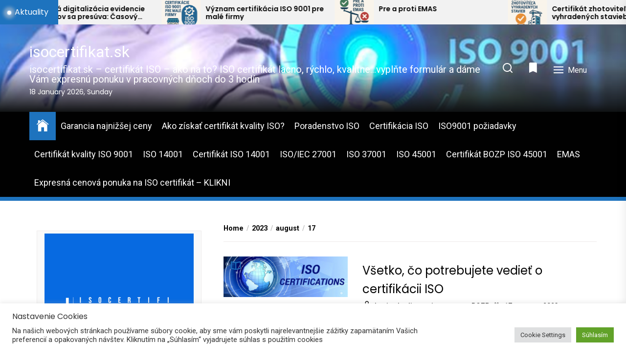

--- FILE ---
content_type: text/html; charset=UTF-8
request_url: https://isocertifikat.sk/2023/08/17/
body_size: 38414
content:
<!DOCTYPE html>
<html class="no-js" lang="sk-SK">
    <head>
        <meta charset="UTF-8">
        <meta name="viewport" content="width=device-width, initial-scale=1.0">
        <link rel="profile" href="https://gmpg.org/xfn/11">
        <link rel="alternate" type="application/rss+xml" title="isocertifikat.sk &raquo; Announce Feed" href="https://isocertifikat.sk/feed/?announce=1" />
<meta name='robots' content='noindex, follow' />

	<!-- This site is optimized with the Yoast SEO plugin v18.9 - https://yoast.com/wordpress/plugins/seo/ -->
	<title>17. augusta 2023 - isocertifikat.sk</title>
	<meta property="og:locale" content="sk_SK" />
	<meta property="og:type" content="website" />
	<meta property="og:title" content="17. augusta 2023 - isocertifikat.sk" />
	<meta property="og:url" content="https://isocertifikat.sk/2023/08/17/" />
	<meta property="og:site_name" content="isocertifikat.sk" />
	<meta name="twitter:card" content="summary_large_image" />
	<script type="application/ld+json" class="yoast-schema-graph">{"@context":"https://schema.org","@graph":[{"@type":"WebSite","@id":"https://isocertifikat.sk/#website","url":"https://isocertifikat.sk/","name":"isocertifikat.sk","description":"isocertifikat.sk - certifikát ISO - ako na to? ISO certifikát lacno, rýchlo, kvalitne...vyplňte formulár a dáme Vám expresnú ponuku v pracovných dňoch do 3 hodín","potentialAction":[{"@type":"SearchAction","target":{"@type":"EntryPoint","urlTemplate":"https://isocertifikat.sk/?s={search_term_string}"},"query-input":"required name=search_term_string"}],"inLanguage":"sk-SK"},{"@type":"CollectionPage","@id":"https://isocertifikat.sk/2023/08/17/#webpage","url":"https://isocertifikat.sk/2023/08/17/","name":"17. augusta 2023 - isocertifikat.sk","isPartOf":{"@id":"https://isocertifikat.sk/#website"},"breadcrumb":{"@id":"https://isocertifikat.sk/2023/08/17/#breadcrumb"},"inLanguage":"sk-SK","potentialAction":[{"@type":"ReadAction","target":["https://isocertifikat.sk/2023/08/17/"]}]},{"@type":"BreadcrumbList","@id":"https://isocertifikat.sk/2023/08/17/#breadcrumb","itemListElement":[{"@type":"ListItem","position":1,"name":"Home","item":"https://isocertifikat.sk/"},{"@type":"ListItem","position":2,"name":"Archives for 17. augusta 2023"}]}]}</script>
	<!-- / Yoast SEO plugin. -->


<link rel='dns-prefetch' href='//fonts.googleapis.com' />
<link rel='dns-prefetch' href='//s.w.org' />
<link rel="alternate" type="application/rss+xml" title="RSS kanál: isocertifikat.sk &raquo;" href="https://isocertifikat.sk/feed/" />
<link rel="alternate" type="application/rss+xml" title="RSS kanál komentárov webu isocertifikat.sk &raquo;" href="https://isocertifikat.sk/comments/feed/" />
		<!-- This site uses the Google Analytics by MonsterInsights plugin v8.10.0 - Using Analytics tracking - https://www.monsterinsights.com/ -->
							<script
				src="//www.googletagmanager.com/gtag/js?id=G-4G8MES9YBX"  data-cfasync="false" data-wpfc-render="false" async></script>
			<script type="text/plain" data-cli-class="cli-blocker-script"  data-cli-script-type="analytics" data-cli-block="true"  data-cli-element-position="head" data-cfasync="false" data-wpfc-render="false">
				var mi_version = '8.10.0';
				var mi_track_user = true;
				var mi_no_track_reason = '';
				
								var disableStrs = [
										'ga-disable-G-4G8MES9YBX',
														];

				/* Function to detect opted out users */
				function __gtagTrackerIsOptedOut() {
					for (var index = 0; index < disableStrs.length; index++) {
						if (document.cookie.indexOf(disableStrs[index] + '=true') > -1) {
							return true;
						}
					}

					return false;
				}

				/* Disable tracking if the opt-out cookie exists. */
				if (__gtagTrackerIsOptedOut()) {
					for (var index = 0; index < disableStrs.length; index++) {
						window[disableStrs[index]] = true;
					}
				}

				/* Opt-out function */
				function __gtagTrackerOptout() {
					for (var index = 0; index < disableStrs.length; index++) {
						document.cookie = disableStrs[index] + '=true; expires=Thu, 31 Dec 2099 23:59:59 UTC; path=/';
						window[disableStrs[index]] = true;
					}
				}

				if ('undefined' === typeof gaOptout) {
					function gaOptout() {
						__gtagTrackerOptout();
					}
				}
								window.dataLayer = window.dataLayer || [];

				window.MonsterInsightsDualTracker = {
					helpers: {},
					trackers: {},
				};
				if (mi_track_user) {
					function __gtagDataLayer() {
						dataLayer.push(arguments);
					}

					function __gtagTracker(type, name, parameters) {
						if (!parameters) {
							parameters = {};
						}

						if (parameters.send_to) {
							__gtagDataLayer.apply(null, arguments);
							return;
						}

						if (type === 'event') {
														parameters.send_to = monsterinsights_frontend.v4_id;
							var hookName = name;
							if (typeof parameters['event_category'] !== 'undefined') {
								hookName = parameters['event_category'] + ':' + name;
							}

							if (typeof MonsterInsightsDualTracker.trackers[hookName] !== 'undefined') {
								MonsterInsightsDualTracker.trackers[hookName](parameters);
							} else {
								__gtagDataLayer('event', name, parameters);
							}
							
													} else {
							__gtagDataLayer.apply(null, arguments);
						}
					}

					__gtagTracker('js', new Date());
					__gtagTracker('set', {
						'developer_id.dZGIzZG': true,
											});
										__gtagTracker('config', 'G-4G8MES9YBX', {"forceSSL":"true","link_attribution":"true"} );
															window.gtag = __gtagTracker;										(function () {
						/* https://developers.google.com/analytics/devguides/collection/analyticsjs/ */
						/* ga and __gaTracker compatibility shim. */
						var noopfn = function () {
							return null;
						};
						var newtracker = function () {
							return new Tracker();
						};
						var Tracker = function () {
							return null;
						};
						var p = Tracker.prototype;
						p.get = noopfn;
						p.set = noopfn;
						p.send = function () {
							var args = Array.prototype.slice.call(arguments);
							args.unshift('send');
							__gaTracker.apply(null, args);
						};
						var __gaTracker = function () {
							var len = arguments.length;
							if (len === 0) {
								return;
							}
							var f = arguments[len - 1];
							if (typeof f !== 'object' || f === null || typeof f.hitCallback !== 'function') {
								if ('send' === arguments[0]) {
									var hitConverted, hitObject = false, action;
									if ('event' === arguments[1]) {
										if ('undefined' !== typeof arguments[3]) {
											hitObject = {
												'eventAction': arguments[3],
												'eventCategory': arguments[2],
												'eventLabel': arguments[4],
												'value': arguments[5] ? arguments[5] : 1,
											}
										}
									}
									if ('pageview' === arguments[1]) {
										if ('undefined' !== typeof arguments[2]) {
											hitObject = {
												'eventAction': 'page_view',
												'page_path': arguments[2],
											}
										}
									}
									if (typeof arguments[2] === 'object') {
										hitObject = arguments[2];
									}
									if (typeof arguments[5] === 'object') {
										Object.assign(hitObject, arguments[5]);
									}
									if ('undefined' !== typeof arguments[1].hitType) {
										hitObject = arguments[1];
										if ('pageview' === hitObject.hitType) {
											hitObject.eventAction = 'page_view';
										}
									}
									if (hitObject) {
										action = 'timing' === arguments[1].hitType ? 'timing_complete' : hitObject.eventAction;
										hitConverted = mapArgs(hitObject);
										__gtagTracker('event', action, hitConverted);
									}
								}
								return;
							}

							function mapArgs(args) {
								var arg, hit = {};
								var gaMap = {
									'eventCategory': 'event_category',
									'eventAction': 'event_action',
									'eventLabel': 'event_label',
									'eventValue': 'event_value',
									'nonInteraction': 'non_interaction',
									'timingCategory': 'event_category',
									'timingVar': 'name',
									'timingValue': 'value',
									'timingLabel': 'event_label',
									'page': 'page_path',
									'location': 'page_location',
									'title': 'page_title',
								};
								for (arg in args) {
																		if (!(!args.hasOwnProperty(arg) || !gaMap.hasOwnProperty(arg))) {
										hit[gaMap[arg]] = args[arg];
									} else {
										hit[arg] = args[arg];
									}
								}
								return hit;
							}

							try {
								f.hitCallback();
							} catch (ex) {
							}
						};
						__gaTracker.create = newtracker;
						__gaTracker.getByName = newtracker;
						__gaTracker.getAll = function () {
							return [];
						};
						__gaTracker.remove = noopfn;
						__gaTracker.loaded = true;
						window['__gaTracker'] = __gaTracker;
					})();
									} else {
										console.log("");
					(function () {
						function __gtagTracker() {
							return null;
						}

						window['__gtagTracker'] = __gtagTracker;
						window['gtag'] = __gtagTracker;
					})();
									}
			</script>
				<!-- / Google Analytics by MonsterInsights -->
		<script>
window._wpemojiSettings = {"baseUrl":"https:\/\/s.w.org\/images\/core\/emoji\/13.1.0\/72x72\/","ext":".png","svgUrl":"https:\/\/s.w.org\/images\/core\/emoji\/13.1.0\/svg\/","svgExt":".svg","source":{"concatemoji":"https:\/\/isocertifikat.sk\/wp-includes\/js\/wp-emoji-release.min.js?ver=5.9.12"}};
/*! This file is auto-generated */
!function(e,a,t){var n,r,o,i=a.createElement("canvas"),p=i.getContext&&i.getContext("2d");function s(e,t){var a=String.fromCharCode;p.clearRect(0,0,i.width,i.height),p.fillText(a.apply(this,e),0,0);e=i.toDataURL();return p.clearRect(0,0,i.width,i.height),p.fillText(a.apply(this,t),0,0),e===i.toDataURL()}function c(e){var t=a.createElement("script");t.src=e,t.defer=t.type="text/javascript",a.getElementsByTagName("head")[0].appendChild(t)}for(o=Array("flag","emoji"),t.supports={everything:!0,everythingExceptFlag:!0},r=0;r<o.length;r++)t.supports[o[r]]=function(e){if(!p||!p.fillText)return!1;switch(p.textBaseline="top",p.font="600 32px Arial",e){case"flag":return s([127987,65039,8205,9895,65039],[127987,65039,8203,9895,65039])?!1:!s([55356,56826,55356,56819],[55356,56826,8203,55356,56819])&&!s([55356,57332,56128,56423,56128,56418,56128,56421,56128,56430,56128,56423,56128,56447],[55356,57332,8203,56128,56423,8203,56128,56418,8203,56128,56421,8203,56128,56430,8203,56128,56423,8203,56128,56447]);case"emoji":return!s([10084,65039,8205,55357,56613],[10084,65039,8203,55357,56613])}return!1}(o[r]),t.supports.everything=t.supports.everything&&t.supports[o[r]],"flag"!==o[r]&&(t.supports.everythingExceptFlag=t.supports.everythingExceptFlag&&t.supports[o[r]]);t.supports.everythingExceptFlag=t.supports.everythingExceptFlag&&!t.supports.flag,t.DOMReady=!1,t.readyCallback=function(){t.DOMReady=!0},t.supports.everything||(n=function(){t.readyCallback()},a.addEventListener?(a.addEventListener("DOMContentLoaded",n,!1),e.addEventListener("load",n,!1)):(e.attachEvent("onload",n),a.attachEvent("onreadystatechange",function(){"complete"===a.readyState&&t.readyCallback()})),(n=t.source||{}).concatemoji?c(n.concatemoji):n.wpemoji&&n.twemoji&&(c(n.twemoji),c(n.wpemoji)))}(window,document,window._wpemojiSettings);
</script>
<style>
img.wp-smiley,
img.emoji {
	display: inline !important;
	border: none !important;
	box-shadow: none !important;
	height: 1em !important;
	width: 1em !important;
	margin: 0 0.07em !important;
	vertical-align: -0.1em !important;
	background: none !important;
	padding: 0 !important;
}
</style>
	<link rel='stylesheet' id='wp-block-library-css'  href='https://isocertifikat.sk/wp-includes/css/dist/block-library/style.min.css?ver=5.9.12' media='all' />
<style id='global-styles-inline-css'>
body{--wp--preset--color--black: #000000;--wp--preset--color--cyan-bluish-gray: #abb8c3;--wp--preset--color--white: #ffffff;--wp--preset--color--pale-pink: #f78da7;--wp--preset--color--vivid-red: #cf2e2e;--wp--preset--color--luminous-vivid-orange: #ff6900;--wp--preset--color--luminous-vivid-amber: #fcb900;--wp--preset--color--light-green-cyan: #7bdcb5;--wp--preset--color--vivid-green-cyan: #00d084;--wp--preset--color--pale-cyan-blue: #8ed1fc;--wp--preset--color--vivid-cyan-blue: #0693e3;--wp--preset--color--vivid-purple: #9b51e0;--wp--preset--gradient--vivid-cyan-blue-to-vivid-purple: linear-gradient(135deg,rgba(6,147,227,1) 0%,rgb(155,81,224) 100%);--wp--preset--gradient--light-green-cyan-to-vivid-green-cyan: linear-gradient(135deg,rgb(122,220,180) 0%,rgb(0,208,130) 100%);--wp--preset--gradient--luminous-vivid-amber-to-luminous-vivid-orange: linear-gradient(135deg,rgba(252,185,0,1) 0%,rgba(255,105,0,1) 100%);--wp--preset--gradient--luminous-vivid-orange-to-vivid-red: linear-gradient(135deg,rgba(255,105,0,1) 0%,rgb(207,46,46) 100%);--wp--preset--gradient--very-light-gray-to-cyan-bluish-gray: linear-gradient(135deg,rgb(238,238,238) 0%,rgb(169,184,195) 100%);--wp--preset--gradient--cool-to-warm-spectrum: linear-gradient(135deg,rgb(74,234,220) 0%,rgb(151,120,209) 20%,rgb(207,42,186) 40%,rgb(238,44,130) 60%,rgb(251,105,98) 80%,rgb(254,248,76) 100%);--wp--preset--gradient--blush-light-purple: linear-gradient(135deg,rgb(255,206,236) 0%,rgb(152,150,240) 100%);--wp--preset--gradient--blush-bordeaux: linear-gradient(135deg,rgb(254,205,165) 0%,rgb(254,45,45) 50%,rgb(107,0,62) 100%);--wp--preset--gradient--luminous-dusk: linear-gradient(135deg,rgb(255,203,112) 0%,rgb(199,81,192) 50%,rgb(65,88,208) 100%);--wp--preset--gradient--pale-ocean: linear-gradient(135deg,rgb(255,245,203) 0%,rgb(182,227,212) 50%,rgb(51,167,181) 100%);--wp--preset--gradient--electric-grass: linear-gradient(135deg,rgb(202,248,128) 0%,rgb(113,206,126) 100%);--wp--preset--gradient--midnight: linear-gradient(135deg,rgb(2,3,129) 0%,rgb(40,116,252) 100%);--wp--preset--duotone--dark-grayscale: url('#wp-duotone-dark-grayscale');--wp--preset--duotone--grayscale: url('#wp-duotone-grayscale');--wp--preset--duotone--purple-yellow: url('#wp-duotone-purple-yellow');--wp--preset--duotone--blue-red: url('#wp-duotone-blue-red');--wp--preset--duotone--midnight: url('#wp-duotone-midnight');--wp--preset--duotone--magenta-yellow: url('#wp-duotone-magenta-yellow');--wp--preset--duotone--purple-green: url('#wp-duotone-purple-green');--wp--preset--duotone--blue-orange: url('#wp-duotone-blue-orange');--wp--preset--font-size--small: 13px;--wp--preset--font-size--medium: 20px;--wp--preset--font-size--large: 36px;--wp--preset--font-size--x-large: 42px;}.has-black-color{color: var(--wp--preset--color--black) !important;}.has-cyan-bluish-gray-color{color: var(--wp--preset--color--cyan-bluish-gray) !important;}.has-white-color{color: var(--wp--preset--color--white) !important;}.has-pale-pink-color{color: var(--wp--preset--color--pale-pink) !important;}.has-vivid-red-color{color: var(--wp--preset--color--vivid-red) !important;}.has-luminous-vivid-orange-color{color: var(--wp--preset--color--luminous-vivid-orange) !important;}.has-luminous-vivid-amber-color{color: var(--wp--preset--color--luminous-vivid-amber) !important;}.has-light-green-cyan-color{color: var(--wp--preset--color--light-green-cyan) !important;}.has-vivid-green-cyan-color{color: var(--wp--preset--color--vivid-green-cyan) !important;}.has-pale-cyan-blue-color{color: var(--wp--preset--color--pale-cyan-blue) !important;}.has-vivid-cyan-blue-color{color: var(--wp--preset--color--vivid-cyan-blue) !important;}.has-vivid-purple-color{color: var(--wp--preset--color--vivid-purple) !important;}.has-black-background-color{background-color: var(--wp--preset--color--black) !important;}.has-cyan-bluish-gray-background-color{background-color: var(--wp--preset--color--cyan-bluish-gray) !important;}.has-white-background-color{background-color: var(--wp--preset--color--white) !important;}.has-pale-pink-background-color{background-color: var(--wp--preset--color--pale-pink) !important;}.has-vivid-red-background-color{background-color: var(--wp--preset--color--vivid-red) !important;}.has-luminous-vivid-orange-background-color{background-color: var(--wp--preset--color--luminous-vivid-orange) !important;}.has-luminous-vivid-amber-background-color{background-color: var(--wp--preset--color--luminous-vivid-amber) !important;}.has-light-green-cyan-background-color{background-color: var(--wp--preset--color--light-green-cyan) !important;}.has-vivid-green-cyan-background-color{background-color: var(--wp--preset--color--vivid-green-cyan) !important;}.has-pale-cyan-blue-background-color{background-color: var(--wp--preset--color--pale-cyan-blue) !important;}.has-vivid-cyan-blue-background-color{background-color: var(--wp--preset--color--vivid-cyan-blue) !important;}.has-vivid-purple-background-color{background-color: var(--wp--preset--color--vivid-purple) !important;}.has-black-border-color{border-color: var(--wp--preset--color--black) !important;}.has-cyan-bluish-gray-border-color{border-color: var(--wp--preset--color--cyan-bluish-gray) !important;}.has-white-border-color{border-color: var(--wp--preset--color--white) !important;}.has-pale-pink-border-color{border-color: var(--wp--preset--color--pale-pink) !important;}.has-vivid-red-border-color{border-color: var(--wp--preset--color--vivid-red) !important;}.has-luminous-vivid-orange-border-color{border-color: var(--wp--preset--color--luminous-vivid-orange) !important;}.has-luminous-vivid-amber-border-color{border-color: var(--wp--preset--color--luminous-vivid-amber) !important;}.has-light-green-cyan-border-color{border-color: var(--wp--preset--color--light-green-cyan) !important;}.has-vivid-green-cyan-border-color{border-color: var(--wp--preset--color--vivid-green-cyan) !important;}.has-pale-cyan-blue-border-color{border-color: var(--wp--preset--color--pale-cyan-blue) !important;}.has-vivid-cyan-blue-border-color{border-color: var(--wp--preset--color--vivid-cyan-blue) !important;}.has-vivid-purple-border-color{border-color: var(--wp--preset--color--vivid-purple) !important;}.has-vivid-cyan-blue-to-vivid-purple-gradient-background{background: var(--wp--preset--gradient--vivid-cyan-blue-to-vivid-purple) !important;}.has-light-green-cyan-to-vivid-green-cyan-gradient-background{background: var(--wp--preset--gradient--light-green-cyan-to-vivid-green-cyan) !important;}.has-luminous-vivid-amber-to-luminous-vivid-orange-gradient-background{background: var(--wp--preset--gradient--luminous-vivid-amber-to-luminous-vivid-orange) !important;}.has-luminous-vivid-orange-to-vivid-red-gradient-background{background: var(--wp--preset--gradient--luminous-vivid-orange-to-vivid-red) !important;}.has-very-light-gray-to-cyan-bluish-gray-gradient-background{background: var(--wp--preset--gradient--very-light-gray-to-cyan-bluish-gray) !important;}.has-cool-to-warm-spectrum-gradient-background{background: var(--wp--preset--gradient--cool-to-warm-spectrum) !important;}.has-blush-light-purple-gradient-background{background: var(--wp--preset--gradient--blush-light-purple) !important;}.has-blush-bordeaux-gradient-background{background: var(--wp--preset--gradient--blush-bordeaux) !important;}.has-luminous-dusk-gradient-background{background: var(--wp--preset--gradient--luminous-dusk) !important;}.has-pale-ocean-gradient-background{background: var(--wp--preset--gradient--pale-ocean) !important;}.has-electric-grass-gradient-background{background: var(--wp--preset--gradient--electric-grass) !important;}.has-midnight-gradient-background{background: var(--wp--preset--gradient--midnight) !important;}.has-small-font-size{font-size: var(--wp--preset--font-size--small) !important;}.has-medium-font-size{font-size: var(--wp--preset--font-size--medium) !important;}.has-large-font-size{font-size: var(--wp--preset--font-size--large) !important;}.has-x-large-font-size{font-size: var(--wp--preset--font-size--x-large) !important;}
</style>
<link rel='stylesheet' id='contact-form-7-css'  href='https://isocertifikat.sk/wp-content/plugins/contact-form-7/includes/css/styles.css?ver=5.5.6' media='all' />
<link rel='stylesheet' id='cookie-law-info-css'  href='https://isocertifikat.sk/wp-content/plugins/cookie-law-info/legacy/public/css/cookie-law-info-public.css?ver=3.3.1' media='all' />
<link rel='stylesheet' id='cookie-law-info-gdpr-css'  href='https://isocertifikat.sk/wp-content/plugins/cookie-law-info/legacy/public/css/cookie-law-info-gdpr.css?ver=3.3.1' media='all' />
<link rel='stylesheet' id='dashicons-css'  href='https://isocertifikat.sk/wp-includes/css/dashicons.min.css?ver=5.9.12' media='all' />
<link rel='stylesheet' id='rpt_front_style-css'  href='https://isocertifikat.sk/wp-content/plugins/related-posts-thumbnails/assets/css/front.css?ver=4.2.1' media='all' />
<link rel='stylesheet' id='slick-css'  href='https://isocertifikat.sk/wp-content/plugins/widget-post-slider/assets/css/slick.css?ver=all' media='all' />
<link rel='stylesheet' id='font-awesome-css-css'  href='https://isocertifikat.sk/wp-content/plugins/widget-post-slider/assets/css/font-awesome.min.css?ver=all' media='all' />
<link rel='stylesheet' id='widget-post-slider-style-css'  href='https://isocertifikat.sk/wp-content/plugins/widget-post-slider/assets/css/style.css?ver=all' media='all' />
<link rel='stylesheet' id='newsreaders-google-fonts-css'  href='https://fonts.googleapis.com/css?family=Roboto:100,100i,300,300i,400,400i,500,500i,700,700i,900,900i|Poppins:100,100i,200,200i,300,300i,400,400i,500,500i,600,600i,700,700i,800,800i,900,900i&#038;display=swap&#038;subset=cyrillic,cyrillic-ext,greek,greek-ext,latin,latin-ext,vietnamese,devanagari' media='all' />
<link rel='stylesheet' id='newsreaders-font-ionicons-css'  href='https://isocertifikat.sk/wp-content/themes/newsreaders/assets/lib/ionicons/css/ionicons.min.css?ver=5.9.12' media='all' />
<link rel='stylesheet' id='newsreaders-style-css'  href='https://isocertifikat.sk/wp-content/themes/newsreaders/style.css?ver=1.0.8' media='all' />
<link rel='stylesheet' id='recent-posts-widget-with-thumbnails-public-style-css'  href='https://isocertifikat.sk/wp-content/plugins/recent-posts-widget-with-thumbnails/public.css?ver=7.1.1' media='all' />
<script type="text/plain" data-cli-class="cli-blocker-script"  data-cli-script-type="analytics" data-cli-block="true"  data-cli-element-position="head" src='https://isocertifikat.sk/wp-content/plugins/google-analytics-for-wordpress/assets/js/frontend-gtag.min.js?ver=8.10.0' id='monsterinsights-frontend-script-js'></script>
<script data-cfasync="false" data-wpfc-render="false" id='monsterinsights-frontend-script-js-extra'>var monsterinsights_frontend = {"js_events_tracking":"true","download_extensions":"doc,pdf,ppt,zip,xls,docx,pptx,xlsx","inbound_paths":"[{\"path\":\"\\\/go\\\/\",\"label\":\"affiliate\"},{\"path\":\"\\\/recommend\\\/\",\"label\":\"affiliate\"}]","home_url":"https:\/\/isocertifikat.sk","hash_tracking":"false","ua":"","v4_id":"G-4G8MES9YBX"};</script>
<script src='https://isocertifikat.sk/wp-includes/js/jquery/jquery.min.js?ver=3.6.0' id='jquery-core-js'></script>
<script src='https://isocertifikat.sk/wp-includes/js/jquery/jquery-migrate.min.js?ver=3.3.2' id='jquery-migrate-js'></script>
<script id='cookie-law-info-js-extra'>
var Cli_Data = {"nn_cookie_ids":[],"cookielist":[],"non_necessary_cookies":[],"ccpaEnabled":"","ccpaRegionBased":"","ccpaBarEnabled":"","strictlyEnabled":["necessary","obligatoire"],"ccpaType":"gdpr","js_blocking":"1","custom_integration":"","triggerDomRefresh":"","secure_cookies":""};
var cli_cookiebar_settings = {"animate_speed_hide":"500","animate_speed_show":"500","background":"#FFF","border":"#b1a6a6c2","border_on":"","button_1_button_colour":"#61a229","button_1_button_hover":"#4e8221","button_1_link_colour":"#fff","button_1_as_button":"1","button_1_new_win":"","button_2_button_colour":"#333","button_2_button_hover":"#292929","button_2_link_colour":"#444","button_2_as_button":"","button_2_hidebar":"","button_3_button_colour":"#dedfe0","button_3_button_hover":"#b2b2b3","button_3_link_colour":"#333333","button_3_as_button":"1","button_3_new_win":"","button_4_button_colour":"#dedfe0","button_4_button_hover":"#b2b2b3","button_4_link_colour":"#333333","button_4_as_button":"1","button_7_button_colour":"#61a229","button_7_button_hover":"#4e8221","button_7_link_colour":"#fff","button_7_as_button":"1","button_7_new_win":"","font_family":"inherit","header_fix":"","notify_animate_hide":"1","notify_animate_show":"","notify_div_id":"#cookie-law-info-bar","notify_position_horizontal":"right","notify_position_vertical":"bottom","scroll_close":"","scroll_close_reload":"","accept_close_reload":"","reject_close_reload":"","showagain_tab":"","showagain_background":"#fff","showagain_border":"#000","showagain_div_id":"#cookie-law-info-again","showagain_x_position":"100px","text":"#333333","show_once_yn":"","show_once":"10000","logging_on":"","as_popup":"","popup_overlay":"1","bar_heading_text":"Nastavenie Cookies","cookie_bar_as":"banner","popup_showagain_position":"bottom-right","widget_position":"left"};
var log_object = {"ajax_url":"https:\/\/isocertifikat.sk\/wp-admin\/admin-ajax.php"};
</script>
<script src='https://isocertifikat.sk/wp-content/plugins/cookie-law-info/legacy/public/js/cookie-law-info-public.js?ver=3.3.1' id='cookie-law-info-js'></script>
<link rel="https://api.w.org/" href="https://isocertifikat.sk/wp-json/" /><link rel="EditURI" type="application/rsd+xml" title="RSD" href="https://isocertifikat.sk/xmlrpc.php?rsd" />
<link rel="wlwmanifest" type="application/wlwmanifest+xml" href="https://isocertifikat.sk/wp-includes/wlwmanifest.xml" /> 
<meta name="generator" content="WordPress 5.9.12" />
        <style>
            #related_posts_thumbnails li {
                border-right: 1px solid #dddddd;
                background-color: #ffffff            }

            #related_posts_thumbnails li:hover {
                background-color: #eeeeee;
            }

            .relpost_content {
                font-size: 12px;
                color: #333333;
            }

            .relpost-block-single {
                background-color: #ffffff;
                border-right: 1px solid #dddddd;
                border-left: 1px solid #dddddd;
                margin-right: -1px;
            }

            .relpost-block-single:hover {
                background-color: #eeeeee;
            }
        </style>

        
		<script>document.documentElement.className = document.documentElement.className.replace( 'no-js', 'js' );</script>
	
	<link rel="icon" href="https://isocertifikat.sk/wp-content/uploads/2023/11/cropped-isocertifikat.sk-certifikat-ISO-32x32.png" sizes="32x32" />
<link rel="icon" href="https://isocertifikat.sk/wp-content/uploads/2023/11/cropped-isocertifikat.sk-certifikat-ISO-192x192.png" sizes="192x192" />
<link rel="apple-touch-icon" href="https://isocertifikat.sk/wp-content/uploads/2023/11/cropped-isocertifikat.sk-certifikat-ISO-180x180.png" />
<meta name="msapplication-TileImage" content="https://isocertifikat.sk/wp-content/uploads/2023/11/cropped-isocertifikat.sk-certifikat-ISO-270x270.png" />
    
    <style type='text/css'>
            body,
        body a,
        body a:visited,
        body .widget a,
        body .widget a:visited,
        body .nr-meta-tag .entry-meta-item a,
        body .nr-meta-tag .entry-meta-item a:visited{
            color: #000000; 
        }
        /*********PRIMARY COLOR*******/
            body .nr-navigation-section .main-navigation ul li.brand-home,
        body .widget-title:after,
        body .nr-title-style-1:after,
        body .twp-loading-button,
        body a.nr-btn-primary-bg,
        body .nr-btn-primary-bg,
        body .nr-btn-border-primary:hover,
        body .nr-category-with-bg span a:hover,
        body .nr-image-section:hover .nr-post-format,
        body .nr-slick-arrow .slick-arrow,
        body .nr-navigation-section:after,
        body .nr-navigation-section .main-navigation .menu > li:hover,
        body .nr-post-layout-1 .nr-title-section,
        body .nr-breaking-news-section .nr-title-section,
        body #scroll-top span:hover,
        body .comments-area .logged-in-as a,
        body button:hover,
        body .button:hover,
        body .wp-block-button__link:hover,
        body .wp-block-file__button:hover,
        body input[type=button]:hover,
        body input[type=reset]:hover,
        body input[type=submit]:hover,
        body button:focus,
        body .button:focus,
        body .wp-block-button__link:focus,
        body .wp-block-file__button:focus,
        body input[type=button]:focus,
        body input[type=reset]:focus,
        body input[type=submit]:focus,
        body .pagination .nav-links .page-numbers.current,
        body .site-header-layout button .nr-tooltip{
            background-color: #1e73be;
        }
        body .twp-loading-button,
        body a.nr-btn-primary-bg,
        body .nr-btn-primary-bg,
        body .nr-btn-border-primary,
        body .nr-image-section:hover .nr-post-format,
        body .nr-slick-arrow .slick-arrow,
        body .nr-slick-arrow .slick-arrow:hover,
        body .nr-post-layout-1 .nr-post-list,
        body .singular-main-block .entry-meta-tags .tags-links a,
        body .comments-area .logged-in-as a{
            border-color: #1e73be;
        }
        body .site-header-layout button .nr-tooltip:after{
            border-top-color: #1e73be;
        }
        body .nr-slick-arrow .slick-arrow:hover{
            background-color: transparent;
        }
        body .nr-btn-border-primary,
        body .nr-btn-border-primary:visited,
        body .nr-category.nr-category-with-primary-text a:hover,
        body .nr-image-section .nr-bookmark a,
        body .nr-image-section .nr-bookmark a:visited,
        body .nr-bookmark a.twp-pin-post.twp-pp-active,
        body .nr-slick-arrow .slick-arrow:hover,
        body .nr-footer-widgetarea .widget_rss ul li a:hover,
        body .singular-main-block blockquote.wp-block-quote:before,
        body .singular-main-block blockquote.wp-block-quote:after,
        body .singular-main-block .wp-block-categories a,
        body .header-layout-2.site-header-with-image .sub-menu a:hover,
        body .nr-navigation-section .main-navigation .menu .sub-menu a:hover,
        body .nr-site-footer a:hover,
        body .nr-site-footer .widget a:hover,
        body .nr-site-footer .nr-post-style-3 .nr-desc a:hover,
        body .nr-site-footer .nr-meta-tag .entry-meta-item a:hover,
        body .nr-site-footer .site-info a:hover,
        body .nr-site-footer .site-info .nr-copyright-text a,
        body .nr-site-footer .site-info .nr-copyright-text a:visited,
        body .header-layout-1 .nr-navigation-section .sub-menu a:hover,
        body .header-layout-1 .nr-navigation-section .children a:hover,
        body .header-layout-3 .nr-navigation-section .sub-menu a:hover,
        body .header-layout-3 .nr-navigation-section .children a:hover,
        body .singular-main-block .entry-meta-tags .tags-links a,
        body .singular-main-block .entry-meta-tags .tags-links a:visited,
        body .singular-main-block .entry-meta-tags .entry-meta-icon,
        body .comments-area .logged-in-as a:last-child,
        body .comments-area .logged-in-as a:last-child:visited,
        body .twp-archive-items .post-thumbnail a,
        body .twp-archive-items .post-thumbnail a:visited{
            color: #1e73be;
        }
        body .nr-site-footer .site-info .nr-copyright-text a:hover{
            color: #fff;
        }
        
        /*************PRIMARY BG TEXT COLOR************/
            body .nr-breaking-news-section .nr-title-section:after,
        body .nr-breaking-news-section .nr-title-section:before{
            background-color: #fff;
        }
        body .twp-loading-button,
        body .twp-loading-button:visited,
        body a.nr-btn-primary-bg,
        body .nr-btn-primary-bg,
        body a.nr-btn-primary-bg:visited,
        body a.nr-btn-primary-bg:active,
        body .nr-btn-primary-bg:visited,
        body .nr-btn-primary-bg:active,
        body .nr-btn-border-primary:hover,
        body .nr-category-with-bg span a:hover,
        body .nr-image-section:hover .nr-post-format,
        body .nr-slick-arrow .slick-arrow,
        body .nr-post-format,
        body .nr-navigation-section .main-navigation .menu > li:hover > .link-icon-wrapper > a,
        body .nr-navigation-section .main-navigation .menu > li:hover > .link-icon-wrapper svg,
        body .nr-post-layout-1 .nr-title-section,
        body .nr-breaking-news-section .nr-title-section,
        body .nr-customizer-layout-1 .nr-btn:visited,
        body #scroll-top span:hover,
        body .comments-area .logged-in-as a,
        body .comments-area .logged-in-as a:visited,
        body button:hover,
        body .button:hover,
        body .wp-block-button__link:hover,
        body .wp-block-file__button:hover,
        body input[type=button]:hover,
        body input[type=reset]:hover,
        body input[type=submit]:hover,
        body button:focus,
        body .button:focus,
        body .wp-block-button__link:focus,
        body .wp-block-file__button:focus,
        body input[type=button]:focus,
        body input[type=reset]:focus,
        body input[type=submit]:focus,
        body .pagination .nav-links .page-numbers.current,
        body .site-header-layout button .nr-tooltip{
            color: #fff;
        }
        body .nr-post-format {
            border-color: #fff;
        }

        
    /*************HOVER COLOR**************/
            body button,
        body .button,
        body .wp-block-button__link,
        body .wp-block-file__button,
        body input[type=button],
        body input[type=reset],
        body input[type=submit],
        body button,
        body .button,
        body .wp-block-button__link,
        body .wp-block-file__button,
        body input[type=button],
        body input[type=reset],
        body input[type=submit],
        body .nr-navigation-section .main-navigation ul li.brand-home:hover,
        body .twp-loading-button:hover,
        body a.nr-btn-primary-bg:hover,
        body .nr-btn-primary-bg:hover,
        body .nr-category-with-bg span a,
        body #scroll-top span,
        body .comments-area .logged-in-as a:hover,
        body .comments-area .logged-in-as a:last-child:hover,
        body .post-navigation .nav-links .nav-previous a:hover,
        body .post-navigation .nav-links .nav-next a:hover,
        body .posts-navigation .nav-links .nav-previous a:hover,
        body .posts-navigation .nav-links .nav-next a:hover,
        body .pagination .nav-links .page-numbers:hover{
            background-color: #d0021b;
        }
        
        body .post-thumbnail-effects::after{
            border-left-color: #d0021b;
        }
        body .search-form .search-submit,
        body .nr-post-layout-2 .nr-post-list,
        body .twp-loading-button:hover,
        body a.nr-btn-primary-bg:hover,
        body .nr-btn-primary-bg:hover,
        body .singular-main-block .entry-meta-tags .tags-links a:hover,
        body .comments-area .logged-in-as a:hover,
        body .comments-area .logged-in-as a:last-child:hover{
            border-color: #d0021b;
        }
        body a:hover,
        body .widget a:hover,
        body .nr-meta-tag .entry-meta-item a:hover,
        body .nr-category.nr-category-with-primary-text a,
        body .nr-category.nr-category-with-primary-text a:visited,
        body .nr-image-section .nr-bookmark a:hover,
        body .nr-post-style-3 .nr-desc a:hover,
        body .nr-post-style-3 .nr-meta-tag .entry-meta-item a:hover,
        body .singular-main-block .wp-block-categories a:hover,
        body .nr-customizer-layout-1 a:hover,
        body .nr-customizer-layout-1 .nr-meta-tag .entry-meta-item a:hover,
        body .single-featured-banner.banner-has-image a:hover,
        body .singular-main-block .entry-meta-tags .tags-links a:hover,
        body .twp-archive-items .post-thumbnail a:hover,
        body .nr-breaking-post .nr-desc a:hover,
        body div.nr-footer-widgetarea a:hover{
            color: #d0021b;
        }


    
    /***********HOVER BG TEXT COLOR************/
            body .nr-navigation-section .main-navigation ul li.brand-home:hover a,
        body .twp-loading-button:hover,
        body a.nr-btn-primary-bg:hover,
        body .nr-btn-primary-bg:hover,
        body .nr-category-with-bg span a,
        body .nr-category-with-bg span a:visited,
        body .nr-customizer-layout-1 .nr-btn:hover,
        body #scroll-top span,
        body .comments-area .logged-in-as a:hover,
        body .comments-area .logged-in-as a:last-child:hover,
        body button,
        body .button,
        body .wp-block-button__link,
        body .wp-block-file__button,
        body input[type=button],
        body input[type=reset],
        body input[type=submit],
        body button,
        body .button,
        body .wp-block-button__link,
        body .wp-block-file__button,
        body input[type=button],
        body input[type=reset],
        body input[type=submit],
        body .post-navigation .nav-links .nav-previous a:hover,
        body .post-navigation .nav-links .nav-next a:hover,
        body .posts-navigation .nav-links .nav-previous a:hover,
        body .posts-navigation .nav-links .nav-next a:hover,
        body .pagination .nav-links .page-numbers:hover{
            color: #fff;
        }
    
    /***********HOVER BG TEXT COLOR************/
            body .site-info{
            color: #000000;
        }
    
    /*************FONT*************/
            body{
            font-family: Roboto        }
                body h1,
        body h2,
        body h3,
        body h4,
        body h5,
        body h6{
            font-family: Poppins        }
                body h1,
        body h2,
        body h3,
        body h4,
        body h5,
        body h6{
            font-weight: 400        }
                body h1,
        body h2,
        body h3,
        body h4,
        body h5,
        body h6,
        .site-title{
            text-transform: normal        }
    
    /************FOOTER WIDGET****************/
            .nr-footer-widgetarea{
            background-color: #000        }
                body .nr-footer-widgetarea,
        .nr-footer-widgetarea .widget a,
        .nr-footer-widgetarea .widget a:visited,
        .nr-footer-widgetarea .nr-post-style-3 .nr-desc a,
        .nr-footer-widgetarea .nr-post-style-3 .nr-desc a:visited,
        .nr-footer-widgetarea .nr-meta-tag .entry-meta-item a,
        .nr-footer-widgetarea .nr-meta-tag .entry-meta-item a:visited,
        .nr-footer-widgetarea a,
        .nr-footer-widgetarea a:visited{
            color: #fff        }
        /*****************COPYRIGHT**********/
            .nr-site-footer .site-info{
            background-color: #000        }
                .nr-site-footer .site-info,
        .nr-site-footer .site-info a,
        .nr-site-footer .site-info a:visited{
            color: #fff        }
        </style>
		<style id="wp-custom-css">
			.site-info {
	visibility: hidden;
}		</style>
		    </head>

    <body class="archive date nr-multicolor-category hfeed twp-archive-default left-sidebar">
        <div id="preloader" class="preloader">
            <div id="loader" class="loader"></div>
        </div>
        <div class="scroll-top" id="scroll-top">
            <span><i class="ion ion-ios-arrow-round-up"></i></span>
        </div>

        <svg xmlns="http://www.w3.org/2000/svg" viewBox="0 0 0 0" width="0" height="0" focusable="false" role="none" style="visibility: hidden; position: absolute; left: -9999px; overflow: hidden;" ><defs><filter id="wp-duotone-dark-grayscale"><feColorMatrix color-interpolation-filters="sRGB" type="matrix" values=" .299 .587 .114 0 0 .299 .587 .114 0 0 .299 .587 .114 0 0 .299 .587 .114 0 0 " /><feComponentTransfer color-interpolation-filters="sRGB" ><feFuncR type="table" tableValues="0 0.49803921568627" /><feFuncG type="table" tableValues="0 0.49803921568627" /><feFuncB type="table" tableValues="0 0.49803921568627" /><feFuncA type="table" tableValues="1 1" /></feComponentTransfer><feComposite in2="SourceGraphic" operator="in" /></filter></defs></svg><svg xmlns="http://www.w3.org/2000/svg" viewBox="0 0 0 0" width="0" height="0" focusable="false" role="none" style="visibility: hidden; position: absolute; left: -9999px; overflow: hidden;" ><defs><filter id="wp-duotone-grayscale"><feColorMatrix color-interpolation-filters="sRGB" type="matrix" values=" .299 .587 .114 0 0 .299 .587 .114 0 0 .299 .587 .114 0 0 .299 .587 .114 0 0 " /><feComponentTransfer color-interpolation-filters="sRGB" ><feFuncR type="table" tableValues="0 1" /><feFuncG type="table" tableValues="0 1" /><feFuncB type="table" tableValues="0 1" /><feFuncA type="table" tableValues="1 1" /></feComponentTransfer><feComposite in2="SourceGraphic" operator="in" /></filter></defs></svg><svg xmlns="http://www.w3.org/2000/svg" viewBox="0 0 0 0" width="0" height="0" focusable="false" role="none" style="visibility: hidden; position: absolute; left: -9999px; overflow: hidden;" ><defs><filter id="wp-duotone-purple-yellow"><feColorMatrix color-interpolation-filters="sRGB" type="matrix" values=" .299 .587 .114 0 0 .299 .587 .114 0 0 .299 .587 .114 0 0 .299 .587 .114 0 0 " /><feComponentTransfer color-interpolation-filters="sRGB" ><feFuncR type="table" tableValues="0.54901960784314 0.98823529411765" /><feFuncG type="table" tableValues="0 1" /><feFuncB type="table" tableValues="0.71764705882353 0.25490196078431" /><feFuncA type="table" tableValues="1 1" /></feComponentTransfer><feComposite in2="SourceGraphic" operator="in" /></filter></defs></svg><svg xmlns="http://www.w3.org/2000/svg" viewBox="0 0 0 0" width="0" height="0" focusable="false" role="none" style="visibility: hidden; position: absolute; left: -9999px; overflow: hidden;" ><defs><filter id="wp-duotone-blue-red"><feColorMatrix color-interpolation-filters="sRGB" type="matrix" values=" .299 .587 .114 0 0 .299 .587 .114 0 0 .299 .587 .114 0 0 .299 .587 .114 0 0 " /><feComponentTransfer color-interpolation-filters="sRGB" ><feFuncR type="table" tableValues="0 1" /><feFuncG type="table" tableValues="0 0.27843137254902" /><feFuncB type="table" tableValues="0.5921568627451 0.27843137254902" /><feFuncA type="table" tableValues="1 1" /></feComponentTransfer><feComposite in2="SourceGraphic" operator="in" /></filter></defs></svg><svg xmlns="http://www.w3.org/2000/svg" viewBox="0 0 0 0" width="0" height="0" focusable="false" role="none" style="visibility: hidden; position: absolute; left: -9999px; overflow: hidden;" ><defs><filter id="wp-duotone-midnight"><feColorMatrix color-interpolation-filters="sRGB" type="matrix" values=" .299 .587 .114 0 0 .299 .587 .114 0 0 .299 .587 .114 0 0 .299 .587 .114 0 0 " /><feComponentTransfer color-interpolation-filters="sRGB" ><feFuncR type="table" tableValues="0 0" /><feFuncG type="table" tableValues="0 0.64705882352941" /><feFuncB type="table" tableValues="0 1" /><feFuncA type="table" tableValues="1 1" /></feComponentTransfer><feComposite in2="SourceGraphic" operator="in" /></filter></defs></svg><svg xmlns="http://www.w3.org/2000/svg" viewBox="0 0 0 0" width="0" height="0" focusable="false" role="none" style="visibility: hidden; position: absolute; left: -9999px; overflow: hidden;" ><defs><filter id="wp-duotone-magenta-yellow"><feColorMatrix color-interpolation-filters="sRGB" type="matrix" values=" .299 .587 .114 0 0 .299 .587 .114 0 0 .299 .587 .114 0 0 .299 .587 .114 0 0 " /><feComponentTransfer color-interpolation-filters="sRGB" ><feFuncR type="table" tableValues="0.78039215686275 1" /><feFuncG type="table" tableValues="0 0.94901960784314" /><feFuncB type="table" tableValues="0.35294117647059 0.47058823529412" /><feFuncA type="table" tableValues="1 1" /></feComponentTransfer><feComposite in2="SourceGraphic" operator="in" /></filter></defs></svg><svg xmlns="http://www.w3.org/2000/svg" viewBox="0 0 0 0" width="0" height="0" focusable="false" role="none" style="visibility: hidden; position: absolute; left: -9999px; overflow: hidden;" ><defs><filter id="wp-duotone-purple-green"><feColorMatrix color-interpolation-filters="sRGB" type="matrix" values=" .299 .587 .114 0 0 .299 .587 .114 0 0 .299 .587 .114 0 0 .299 .587 .114 0 0 " /><feComponentTransfer color-interpolation-filters="sRGB" ><feFuncR type="table" tableValues="0.65098039215686 0.40392156862745" /><feFuncG type="table" tableValues="0 1" /><feFuncB type="table" tableValues="0.44705882352941 0.4" /><feFuncA type="table" tableValues="1 1" /></feComponentTransfer><feComposite in2="SourceGraphic" operator="in" /></filter></defs></svg><svg xmlns="http://www.w3.org/2000/svg" viewBox="0 0 0 0" width="0" height="0" focusable="false" role="none" style="visibility: hidden; position: absolute; left: -9999px; overflow: hidden;" ><defs><filter id="wp-duotone-blue-orange"><feColorMatrix color-interpolation-filters="sRGB" type="matrix" values=" .299 .587 .114 0 0 .299 .587 .114 0 0 .299 .587 .114 0 0 .299 .587 .114 0 0 " /><feComponentTransfer color-interpolation-filters="sRGB" ><feFuncR type="table" tableValues="0.098039215686275 1" /><feFuncG type="table" tableValues="0 0.66274509803922" /><feFuncB type="table" tableValues="0.84705882352941 0.41960784313725" /><feFuncA type="table" tableValues="1 1" /></feComponentTransfer><feComposite in2="SourceGraphic" operator="in" /></filter></defs></svg>
        <a class="skip-link screen-reader-text" href="#site-content">Skip to the content</a>

        
        
                <div class="nr-breaking-news-section"> 
                    <div class="nr-wrapper clearfix">
                        
                        <div class="nr-title-section">
                            <h2 class="widget-title font-size-big">
                                    Aktuality                            </h2>
                        </div>

                        <div class="nr-breaking-news-slider">

                            
                                <div class="nr-breaking-post"> 
                                                                        <div class="nr-image-section bg-image" style="background-image:url('https://isocertifikat.sk/wp-content/uploads/2026/01/ISO-45001-a-BOZP-2026-300x300.png')">
                                        <a href="https://isocertifikat.sk/bozp-po-novom-rok-2026-ako-zlom-v-riadeni-pracovnej-bezpecnosti/"></a>
                                    </div>  
                                    <div class="nr-desc">
                                        <h3 class="nr-post-title nr-post-title-xs"><a href="https://isocertifikat.sk/bozp-po-novom-rok-2026-ako-zlom-v-riadeni-pracovnej-bezpecnosti/">Vplyv zmien v oblasti BOZP v roku 2026 na systém riadenia BOZP podľa ISO 45001</a></h3>
                                    </div>
                                </div>

                            
                                <div class="nr-breaking-post"> 
                                                                        <div class="nr-image-section bg-image" style="background-image:url('https://isocertifikat.sk/wp-content/uploads/2024/10/vyhradene-stavby-300x297.png')">
                                        <a href="https://isocertifikat.sk/ako-si-spravne-vybrat-certifikacny-organ-pre-zhotovitelov-vyhradenych-stavieb-rozhodnutie-ktore-ovplyvni-vasu-buducnost/"></a>
                                    </div>  
                                    <div class="nr-desc">
                                        <h3 class="nr-post-title nr-post-title-xs"><a href="https://isocertifikat.sk/ako-si-spravne-vybrat-certifikacny-organ-pre-zhotovitelov-vyhradenych-stavieb-rozhodnutie-ktore-ovplyvni-vasu-buducnost/">Ako si vybrať certifikačný orgán pre zhotoviteľov vyhradených stavieb – rozhodnutie, ktoré ovplyvní vašu budúcnosť</a></h3>
                                    </div>
                                </div>

                            
                                <div class="nr-breaking-post"> 
                                                                        <div class="nr-image-section bg-image" style="background-image:url('https://isocertifikat.sk/wp-content/uploads/2026/01/Povinna-digitalizacia-evidencie-odpadov-300x300.png')">
                                        <a href="https://isocertifikat.sk/povinna-digitalizacia-evidencie-odpadov-sa-presuva-casovy-odklad-do-roku-2027-ako-prilezitost-pre-systemovu-pripravu/"></a>
                                    </div>  
                                    <div class="nr-desc">
                                        <h3 class="nr-post-title nr-post-title-xs"><a href="https://isocertifikat.sk/povinna-digitalizacia-evidencie-odpadov-sa-presuva-casovy-odklad-do-roku-2027-ako-prilezitost-pre-systemovu-pripravu/">Povinná digitalizácia evidencie odpadov sa presúva: Časový odklad do roku 2027 ako príležitosť pre systémovú prípravu</a></h3>
                                    </div>
                                </div>

                            
                                <div class="nr-breaking-post"> 
                                                                        <div class="nr-image-section bg-image" style="background-image:url('https://isocertifikat.sk/wp-content/uploads/2025/12/Vyznam-certifikacia-ISO-9001-pre-male-firmy-300x300.png')">
                                        <a href="https://isocertifikat.sk/vyznam-certifikacia-iso-9001-pre-male-firmy/"></a>
                                    </div>  
                                    <div class="nr-desc">
                                        <h3 class="nr-post-title nr-post-title-xs"><a href="https://isocertifikat.sk/vyznam-certifikacia-iso-9001-pre-male-firmy/">Význam certifikácia ISO 9001 pre malé firmy</a></h3>
                                    </div>
                                </div>

                            
                                <div class="nr-breaking-post"> 
                                                                        <div class="nr-image-section bg-image" style="background-image:url('https://isocertifikat.sk/wp-content/uploads/2025/12/EMAS-pre-a-proti-300x300.png')">
                                        <a href="https://isocertifikat.sk/schema-pre-environmentalne-manazerstvo-a-audit-emas/"></a>
                                    </div>  
                                    <div class="nr-desc">
                                        <h3 class="nr-post-title nr-post-title-xs"><a href="https://isocertifikat.sk/schema-pre-environmentalne-manazerstvo-a-audit-emas/">Pre a proti EMAS</a></h3>
                                    </div>
                                </div>

                            
                                <div class="nr-breaking-post"> 
                                                                        <div class="nr-image-section bg-image" style="background-image:url('https://isocertifikat.sk/wp-content/uploads/2025/11/Certifikat-zhotovitela-vyhradenych-stavieb-300x300.png')">
                                        <a href="https://isocertifikat.sk/certifikat-zhotovitela-vyhradenych-stavieb-prinos-pre-stavebnu-firmu/"></a>
                                    </div>  
                                    <div class="nr-desc">
                                        <h3 class="nr-post-title nr-post-title-xs"><a href="https://isocertifikat.sk/certifikat-zhotovitela-vyhradenych-stavieb-prinos-pre-stavebnu-firmu/">Certifikát zhotoviteľa vyhradených stavieb – prínos pre stavebnú firmu</a></h3>
                                    </div>
                                </div>

                            
                                <div class="nr-breaking-post"> 
                                                                        <div class="nr-image-section bg-image" style="background-image:url('https://isocertifikat.sk/wp-content/uploads/2025/10/OIML-70-ans_B2_RVB-300x200.jpg')">
                                        <a href="https://isocertifikat.sk/70-vyrocie-oiml-vyznam-medzinarodnej-spoluprace-v-metrologii/"></a>
                                    </div>  
                                    <div class="nr-desc">
                                        <h3 class="nr-post-title nr-post-title-xs"><a href="https://isocertifikat.sk/70-vyrocie-oiml-vyznam-medzinarodnej-spoluprace-v-metrologii/">70. výročie OIML: Význam medzinárodnej spolupráce v metrológii</a></h3>
                                    </div>
                                </div>

                            
                                <div class="nr-breaking-post"> 
                                                                        <div class="nr-image-section bg-image" style="background-image:url('https://isocertifikat.sk/wp-content/uploads/2025/10/svetovy-den-normalizace-300x300.png')">
                                        <a href="https://isocertifikat.sk/medzinarodny-den-normalizacie-kluc-k-globalnemu-pokroku-a-udrzatelnemu-rozvoju/"></a>
                                    </div>  
                                    <div class="nr-desc">
                                        <h3 class="nr-post-title nr-post-title-xs"><a href="https://isocertifikat.sk/medzinarodny-den-normalizacie-kluc-k-globalnemu-pokroku-a-udrzatelnemu-rozvoju/">Medzinárodný deň normalizácie: Kľúč k globálnemu pokroku a udržateľnému rozvoju</a></h3>
                                    </div>
                                </div>

                            
                                <div class="nr-breaking-post"> 
                                                                        <div class="nr-image-section bg-image" style="background-image:url('https://isocertifikat.sk/wp-content/uploads/2025/10/STN-ISO-37001-300x300.png')">
                                        <a href="https://isocertifikat.sk/protikorupcne-riadenie-na-novych-zakladoch-stn-iso-370012025/"></a>
                                    </div>  
                                    <div class="nr-desc">
                                        <h3 class="nr-post-title nr-post-title-xs"><a href="https://isocertifikat.sk/protikorupcne-riadenie-na-novych-zakladoch-stn-iso-370012025/">Protikorupčné riadenie na nových základoch:  STN ISO 37001:2025</a></h3>
                                    </div>
                                </div>

                            
                                <div class="nr-breaking-post"> 
                                                                        <div class="nr-image-section bg-image" style="background-image:url('https://isocertifikat.sk/wp-content/uploads/2025/10/EMAS-environmentalne-overovanie-300x300.png')">
                                        <a href="https://isocertifikat.sk/emas-krok-vpred-pre-kazdu-firmu-dobrovolny-system-environmentalneho-manazerstva-ako-strategicka-vyhoda/"></a>
                                    </div>  
                                    <div class="nr-desc">
                                        <h3 class="nr-post-title nr-post-title-xs"><a href="https://isocertifikat.sk/emas-krok-vpred-pre-kazdu-firmu-dobrovolny-system-environmentalneho-manazerstva-ako-strategicka-vyhoda/">EMAS – krok vpred pre každú firmu: dobrovoľný systém environmentálneho manažérstva ako strategická výhoda</a></h3>
                                    </div>
                                </div>

                            
                        </div>

                    </div>
                </div><!--  nr-breaking-news-section-->
                
<header id="site-header" class="site-header-layout header-layout-1">
        <div class="header-navbar  bg-image site-header-with-image nr-overlay" style="background-image:url('https://isocertifikat.sk/wp-content/uploads/2023/09/cropped-isocertifikat-5.png')">
        <div class="wrapper">
            <div class="navbar-item navbar-item-left">
                
                <div class="site-branding">
                                            <p class="site-title">
                            <a href="https://isocertifikat.sk/" rel="home">isocertifikat.sk</a>
                        </p>
                                            <p class="site-description">
                           <span>isocertifikat.sk &#8211; certifikát ISO &#8211; ako na to? ISO certifikát lacno, rýchlo, kvalitne&#8230;vyplňte formulár a dáme Vám expresnú ponuku v pracovných dňoch do 3 hodín</span>
                        </p>
                                    </div><!-- .site-branding -->

                                    <div class="nr-date-time nr-secondary-font">18 January 2026, Sunday</div>
                                
            </div><!-- .navbar-item-left -->

            <div class="navbar-item navbar-item-right">

                <div class="navbar-controls twp-hide-js">
                                            <button type="button" class="navbar-control button-style button-transparent navbar-control-search">
                            <svg class="svg-icon" aria-hidden="true" role="img" focusable="false" xmlns="http://www.w3.org/2000/svg" width="20" height="20" viewBox="0 0 20 20"><path fill="currentColor" d="M1148.0319,95.6176858 L1151.70711,99.2928932 C1152.09763,99.6834175 1152.09763,100.316582 1151.70711,100.707107 C1151.31658,101.097631 1150.68342,101.097631 1150.29289,100.707107 L1146.61769,97.0318993 C1145.07801,98.2635271 1143.12501,99 1141,99 C1136.02944,99 1132,94.9705627 1132,90 C1132,85.0294372 1136.02944,81 1141,81 C1145.97056,81 1150,85.0294372 1150,90 C1150,92.1250137 1149.26353,94.078015 1148.0319,95.6176858 Z M1146.04139,94.8563911 C1147.25418,93.5976949 1148,91.8859456 1148,90 C1148,86.1340067 1144.86599,83 1141,83 C1137.13401,83 1134,86.1340067 1134,90 C1134,93.8659933 1137.13401,97 1141,97 C1142.88595,97 1144.59769,96.2541764 1145.85639,95.0413859 C1145.88271,95.0071586 1145.91154,94.9742441 1145.94289,94.9428932 C1145.97424,94.9115423 1146.00716,94.8827083 1146.04139,94.8563911 Z" transform="translate(-1132 -81)" /></svg>                            <span class="nr-tooltip">Search</span>
                        </button>

                    
                        <a href="https://isocertifikat.sk/iso-cenova-ponuka/">
                            <button type="button" class="navbar-control button-style button-transparent nr-navbar-readmore">
                                <i class="ion ion-md-bookmark"></i>
                                <span class="nr-tooltip">Read later</span>
                            </button>
                        </a>

                    
                    <button type="button" class="navbar-control button-style button-transparent navbar-control-offcanvas">
                        <span class="bars">
                            <span class="bar"></span>
                            <span class="bar"></span>
                            <span class="bar"></span>
                        </span>
                        <span class="menu-label">
                            Menu                        </span>
                        
                    </button>

                </div>

            </div><!-- .navbar-item-right -->

        </div><!-- .header-inner -->
    </div>

        <div id="sticky-nav-menu" class="sticky-nav-menu" style="height:1px;"></div>
    <div id="navigation" class="nr-navigation-section header-navigation-wrapper">
        <div class="wrapper">
            <nav id="site-navigation" class="main-navigation nr-navigation">
                <div class="navigation-area"><ul id="menu-menu1" class="menu"><li class="brand-home"><a title="Home" href="https://isocertifikat.sk"><span class='icon ion-ios-home'></span></a></li><li id="menu-item-128" class="menu-item menu-item-type-post_type menu-item-object-page menu-item-128"><a href="https://isocertifikat.sk/iso-certifikat/">Garancia najnižšej ceny</a></li>
<li id="menu-item-190" class="menu-item menu-item-type-post_type menu-item-object-page menu-item-190"><a href="https://isocertifikat.sk/iso-9001-certifikat-ako-ziskat/">Ako získať certifikát kvality ISO?</a></li>
<li id="menu-item-90" class="menu-item menu-item-type-post_type menu-item-object-page menu-item-90"><a href="https://isocertifikat.sk/iso-poradenstvo/">Poradenstvo ISO</a></li>
<li id="menu-item-1935" class="menu-item menu-item-type-post_type menu-item-object-page menu-item-1935"><a href="https://isocertifikat.sk/iso-certifikacia/">Certifikácia ISO</a></li>
<li id="menu-item-182" class="menu-item menu-item-type-post_type menu-item-object-page menu-item-182"><a href="https://isocertifikat.sk/iso-9001-norma/">ISO9001 požiadavky</a></li>
<li id="menu-item-1937" class="menu-item menu-item-type-post_type menu-item-object-post menu-item-1937"><a href="https://isocertifikat.sk/certifikat-kvality-iso-9001/">Certifikát kvality ISO 9001</a></li>
<li id="menu-item-183" class="menu-item menu-item-type-post_type menu-item-object-page menu-item-183"><a href="https://isocertifikat.sk/iso-14001-poziadavky/">ISO 14001</a></li>
<li id="menu-item-1938" class="menu-item menu-item-type-post_type menu-item-object-post menu-item-1938"><a href="https://isocertifikat.sk/certifikat-environmentu-certifikat-iso-14001/">Certifikát ISO 14001</a></li>
<li id="menu-item-185" class="menu-item menu-item-type-post_type menu-item-object-page menu-item-185"><a href="https://isocertifikat.sk/iso-27001/">ISO/IEC 27001</a></li>
<li id="menu-item-2363" class="menu-item menu-item-type-post_type menu-item-object-post menu-item-2363"><a href="https://isocertifikat.sk/certifikat-iso-37001/">ISO 37001</a></li>
<li id="menu-item-184" class="menu-item menu-item-type-post_type menu-item-object-page menu-item-184"><a href="https://isocertifikat.sk/iso-45001/">ISO 45001</a></li>
<li id="menu-item-1936" class="menu-item menu-item-type-post_type menu-item-object-post menu-item-1936"><a href="https://isocertifikat.sk/certifikat-bozp-iso-45001/">Certifikát BOZP ISO 45001</a></li>
<li id="menu-item-2314" class="menu-item menu-item-type-post_type menu-item-object-post menu-item-2314"><a href="https://isocertifikat.sk/emas-ako-na-to/">EMAS</a></li>
<li id="menu-item-1083" class="menu-item menu-item-type-post_type menu-item-object-page menu-item-1083"><a href="https://isocertifikat.sk/iso-cenova-ponuka/">Expresná cenová ponuka na ISO certifikát &#8211; KLIKNI</a></li>
</ul></div>            </nav><!-- #site-navigation -->
        </div>
        <div class="nr-progress-bar" id="progressbar">
        </div>
    </div><!-- .header-navigation-wrapper -->
</header><!-- #site-header -->

                <div id="content" class="site-content">
    <div class="archive-main-block">
        <div class="wrapper">
            <div class="wrapper-inner">

                <div id="primary" class="content-area">
                    <main id="site-content" role="main">
                        
                        <div class="entry-breadcrumb"><div class="wrapper"><nav role="navigation" aria-label="Breadcrumbs" class="breadcrumb-trail breadcrumbs" itemprop="breadcrumb"><ul class="trail-items" itemscope itemtype="http://schema.org/BreadcrumbList"><meta name="numberOfItems" content="4" /><meta name="itemListOrder" content="Ascending" /><li itemprop="itemListElement" itemscope itemtype="http://schema.org/ListItem" class="trail-item trail-begin"><a href="https://isocertifikat.sk/" rel="home" itemprop="item"><span itemprop="name">Home</span></a><meta itemprop="position" content="1" /></li><li itemprop="itemListElement" itemscope itemtype="http://schema.org/ListItem" class="trail-item"><a href="https://isocertifikat.sk/2023/" itemprop="item"><span itemprop="name">2023</span></a><meta itemprop="position" content="2" /></li><li itemprop="itemListElement" itemscope itemtype="http://schema.org/ListItem" class="trail-item"><a href="https://isocertifikat.sk/2023/08/" itemprop="item"><span itemprop="name">august</span></a><meta itemprop="position" content="3" /></li><li itemprop="itemListElement" itemscope itemtype="http://schema.org/ListItem" class="trail-item trail-end"><a href="https://isocertifikat.sk/2023/08/17/" itemprop="item"><span itemprop="name">17</span></a><meta itemprop="position" content="4" /></li></ul></nav></div></div>
                            <div class="article-wraper archive-layout-default">
                                <article id="post-2384" class="twp-archive-items post-2384 post type-post status-publish format-standard has-post-thumbnail hentry category-certifikacia-iso tag-certifikacia-iso tag-certifikat-bozp tag-certifikat-iso-9001"> 

			<div class="post-thumbnail">
			
            <div class="post-thumbnail-effects">
                <a href="https://isocertifikat.sk/vsetko-co-potrebujete-vediet-o-certifikacii-iso/" aria-hidden="true" tabindex="-1">
                    <img width="300" height="98" src="https://isocertifikat.sk/wp-content/uploads/2023/01/vsetko-co-potrebujete-vediet-o-iso-certifikacii-300x98.png" class="attachment-medium size-medium wp-post-image" alt="Všetko, čo potrebujete vedieť o certifikácii ISO" srcset="https://isocertifikat.sk/wp-content/uploads/2023/01/vsetko-co-potrebujete-vediet-o-iso-certifikacii-300x98.png 300w, https://isocertifikat.sk/wp-content/uploads/2023/01/vsetko-co-potrebujete-vediet-o-iso-certifikacii-1024x335.png 1024w, https://isocertifikat.sk/wp-content/uploads/2023/01/vsetko-co-potrebujete-vediet-o-iso-certifikacii-768x251.png 768w, https://isocertifikat.sk/wp-content/uploads/2023/01/vsetko-co-potrebujete-vediet-o-iso-certifikacii-1536x503.png 1536w, https://isocertifikat.sk/wp-content/uploads/2023/01/vsetko-co-potrebujete-vediet-o-iso-certifikacii.png 1680w" sizes="(max-width: 300px) 100vw, 300px" />                </a>
            </div>

        			<div class="nr-bookmark">
				        <a data-ui-tooltip="Read it Later" pid="pp-post-2384" class="twp-pin-post  pp-post-2384 twp-hide-js" post-id="2384" href="javascript:void(0)" data-description="red">
                        <i class="ion ion-md-book"></i>
        </a>
        			</div>
					</div>

		
	<div class="post-content">

		
		<header class="entry-header">

			<h2 class="entry-title">
                <a href="https://isocertifikat.sk/vsetko-co-potrebujete-vediet-o-certifikacii-iso/" rel="bookmark">Všetko, čo potrebujete vedieť o certifikácii ISO</a>
            </h2>

		</header>

		<div class="entry-meta nr-meta-tag">
			<div class="entry-meta-item entry-meta-author"><div class="entry-meta-wrapper"><span class="entry-meta-icon author-icon"> <svg class="svg-icon" aria-hidden="true" role="img" focusable="false" xmlns="http://www.w3.org/2000/svg" width="20" height="20" viewBox="0 0 20 20"><path fill="currentColor" d="M18,19 C18,19.5522847 17.5522847,20 17,20 C16.4477153,20 16,19.5522847 16,19 L16,17 C16,15.3431458 14.6568542,14 13,14 L5,14 C3.34314575,14 2,15.3431458 2,17 L2,19 C2,19.5522847 1.55228475,20 1,20 C0.44771525,20 0,19.5522847 0,19 L0,17 C0,14.2385763 2.23857625,12 5,12 L13,12 C15.7614237,12 18,14.2385763 18,17 L18,19 Z M9,10 C6.23857625,10 4,7.76142375 4,5 C4,2.23857625 6.23857625,0 9,0 C11.7614237,0 14,2.23857625 14,5 C14,7.76142375 11.7614237,10 9,10 Z M9,8 C10.6568542,8 12,6.65685425 12,5 C12,3.34314575 10.6568542,2 9,2 C7.34314575,2 6,3.34314575 6,5 C6,6.65685425 7.34314575,8 9,8 Z" /></svg></span><span class="byline nr-caption"> <span class="author vcard"><a class="url fn n" href="https://isocertifikat.sk/author/martin/">Institut kvality, environmentu a BOZP</a></span> </span></div></div><div class="entry-meta-item entry-meta-date"><div class="entry-meta-wrapper"><span class="entry-meta-icon calendar-icon"> <svg class="svg-icon" aria-hidden="true" role="img" focusable="false" xmlns="http://www.w3.org/2000/svg" width="20" height="20" viewBox="0 0 20 20"><path fill="currentColor" d="M4.60069444,4.09375 L3.25,4.09375 C2.47334957,4.09375 1.84375,4.72334957 1.84375,5.5 L1.84375,7.26736111 L16.15625,7.26736111 L16.15625,5.5 C16.15625,4.72334957 15.5266504,4.09375 14.75,4.09375 L13.3993056,4.09375 L13.3993056,4.55555556 C13.3993056,5.02154581 13.0215458,5.39930556 12.5555556,5.39930556 C12.0895653,5.39930556 11.7118056,5.02154581 11.7118056,4.55555556 L11.7118056,4.09375 L6.28819444,4.09375 L6.28819444,4.55555556 C6.28819444,5.02154581 5.9104347,5.39930556 5.44444444,5.39930556 C4.97845419,5.39930556 4.60069444,5.02154581 4.60069444,4.55555556 L4.60069444,4.09375 Z M6.28819444,2.40625 L11.7118056,2.40625 L11.7118056,1 C11.7118056,0.534009742 12.0895653,0.15625 12.5555556,0.15625 C13.0215458,0.15625 13.3993056,0.534009742 13.3993056,1 L13.3993056,2.40625 L14.75,2.40625 C16.4586309,2.40625 17.84375,3.79136906 17.84375,5.5 L17.84375,15.875 C17.84375,17.5836309 16.4586309,18.96875 14.75,18.96875 L3.25,18.96875 C1.54136906,18.96875 0.15625,17.5836309 0.15625,15.875 L0.15625,5.5 C0.15625,3.79136906 1.54136906,2.40625 3.25,2.40625 L4.60069444,2.40625 L4.60069444,1 C4.60069444,0.534009742 4.97845419,0.15625 5.44444444,0.15625 C5.9104347,0.15625 6.28819444,0.534009742 6.28819444,1 L6.28819444,2.40625 Z M1.84375,8.95486111 L1.84375,15.875 C1.84375,16.6516504 2.47334957,17.28125 3.25,17.28125 L14.75,17.28125 C15.5266504,17.28125 16.15625,16.6516504 16.15625,15.875 L16.15625,8.95486111 L1.84375,8.95486111 Z" /></svg></span><span class="posted-on nr-caption"><a href="https://isocertifikat.sk/2023/08/17/" rel="bookmark"><time class="entry-date published" datetime="2023-08-17T11:01:00+02:00">17. augusta 2023</time><time class="updated" datetime="2023-09-09T19:21:54+02:00">9. septembra 2023</time></a> </span></div></div>			
						
		</div>
					<div class="nr-category nr-category-with-bg">
			    <div class="entry-meta-item entry-meta-categories nr-category nr-category-with-bg"><div class="entry-meta-wrapper"><span class="cat-links"><a href="https://isocertifikat.sk/category/certifikacia-iso/" rel="category tag">Certifikácia ISO</a></span></div></div>	        </div>

	    
		<div class="entry-content">
			Certifikácia ISO je veľmi diskutovanou témou, existuje niekoľko oblastí, etáp a kľúčových slov v oblasti certifikácie ISO, ktoré je potrebné pred samotným procesom implementácie systémov...
		</div>

	</div>

</article>                            </div>

                                                </main><!-- #main -->
                </div>

                
<aside id="secondary" class="widget-area">
	<div id="text-13" class="widget widget_text">			<div class="textwidget"><p><a href="https://isocertifikat.sk"><img loading="lazy" class=" wp-image-2816" src="https://isocertifikat.sk/wp-content/uploads/2023/11/isocertifikat.sk-certifikat-ISO-300x292.png" alt="isocertifikat.sk - certifikat ISO" width="395" height="384" srcset="https://isocertifikat.sk/wp-content/uploads/2023/11/isocertifikat.sk-certifikat-ISO-300x292.png 300w, https://isocertifikat.sk/wp-content/uploads/2023/11/isocertifikat.sk-certifikat-ISO-50x50.png 50w, https://isocertifikat.sk/wp-content/uploads/2023/11/isocertifikat.sk-certifikat-ISO.png 439w" sizes="(max-width: 395px) 100vw, 395px" /></a></p>
</div>
		</div><div id="text-9" class="widget widget_text"><h2 class="widget-title font-size-big">Aká je cena certifikátu ISO? Žiadosť o expresnú cenovú ponuku &#8211; ponuka na certifikát ISO do 3 hodín&#8230;</h2>			<div class="textwidget"><div class="wpforms-container wpforms-container-full" id="wpforms-137"><form id="wpforms-form-137" class="wpforms-validate wpforms-form" data-formid="137" method="post" enctype="multipart/form-data" action="/2023/08/17/" data-token="0fa7b72de7ccdf2401ebda449e80d983" data-token-time="1768706573"><noscript class="wpforms-error-noscript">Please enable JavaScript in your browser to complete this form.</noscript><div class="wpforms-field-container"><div id="wpforms-137-field_0-container" class="wpforms-field wpforms-field-name" data-field-id="0"><label class="wpforms-field-label" for="wpforms-137-field_0">Priezvisko a Meno (nepovinné)</label><input type="text" id="wpforms-137-field_0" class="wpforms-field-large" name="wpforms[fields][0]" ></div><div id="wpforms-137-field_1-container" class="wpforms-field wpforms-field-email" data-field-id="1"><label class="wpforms-field-label" for="wpforms-137-field_1">Email <span class="wpforms-required-label">*</span></label><input type="email" id="wpforms-137-field_1" class="wpforms-field-large wpforms-field-required" name="wpforms[fields][1]" spellcheck="false" required></div><div id="wpforms-137-field_16-container" class="wpforms-field wpforms-field-text" data-field-id="16"><label class="wpforms-field-label" for="wpforms-137-field_16">Vaša funkcia</label><input type="text" id="wpforms-137-field_16" class="wpforms-field-large" name="wpforms[fields][16]" ></div><div id="wpforms-137-field_10-container" class="wpforms-field wpforms-field-select wpforms-field-select-style-modern" data-field-id="10"><label class="wpforms-field-label" for="wpforms-137-field_10">Oblasť pôsobenia spoločnosti</label><select id="wpforms-137-field_10" class="wpforms-field-large choicesjs-select" data-size-class="wpforms-field-row wpforms-field-large" data-search-enabled="1" name="wpforms[fields][10]"><option value="" class="placeholder" disabled  selected='selected'></option><option value="Vyberte si" >Vyberte si</option><option value="Stavebníctvo" >Stavebníctvo</option><option value="Strojárstvo" >Strojárstvo</option><option value="Potravinárstvo" >Potravinárstvo</option><option value="Obchod a služby" >Obchod a služby</option><option value="Automobilový priemysel" >Automobilový priemysel</option><option value="Drevárstvo" >Drevárstvo</option><option value="IT" >IT</option><option value="iné odvetvie" >iné odvetvie</option></select></div><div id="wpforms-137-field_11-container" class="wpforms-field wpforms-field-select wpforms-field-select-style-modern" data-field-id="11"><label class="wpforms-field-label" for="wpforms-137-field_11">Mám záujem o cenovú ponuku</label><select id="wpforms-137-field_11" class="wpforms-field-large choicesjs-select" data-size-class="wpforms-field-row wpforms-field-large" data-search-enabled="1" name="wpforms[fields][11]"><option value="" class="placeholder" disabled  selected='selected'></option><option value="Kliknite si a vyberte si oblasť" >Kliknite si a vyberte si oblasť</option><option value="poradenstvo a zavádzanie systému manažérstva kvality podľa ISO 9001" >poradenstvo a zavádzanie systému manažérstva kvality podľa ISO 9001</option><option value="poradenstvo a zavádzanie systému enviromentálneho manažérstva podľa ISO 14001" >poradenstvo a zavádzanie systému enviromentálneho manažérstva podľa ISO 14001</option><option value="poradenstvo a zavádzanie systému enviromentálneho manažérstva podľa ISO 14001" >poradenstvo a zavádzanie systému enviromentálneho manažérstva podľa ISO 14001</option><option value="poradenstvo a zavádzanie systému manažérstva BOZP podľa ISO 45001" >poradenstvo a zavádzanie systému manažérstva BOZP podľa ISO 45001</option><option value="poradenstvo a zavádzanie systému informačnej bezpečnosti podľa ISO 27 001" >poradenstvo a zavádzanie systému informačnej bezpečnosti podľa ISO 27 001</option><option value="poradenstvo a zavádzanie integrovaného systému kvality podľa ISO 9001, ISO 14001 a ISO 45001" >poradenstvo a zavádzanie integrovaného systému kvality podľa ISO 9001, ISO 14001 a ISO 45001</option><option value="poradenstvo a zavádzanie systému kvality podľa inej normy" >poradenstvo a zavádzanie systému kvality podľa inej normy</option><option value="EMAS - poradenstvo" >EMAS - poradenstvo</option><option value="EMAS - overovanie - certifikáciu" >EMAS - overovanie - certifikáciu</option><option value="certifikáciu systému manažérstva kvality podľa ISO 9001" >certifikáciu systému manažérstva kvality podľa ISO 9001</option><option value="certifikáciu systému enviromentálneho manažérstva podľa ISO 14001" >certifikáciu systému enviromentálneho manažérstva podľa ISO 14001</option><option value="certifikáciu integrovaného systému kvality podľa ISO 9001, ISO 14001 a ISO 45001" >certifikáciu integrovaného systému kvality podľa ISO 9001, ISO 14001 a ISO 45001</option><option value="environmentálne overovanie EMAS (EMAS certifikáciu)" >environmentálne overovanie EMAS (EMAS certifikáciu)</option><option value="certifikáciu systému kvality podľa inej normy" >certifikáciu systému kvality podľa inej normy</option><option value="školenie interných audítorov pre systémy kvality ISO 9001" >školenie interných audítorov pre systémy kvality ISO 9001</option><option value="Školenie interných audítorov integrovaného systému kvality" >Školenie interných audítorov integrovaného systému kvality</option><option value="Certifikáciu systému manažérstva zhotoviteľa vyhradených stavieb" >Certifikáciu systému manažérstva zhotoviteľa vyhradených stavieb</option><option value="Implementáciu systému manažérstva zhotoviteľa vyhradených stavieb" >Implementáciu systému manažérstva zhotoviteľa vyhradených stavieb</option><option value="mám inú otázku" >mám inú otázku</option></select></div><div id="wpforms-137-field_13-container" class="wpforms-field wpforms-field-select wpforms-field-select-style-modern" data-field-id="13"><label class="wpforms-field-label" for="wpforms-137-field_13">Počet zamestnancov</label><select id="wpforms-137-field_13" class="wpforms-field-large choicesjs-select" data-size-class="wpforms-field-row wpforms-field-large" data-search-enabled="" name="wpforms[fields][13]"><option value="" class="placeholder" disabled  selected='selected'></option><option value="0-5" >0-5</option><option value="5-10" >5-10</option><option value="10-20" >10-20</option><option value="20-50" >20-50</option><option value="50-100" >50-100</option><option value="nad 100" >nad 100</option></select></div><div id="wpforms-137-field_18-container" class="wpforms-field wpforms-field-number" data-field-id="18"><label class="wpforms-field-label" for="wpforms-137-field_18">Počet pobočiek</label><input type="number" id="wpforms-137-field_18" class="wpforms-field-large" name="wpforms[fields][18]" step="any" ></div><div id="wpforms-137-field_17-container" class="wpforms-field wpforms-field-text" data-field-id="17"><label class="wpforms-field-label" for="wpforms-137-field_17">Telefonický kontakt</label><input type="text" id="wpforms-137-field_17" class="wpforms-field-large" name="wpforms[fields][17]" ></div><div id="wpforms-137-field_2-container" class="wpforms-field wpforms-field-textarea" data-field-id="2"><label class="wpforms-field-label" for="wpforms-137-field_2">Iné údaje</label><textarea id="wpforms-137-field_2" class="wpforms-field-large" name="wpforms[fields][2]" ></textarea><div class="wpforms-field-description">Internetové centrum kvality Vám zabezpečí expresnú cenovú ponuku. Odporúčame uviesť aj telefonický kontakt pre prípad potreby doplnenia údajov. Odoslaním údajov v dotazníku súhlasíte so spracovaním údajov pre potrebu spracovania ponuky.</div></div></div><!-- .wpforms-field-container --><div class="wpforms-field wpforms-field-hp"><label for="wpforms-137-field-hp" class="wpforms-field-label">Name</label><input type="text" name="wpforms[hp]" id="wpforms-137-field-hp" class="wpforms-field-medium"></div><div class="wpforms-recaptcha-container wpforms-is-recaptcha wpforms-is-recaptcha-type-v2" ><div class="g-recaptcha" data-sitekey="6Lch3vgfAAAAAO-A8QOz5HdjmLqRIowT9fvkD0rT"></div><input type="text" name="g-recaptcha-hidden" class="wpforms-recaptcha-hidden" style="position:absolute!important;clip:rect(0,0,0,0)!important;height:1px!important;width:1px!important;border:0!important;overflow:hidden!important;padding:0!important;margin:0!important;" data-rule-recaptcha="1"></div><div class="wpforms-submit-container" ><input type="hidden" name="wpforms[id]" value="137"><input type="hidden" name="page_title" value="2023  august  17"><input type="hidden" name="page_url" value="https://isocertifikat.sk/2023/08/17/"><input type="hidden" name="url_referer" value=""><button type="submit" name="wpforms[submit]" id="wpforms-submit-137" class="wpforms-submit" data-alt-text="Posielam" data-submit-text="Odoslať žiadosť" aria-live="assertive" value="wpforms-submit">Odoslať žiadosť</button></div></form></div>  <!-- .wpforms-container -->
</div>
		</div><div id="categories-3" class="widget widget_categories"><h2 class="widget-title font-size-big">Oblasti článkov a blogov o ISO</h2>
			<ul>
					<li class="cat-item cat-item-13"><a href="https://isocertifikat.sk/category/certifikacia-iso/" title="Všetko o certifikácii a požiadavkách na certifikáciu systémov kvality iso. Aké druhy certifikátov kvality poznáme? Čo keď niekto od mňa pýta certifikát kvality?">Certifikácia ISO</a> (52)
</li>
	<li class="cat-item cat-item-111"><a href="https://isocertifikat.sk/category/emas/" title="Schéma pre environmentálne manažérstvo a audit (EMAS) je dobrovoľná schéma Európskej únie určená pre podniky a iné organizácie, ktoré sa angažujú v oblasti hodnotenia, riadenia a zlepšovania svojho environmentálneho správania.">EMAS</a> (20)
</li>
	<li class="cat-item cat-item-20"><a href="https://isocertifikat.sk/category/forum-manazerov-kvality/" title="Fórum a diskusie manažérov kvality o systémoch manažérstva kvality budovaných podľa ISO noriem. ISO 9001, ISO 14001, ISO 45001, ISO 27001, ISO 37001, PDCA, Demming, kvalita, ISO norma, ISO a ostatné. ">Fórum manažérov kvality</a> (58)
</li>
	<li class="cat-item cat-item-21"><a href="https://isocertifikat.sk/category/gdpr/" title="GDPR v systémoch riadenia budovaných podľa ISO noriem, ISO normy a GDPR, otázky a odpovede">GDPR</a> (18)
</li>
	<li class="cat-item cat-item-22"><a href="https://isocertifikat.sk/category/integrovany-system-manazerstva-kvality/" title="Integrovaný systém riadenia je jediný systém určený na riadenie viacerých operácií organizácie v súlade s viacerými štandardmi, ako sú normy pre kvalitu, ochranu životného prostredia a ochranu zdravia a bezpečnosti.">Integrovaný systém manažérstva kvality</a> (20)
</li>
	<li class="cat-item cat-item-14"><a href="https://isocertifikat.sk/category/iso-14001/" title="Všetko o systéme enviromentálneho manažérstva podľa ISO 14001:2015">ISO 14001 EMS</a> (42)
</li>
	<li class="cat-item cat-item-27"><a href="https://isocertifikat.sk/category/iso-37001/" title="Norma ISO 37001 špecifikuje požiadavky na systém uplatňovania protikorupčných nástrojov, prevenciu, detekciu a získanie kontroly nad korupčným správaním v organizáciách. Norma ISO 37001 môže byť implementovaná v akejkoľvek organizácii avšak najčastejšie ju využívajú hlavne organizácie spadajúce pod štátnu správu, samosprávy a korporácie.">ISO 37001:2016 Systémy manažérstva proti korupcii</a> (8)
</li>
	<li class="cat-item cat-item-28"><a href="https://isocertifikat.sk/category/iso-45001/" title="Norma ISO 45001 (bývalá OHSAS 18001) špecifikuje požiadavky na systém manažérstva bezpečnosti a ochrany zdravia pri práci v organizáciách. Norma ISO 45001 (bývalá OHSAS 18001) pomáha organizáciám pripraviť koncepciu a dlhodobé ciele, ktoré zohľadňujú právne a iné požiadavky a informácie o zdravotných a bezpečnostných rizikách. Základná požiadavka normy ISO 45001 (bývalá OHSAS 18001) je zaviesť, zdokumentovať, uplatňovať a udržiavať systém manažérstva BOZP a zaviesť neustále zlepšovanie systému.">ISO 45001 Systém manažérstva BOZP</a> (37)
</li>
	<li class="cat-item cat-item-4"><a href="https://isocertifikat.sk/category/iso-9001-certifikat/" title="Ako získať ISO certifikát? Ako získať ISO 9001 certifikát? Poradenstvo a certifikácia ISO - všetko na tému získania certifikátu systému manažérstva kvality podľa požiadaviek normy ISO 9001">ISO 9001 certifikát</a> (19)
</li>
	<li class="cat-item cat-item-30"><a href="https://isocertifikat.sk/category/iso-9001/" title="Norma ISO 9001 špecifikuje požiadavky na systém manažérstva kvality v organizáciách, ktoré chcú a potrebujú preukázať svoju schopnosť trvale poskytovať produkty v súlade s príslušnými predpismi a požiadavkami zákazníkov, a ktoré sa usilujú o zvyšovanie spokojnosti zákazníka. Základná požiadavka normy ISO 9001 je zaviesť, zdokumentovať, uplatňovať a udržiavať systém manažérstva kvality a neustále ho zlepšovať.">ISO 9001 Systém manažérstva kvality</a> (39)
</li>
	<li class="cat-item cat-item-76"><a href="https://isocertifikat.sk/category/iso-certifikacia/" title="novinky v oblasti ISO certifikácie a všetko o ISO certifikátoch">ISO certifikácia a ISO certifikát</a> (9)
</li>
	<li class="cat-item cat-item-32"><a href="https://isocertifikat.sk/category/iso-27001/" title="Norma ISO/IEC 27001 špecifikuje požiadavky na zostavenie, implementáciu, prevádzku, monitorovanie, preskúmanie a zlepšovanie systému manažérstva informačnej bezpečnosti. Cieľom normy je systematicky zabezpečiť aby nedošlo k narušeniu informačnej bezpečnosti organizácie a zamedziť tak vážnym finančným škodám alebo prípadným ťažkostiam straty dôvery organizácie.">ISO/IEC 27001 Informačná a kybernetická bezpečnosť</a> (19)
</li>
	<li class="cat-item cat-item-33"><a href="https://isocertifikat.sk/category/normotvorba-a-metrologia/" title="metrológia v systémoch manažérstva kvality ">Normotvorba, metrológia a tlačové správy</a> (31)
</li>
	<li class="cat-item cat-item-34"><a href="https://isocertifikat.sk/category/okienko-auditora/" title="ISO norma, ISO certifikácia, ISO 9001 certifikácia, ISO 14001 certifikácia, ISO 45001 certifikácia, ISO 27001 certifikácia, ISO 37001 certifikácia otázky a odpovede od audítorov">Okienko audítora ISO</a> (24)
</li>
	<li class="cat-item cat-item-35"><a href="https://isocertifikat.sk/category/poradca-iso/" title="ISO norma, ISO poradenstvo, ISO 9001 poradenstvo, ISO 14001 poradenstvo, ISO 45001 poradenstvo, ISO 27001 poradenstvo, ISO 37001 poradenstvo - otázky a odpovede od poradcov">Okienko poradcu ISO</a> (64)
</li>
	<li class="cat-item cat-item-48"><a href="https://isocertifikat.sk/category/podnikatelske-prostredie/">Podnikateľské prostredie</a> (22)
</li>
	<li class="cat-item cat-item-12"><a href="https://isocertifikat.sk/category/poradenstvo-systemy-kvality/" title="poradenstvo ISO - všetko o poradenstve a školeniach systémov kvality podľa ISO noriem, poradenstvo ISO 9001, poradenstvo ISO 14001, poradenstvo ISO 45001, poradenstvo ISO 37001, poradenstvo ISO 27001, poradenstvo lean management">Poradenstvo systémy kvality</a> (40)
</li>
	<li class="cat-item cat-item-9"><a href="https://isocertifikat.sk/category/system-kvality/" title="ostatné manažérske systemy kvality podľa ISO noriem, poradenstvo a certifikácia">Systémy kvality</a> (23)
</li>
	<li class="cat-item cat-item-163"><a href="https://isocertifikat.sk/category/vyhradene-stavby/">Vyhradené stavby</a> (7)
</li>
			</ul>

			</div></aside><!-- #secondary -->

            </div>
        </div>
    </div>



            <div class="header-searchbar">
                <div class="header-searchbar-inner primary-bgcolor">
                    <div class="wrapper">
                        <div class="header-searchbar-area">
                            <a href="javascript:void(0)" class="skip-link-search-start"></a>
                            <form role="search" method="get" class="search-form" action="https://isocertifikat.sk/">
				<label>
					<span class="screen-reader-text">Hľadať:</span>
					<input type="search" class="search-field" placeholder="Hľadať &hellip;" value="" name="s" />
				</label>
				<input type="submit" class="search-submit" value="Nájdi" />
			</form>                            <button type="button" id="search-closer" class="button-style button-transparent close-popup">
                                <svg class="svg-icon" aria-hidden="true" role="img" focusable="false" xmlns="http://www.w3.org/2000/svg" width="16" height="16" viewBox="0 0 16 16"><polygon fill="currentColor" fill-rule="evenodd" points="6.852 7.649 .399 1.195 1.445 .149 7.899 6.602 14.352 .149 15.399 1.195 8.945 7.649 15.399 14.102 14.352 15.149 7.899 8.695 1.445 15.149 .399 14.102" /></svg>                            </button>
                            <a href="javascript:void(0)" class="skip-link-search-end"></a>
                        </div>
                    </div>
                </div>
            </div>
        
        <div class="footer-gallery-wrap">
            <div class="wrapper">

            <div class="widget-footer-galleries"></div>
            </div>
        </div>
    
        <div id="offcanvas-menu">
            <div class="offcanvas-wraper primary-bgcolor">
                <div class="close-offcanvas-menu">
                    <div class="offcanvas-close">
                        <a href="javascript:void(0)" class="skip-link-menu-start"></a>
                        <button type="button" class="button-style button-transparent button-offcanvas-close">
                            <span class="offcanvas-close-label">
                                Close                            </span>
                            <span class="bars">
                                    <span class="bar"></span>
                                    <span class="bar"></span>
                                    <span class="bar"></span>
                                </span>
                        </button>
                    </div>
                </div>
                <div id="primary-nav-offcanvas" class="offcanvas-item offcanvas-main-navigation">
                    <div class="offcanvas-navigation-area"><ul id="menu-menu1-1" class="menu"><li class="brand-home"><a title="Home" href="https://isocertifikat.sk"><span class='icon ion-ios-home'></span></a></li><li class="menu-item menu-item-type-post_type menu-item-object-page menu-item-128"><div class="submenu-wrapper"><a href="https://isocertifikat.sk/iso-certifikat/">Garancia najnižšej ceny</a></div><!-- .submenu-wrapper --></li>
<li class="menu-item menu-item-type-post_type menu-item-object-page menu-item-190"><div class="submenu-wrapper"><a href="https://isocertifikat.sk/iso-9001-certifikat-ako-ziskat/">Ako získať certifikát kvality ISO?</a></div><!-- .submenu-wrapper --></li>
<li class="menu-item menu-item-type-post_type menu-item-object-page menu-item-90"><div class="submenu-wrapper"><a href="https://isocertifikat.sk/iso-poradenstvo/">Poradenstvo ISO</a></div><!-- .submenu-wrapper --></li>
<li class="menu-item menu-item-type-post_type menu-item-object-page menu-item-1935"><div class="submenu-wrapper"><a href="https://isocertifikat.sk/iso-certifikacia/">Certifikácia ISO</a></div><!-- .submenu-wrapper --></li>
<li class="menu-item menu-item-type-post_type menu-item-object-page menu-item-182"><div class="submenu-wrapper"><a href="https://isocertifikat.sk/iso-9001-norma/">ISO9001 požiadavky</a></div><!-- .submenu-wrapper --></li>
<li class="menu-item menu-item-type-post_type menu-item-object-post menu-item-1937"><div class="submenu-wrapper"><a href="https://isocertifikat.sk/certifikat-kvality-iso-9001/">Certifikát kvality ISO 9001</a></div><!-- .submenu-wrapper --></li>
<li class="menu-item menu-item-type-post_type menu-item-object-page menu-item-183"><div class="submenu-wrapper"><a href="https://isocertifikat.sk/iso-14001-poziadavky/">ISO 14001</a></div><!-- .submenu-wrapper --></li>
<li class="menu-item menu-item-type-post_type menu-item-object-post menu-item-1938"><div class="submenu-wrapper"><a href="https://isocertifikat.sk/certifikat-environmentu-certifikat-iso-14001/">Certifikát ISO 14001</a></div><!-- .submenu-wrapper --></li>
<li class="menu-item menu-item-type-post_type menu-item-object-page menu-item-185"><div class="submenu-wrapper"><a href="https://isocertifikat.sk/iso-27001/">ISO/IEC 27001</a></div><!-- .submenu-wrapper --></li>
<li class="menu-item menu-item-type-post_type menu-item-object-post menu-item-2363"><div class="submenu-wrapper"><a href="https://isocertifikat.sk/certifikat-iso-37001/">ISO 37001</a></div><!-- .submenu-wrapper --></li>
<li class="menu-item menu-item-type-post_type menu-item-object-page menu-item-184"><div class="submenu-wrapper"><a href="https://isocertifikat.sk/iso-45001/">ISO 45001</a></div><!-- .submenu-wrapper --></li>
<li class="menu-item menu-item-type-post_type menu-item-object-post menu-item-1936"><div class="submenu-wrapper"><a href="https://isocertifikat.sk/certifikat-bozp-iso-45001/">Certifikát BOZP ISO 45001</a></div><!-- .submenu-wrapper --></li>
<li class="menu-item menu-item-type-post_type menu-item-object-post menu-item-2314"><div class="submenu-wrapper"><a href="https://isocertifikat.sk/emas-ako-na-to/">EMAS</a></div><!-- .submenu-wrapper --></li>
<li class="menu-item menu-item-type-post_type menu-item-object-page menu-item-1083"><div class="submenu-wrapper"><a href="https://isocertifikat.sk/iso-cenova-ponuka/">Expresná cenová ponuka na ISO certifikát &#8211; KLIKNI</a></div><!-- .submenu-wrapper --></li>
</ul></div>                </div>
                            </div>
        </div>

    
</div>

<footer id="site-footer" class="nr-site-footer">
        
            <div class="nr-footer-widgetarea">
                <div class="wrapper">
                    <div class="wrapper-inner">

                                                    <div class="column column-4">
                                <div id="tag_cloud-4" class="widget widget_tag_cloud"><h2 class="widget-title font-size-big">Klúčové slová a hlavné témy článkov</h2><div class="tagcloud"><a href="https://isocertifikat.sk/tag/antikorupcny-certifikat/" class="tag-cloud-link tag-link-129 tag-link-position-1" style="font-size: 8.896pt;" aria-label="antikorupčný certifikát (5 položiek)">antikorupčný certifikát</a>
<a href="https://isocertifikat.sk/tag/bozp/" class="tag-cloud-link tag-link-134 tag-link-position-2" style="font-size: 8pt;" aria-label="BOZP (4 položky)">BOZP</a>
<a href="https://isocertifikat.sk/tag/certifikat-iso-37001/" class="tag-cloud-link tag-link-130 tag-link-position-3" style="font-size: 8pt;" aria-label="certifikat ISO 37001 (4 položky)">certifikat ISO 37001</a>
<a href="https://isocertifikat.sk/tag/certifikacia-iso/" class="tag-cloud-link tag-link-92 tag-link-position-4" style="font-size: 21.552pt;" aria-label="Certifikácia ISO (80 položiek)">Certifikácia ISO</a>
<a href="https://isocertifikat.sk/tag/certifikat-bozp/" class="tag-cloud-link tag-link-84 tag-link-position-5" style="font-size: 15.392pt;" aria-label="Certifikát BOZP (22 položiek)">Certifikát BOZP</a>
<a href="https://isocertifikat.sk/tag/certifikat-emas/" class="tag-cloud-link tag-link-112 tag-link-position-6" style="font-size: 13.6pt;" aria-label="certifikát EMAS (15 položiek)">certifikát EMAS</a>
<a href="https://isocertifikat.sk/tag/certifikat-environmentu/" class="tag-cloud-link tag-link-97 tag-link-position-7" style="font-size: 13.6pt;" aria-label="Certifikát environmentu (15 položiek)">Certifikát environmentu</a>
<a href="https://isocertifikat.sk/tag/certifikat-informacnej-bezpecnosti/" class="tag-cloud-link tag-link-109 tag-link-position-8" style="font-size: 10.8pt;" aria-label="certifikát informačnej bezpečnosti (8 položiek)">certifikát informačnej bezpečnosti</a>
<a href="https://isocertifikat.sk/tag/certifikat-iso/" class="tag-cloud-link tag-link-146 tag-link-position-9" style="font-size: 8pt;" aria-label="certifikát ISO (4 položky)">certifikát ISO</a>
<a href="https://isocertifikat.sk/tag/certifikat-iso-iec-27001/" class="tag-cloud-link tag-link-108 tag-link-position-10" style="font-size: 9.68pt;" aria-label="certifikát ISO/IEC 27001 (6 položiek)">certifikát ISO/IEC 27001</a>
<a href="https://isocertifikat.sk/tag/certifikat-iso-9001/" class="tag-cloud-link tag-link-93 tag-link-position-11" style="font-size: 19.648pt;" aria-label="Certifikát ISO 9001 (54 položiek)">Certifikát ISO 9001</a>
<a href="https://isocertifikat.sk/tag/certifikat-iso-14001/" class="tag-cloud-link tag-link-98 tag-link-position-12" style="font-size: 14.272pt;" aria-label="Certifikát ISO 14001 (17 položiek)">Certifikát ISO 14001</a>
<a href="https://isocertifikat.sk/tag/certifikat-iso-27001/" class="tag-cloud-link tag-link-116 tag-link-position-13" style="font-size: 8.896pt;" aria-label="certifikát ISO 27001 (5 položiek)">certifikát ISO 27001</a>
<a href="https://isocertifikat.sk/tag/certifikat-iso-45001/" class="tag-cloud-link tag-link-106 tag-link-position-14" style="font-size: 11.36pt;" aria-label="certifikát ISO 45001 (9 položiek)">certifikát ISO 45001</a>
<a href="https://isocertifikat.sk/tag/certifikat-kvality/" class="tag-cloud-link tag-link-94 tag-link-position-15" style="font-size: 13.6pt;" aria-label="Certifikát kvality (15 položiek)">Certifikát kvality</a>
<a href="https://isocertifikat.sk/tag/certifikat-zhotovitela-vyhradenej-stavby/" class="tag-cloud-link tag-link-161 tag-link-position-16" style="font-size: 10.24pt;" aria-label="certifikát zhotoviteľa vyhradenej stavby (7 položiek)">certifikát zhotoviteľa vyhradenej stavby</a>
<a href="https://isocertifikat.sk/tag/emas/" class="tag-cloud-link tag-link-104 tag-link-position-17" style="font-size: 15.616pt;" aria-label="emas (23 položiek)">emas</a>
<a href="https://isocertifikat.sk/tag/environmentalne-overovanie/" class="tag-cloud-link tag-link-113 tag-link-position-18" style="font-size: 10.8pt;" aria-label="Environmentálne overovanie (8 položiek)">Environmentálne overovanie</a>
<a href="https://isocertifikat.sk/tag/environmentalny-overovatel/" class="tag-cloud-link tag-link-119 tag-link-position-19" style="font-size: 9.68pt;" aria-label="environmentálny overovateľ (6 položiek)">environmentálny overovateľ</a>
<a href="https://isocertifikat.sk/tag/gdpr/" class="tag-cloud-link tag-link-107 tag-link-position-20" style="font-size: 12.256pt;" aria-label="GDPR (11 položiek)">GDPR</a>
<a href="https://isocertifikat.sk/tag/informacna-bezpecnost/" class="tag-cloud-link tag-link-103 tag-link-position-21" style="font-size: 11.808pt;" aria-label="Informačná bezpečnosť (10 položiek)">Informačná bezpečnosť</a>
<a href="https://isocertifikat.sk/tag/integrovany-system-manazerstva/" class="tag-cloud-link tag-link-105 tag-link-position-22" style="font-size: 17.408pt;" aria-label="integrovaný systém manažérstva (34 položiek)">integrovaný systém manažérstva</a>
<a href="https://isocertifikat.sk/tag/interny-audit-kvality/" class="tag-cloud-link tag-link-79 tag-link-position-23" style="font-size: 11.808pt;" aria-label="interný audit kvality (10 položiek)">interný audit kvality</a>
<a href="https://isocertifikat.sk/tag/iso-iec-27001/" class="tag-cloud-link tag-link-102 tag-link-position-24" style="font-size: 15.616pt;" aria-label="ISO/IEC 27001 (23 položiek)">ISO/IEC 27001</a>
<a href="https://isocertifikat.sk/tag/iso-iec-270012022/" class="tag-cloud-link tag-link-132 tag-link-position-25" style="font-size: 8pt;" aria-label="ISO/IEC 27001:2022 (4 položky)">ISO/IEC 27001:2022</a>
<a href="https://isocertifikat.sk/tag/iso-90012015/" class="tag-cloud-link tag-link-80 tag-link-position-26" style="font-size: 22pt;" aria-label="ISO 9001:2015 (89 položiek)">ISO 9001:2015</a>
<a href="https://isocertifikat.sk/tag/iso-14001/" class="tag-cloud-link tag-link-151 tag-link-position-27" style="font-size: 8.896pt;" aria-label="ISO 14001 (5 položiek)">ISO 14001</a>
<a href="https://isocertifikat.sk/tag/iso-140012015/" class="tag-cloud-link tag-link-95 tag-link-position-28" style="font-size: 17.408pt;" aria-label="ISO 14001:2015 (34 položiek)">ISO 14001:2015</a>
<a href="https://isocertifikat.sk/tag/iso-27001-certifikat/" class="tag-cloud-link tag-link-120 tag-link-position-29" style="font-size: 8pt;" aria-label="ISO 27001 certifikat (4 položky)">ISO 27001 certifikat</a>
<a href="https://isocertifikat.sk/tag/iso-37001/" class="tag-cloud-link tag-link-88 tag-link-position-30" style="font-size: 10.24pt;" aria-label="ISO 37001 (7 položiek)">ISO 37001</a>
<a href="https://isocertifikat.sk/tag/iso-450012018/" class="tag-cloud-link tag-link-81 tag-link-position-31" style="font-size: 17.296pt;" aria-label="ISO 45001:2018 (33 položiek)">ISO 45001:2018</a>
<a href="https://isocertifikat.sk/tag/konferencia/" class="tag-cloud-link tag-link-135 tag-link-position-32" style="font-size: 8.896pt;" aria-label="konferencia (5 položiek)">konferencia</a>
<a href="https://isocertifikat.sk/tag/kvalita/" class="tag-cloud-link tag-link-137 tag-link-position-33" style="font-size: 8pt;" aria-label="kvalita (4 položky)">kvalita</a>
<a href="https://isocertifikat.sk/tag/metrologia/" class="tag-cloud-link tag-link-124 tag-link-position-34" style="font-size: 10.8pt;" aria-label="metrológia (8 položiek)">metrológia</a>
<a href="https://isocertifikat.sk/tag/norma-iso90012015/" class="tag-cloud-link tag-link-126 tag-link-position-35" style="font-size: 8pt;" aria-label="norma ISO9001:2015 (4 položky)">norma ISO9001:2015</a>
<a href="https://isocertifikat.sk/tag/narodna-cena-za-kvalitu/" class="tag-cloud-link tag-link-91 tag-link-position-36" style="font-size: 9.68pt;" aria-label="Národná cena za kvalitu (6 položiek)">Národná cena za kvalitu</a>
<a href="https://isocertifikat.sk/tag/okienko-poradcu-iso/" class="tag-cloud-link tag-link-86 tag-link-position-37" style="font-size: 18.64pt;" aria-label="Okienko poradcu ISO (44 položiek)">Okienko poradcu ISO</a>
<a href="https://isocertifikat.sk/tag/podnikatelske-prostredie/" class="tag-cloud-link tag-link-90 tag-link-position-38" style="font-size: 19.424pt;" aria-label="Podnikateľské prostredie (51 položiek)">Podnikateľské prostredie</a>
<a href="https://isocertifikat.sk/tag/poradenstvo-iso/" class="tag-cloud-link tag-link-99 tag-link-position-39" style="font-size: 18.976pt;" aria-label="Poradenstvo ISO (47 položiek)">Poradenstvo ISO</a>
<a href="https://isocertifikat.sk/tag/register-emas/" class="tag-cloud-link tag-link-131 tag-link-position-40" style="font-size: 8.896pt;" aria-label="register emas (5 položiek)">register emas</a>
<a href="https://isocertifikat.sk/tag/system-kvality/" class="tag-cloud-link tag-link-136 tag-link-position-41" style="font-size: 8pt;" aria-label="systém kvality (4 položky)">systém kvality</a>
<a href="https://isocertifikat.sk/tag/systemy-manazerstva-kvality/" class="tag-cloud-link tag-link-100 tag-link-position-42" style="font-size: 10.8pt;" aria-label="Systémy manažérstva kvality (8 položiek)">Systémy manažérstva kvality</a>
<a href="https://isocertifikat.sk/tag/vyhradena-stavba/" class="tag-cloud-link tag-link-157 tag-link-position-43" style="font-size: 10.24pt;" aria-label="vyhradená stavba (7 položiek)">vyhradená stavba</a>
<a href="https://isocertifikat.sk/tag/zhotovitel-vyhradenych-stavieb/" class="tag-cloud-link tag-link-170 tag-link-position-44" style="font-size: 8.896pt;" aria-label="zhotoviteľ vyhradených stavieb (5 položiek)">zhotoviteľ vyhradených stavieb</a>
<a href="https://isocertifikat.sk/tag/zivotne-prostredie/" class="tag-cloud-link tag-link-96 tag-link-position-45" style="font-size: 13.6pt;" aria-label="Životné prostredie (15 položiek)">Životné prostredie</a></div>
</div><div id="rss-6" class="widget widget_rss"><h2 class="widget-title font-size-big"><a class="rsswidget rss-widget-feed" href="https://www.aktuality.sk/rss/"><img class="rss-widget-icon" style="border:0" width="14" height="14" src="https://isocertifikat.sk/wp-includes/images/rss.png" alt="RSS" loading="lazy" /></a> <a class="rsswidget rss-widget-title" href="https://www.aktuality.sk/">Aktuality.sk &#8211; aktuálne spravodajstvo</a></h2><ul><li><a class='rsswidget' href='https://www.aktuality.sk/clanok/yLVjUnA/mraziva-noc-pred-nami-na-vychode-teploty-klesnu-k-18-stupnom-hrozi-aj-poladovica/'>Mrazivá noc pred nami: Na východe teploty klesnú k -18 stupňom, hrozí aj poľadovica</a></li><li><a class='rsswidget' href='https://www.aktuality.sk/clanok/h7ttBJp/patranie-v-indonezii-zmizlo-lietadlo-s-desiatimi-ludmi-na-palube/'>Pátranie v Indonézii: Zmizlo lietadlo s desiatimi ľuďmi na palube</a></li><li><a class='rsswidget' href='https://www.aktuality.sk/clanok/BEva6Bi/chlapec-spadol-z-lanovky-vo-vysokych-tatrach-poranil-si-chrbticu-a-hrudnik/'>Chlapec spadol z lanovky vo Vysokých Tatrách, poranil si chrbticu a hrudník</a></li><li><a class='rsswidget' href='https://www.aktuality.sk/clanok/DoNqH1W/silvia-majeska-o-jubilejnom-rocniku-markizy-co-bude-s-krimi-pondelkami-kedy-vratia-serial-s-pauhofovou-a-ktore-mena-zlakali-z-jojky/'>30 rokov Markízy oslávime so silnými a overenými formátmi, prezrádza programová riaditeľka. Na obrazovky sa vracia aj legendárna šou Superstar</a></li><li><a class='rsswidget' href='https://www.aktuality.sk/clanok/4BRKZ58/europska-komisia-a-mercosur-podpisali-v-paraguaji-historicku-obchodnu-dohodu/'>Európska komisia a Mercosur podpísali v Paraguaji historickú obchodnú dohodu</a></li><li><a class='rsswidget' href='https://www.aktuality.sk/clanok/Aa6QDRw/nerespektoval-zakaz-soferovania-a-jazdil-pod-vplyvom-drog-bratislavskemu-vodicovi-teraz-hrozia-dva-roky-vazenia/'>Polícia v Bratislave zastavila muža, ktorý nerešpektoval zákaz šoférovania a jazdil pod vplyvom drog</a></li><li><a class='rsswidget' href='https://www.aktuality.sk/clanok/vqwTlj2/donald-trump-sa-vyhraza-uvalenim-ciel-na-krajiny-az-pokial-neziska-gronsko/'>Donald Trump zvyšuje napätie: USA zavádzajú clá na krajiny podporujúce Grónsko</a></li><li><a class='rsswidget' href='https://www.aktuality.sk/clanok/noLV5XJ/cierny-den-v-rakusku-dve-laviny-v-regione-pongau-si-vyziadali-pat-zivotov/'>Rakúskymi Alpami otriasli dve lavínové nešťastia, pri ktorých v regióne Pongau zahynulo celkovo päť ľudí</a></li></ul></div><div id="rss-5" class="widget widget_rss"><h2 class="widget-title font-size-big"><a class="rsswidget rss-widget-feed" href="http://www.topky.sk/rss/"><img class="rss-widget-icon" style="border:0" width="14" height="14" src="https://isocertifikat.sk/wp-includes/images/rss.png" alt="RSS" loading="lazy" /></a> <a class="rsswidget rss-widget-title" href="https://www.topky.sk/">Topky</a></h2><ul><li><a class='rsswidget' href='https://www.topky.sk/cl/100313/9300071/Moda-z-Beauty-Ballu-podl-AI--Mendrejova-ako-sefka-banky--maturantka-Leskovska-a-diva-z-Hollywoodu-'>Móda z Beauty Ballu podľ AI: Mendrejová ako šéfka banky, maturantka Leskovská a diva z Hollywoodu!</a><div class="rssSummary">BRATISLAVA - Beauty Ball opäť spojil eleganciu, lesk a výrazné módne momenty. Známe tváre si dali na výbere rób záležať a červený koberec tak ponúkol pestrú paletu štýlov – od nadčasového glamouru až po odvážne experimenty. Kým niektoré dámy stavili na istotu a noblesu, iné sa nebáli zaujať netradičnými strihmi či výraznými detailmi. Kto sa [&hellip;]</div></li><li><a class='rsswidget' href='https://www.topky.sk/cl/1001053/2040907/Znamy-hudobnik-odisiel-z-tohto-sveta-nahle--Poznali-ste-ho-z-Repete-a----mal-slavneho-brata-'>Známy hudobník odišiel z tohto sveta náhle: Poznali ste ho z Repete a... mal slávneho brata!</a><div class="rssSummary">BRATISLAVA - Odpadol a už sa viac neprebral... Brat legendárneho Jána Lehotského, trubkár Juraj Lehotský, by dnes oslávil 81 rokov. V decembri 2017 však náhle skonal.</div></li><li><a class='rsswidget' href='https://www.topky.sk/cl/11/9295279/LET-DUCHOV--ktory-sa-takmer-skoncil-TRAGICKY--Opakovaniu-historie-so-121-obetami-zabranila-pohotovost-posadky-'>LET DUCHOV, ktorý sa takmer skončil TRAGICKY: Opakovaniu histórie so 121 obeťami zabránila pohotovosť posádky!</a><div class="rssSummary">LONDÝN - (AAIB) – Britský úrad pre vyšetrovanie leteckých nehôd zverejnil záverečné zistenia ohľadom incidentu lietadla easyJet. K udalosti došlo 20. apríla 2025, kedy na linke z Belfastu (BFS) na letisko Palma de Mallorca (PMI) nebol stroj správne pretlakovaný.</div></li><li><a class='rsswidget' href='https://www.topky.sk/cl/11/9299091/TENTO-stat-moze-zmiznut-z-mapy-Europy--Samotna-prezidentka-to-navrhla--Ma-to-vsak-hacik'>TENTO štát môže zmiznúť z mapy Európy: Samotná prezidentka to navrhla! Má to však háčik</a><div class="rssSummary">KIŠIŇOV - Debata, ktorá by ešte pred pár rokmi znela ako politická fikcia, sa dnes vracia do centra pozornosti. Východoeurópska krajina zvažuje krok, ktorý by zásadne zmenil jej budúcnosť aj podobu regiónu – a jej hlava štátu hovorí otvorene, že by bola za.</div></li><li><a class='rsswidget' href='https://www.topky.sk/cl/11/9297221/Putin-je-v-koncoch--Jeho-obraz-Ruska-ako-velmoci-sa-ruca--TOTO-su-dovody'>Putin je v koncoch: Jeho obraz Ruska ako veľmoci sa rúca! TOTO sú dôvody</a><div class="rssSummary">MOSKVA - Kremeľ čelí čoraz tvrdšej realite. Zahraničné partnerstvá, ktoré Moskva budovala celé roky, sa dostávajú pod tlak a vojna na Ukrajine sa mení na symbol neúspechu. Analytici hovoria o konci jednej politickej éry.</div></li></ul></div>                            </div>
                        
                                                    <div class="column column-4">
                                <div id="media_image-2" class="widget widget_media_image"><h2 class="widget-title font-size-big">Ako prebieha certifikácia ISO? Ako získať certifikát ISO?</h2><a href="https://isocertifikat.sk/certifikat-kvality-iso-9001/"><img width="1208" height="1018" src="https://isocertifikat.sk/wp-content/uploads/2023/01/certifikat-ISO-9001-2015-certifikacia-ISO.png" class="image wp-image-2374  attachment-full size-full" alt="certifikat ISO 9001" loading="lazy" style="max-width: 100%; height: auto;" srcset="https://isocertifikat.sk/wp-content/uploads/2023/01/certifikat-ISO-9001-2015-certifikacia-ISO.png 1208w, https://isocertifikat.sk/wp-content/uploads/2023/01/certifikat-ISO-9001-2015-certifikacia-ISO-300x253.png 300w, https://isocertifikat.sk/wp-content/uploads/2023/01/certifikat-ISO-9001-2015-certifikacia-ISO-1024x863.png 1024w, https://isocertifikat.sk/wp-content/uploads/2023/01/certifikat-ISO-9001-2015-certifikacia-ISO-768x647.png 768w" sizes="(max-width: 1208px) 100vw, 1208px" /></a></div><div id="newsreaders-list-post-layout-5" class="widget ">
                <div class="nr-widget-section nr-widget-layout-4 nr-section-border nr-single-column nr-list--">
                    <div class="wrapper">
                        
                        <h2 class="widget-title font-size-big">Certifikát ISO 9001 a certifikácia ISO</h2>                       
                        <div class="nr-post-list"> 
                            
                                <div class="nr-post nr-post-style-4 nr-post-style-2-- nr-post-sm  nr-d-flex"> 

                                    
                                    <div class="nr-image-section nr-image-with-content  nr-overlay nr-image-hover-effect">

                                        <a href="https://isocertifikat.sk/ako-si-spravne-vybrat-certifikacny-organ-pre-zhotovitelov-vyhradenych-stavieb-rozhodnutie-ktore-ovplyvni-vasu-buducnost/"></a>

                                        <div class="nr-image bg-image" style="background-image:url('https://isocertifikat.sk/wp-content/uploads/2024/10/vyhradene-stavby.png')"></div>

                                        
                                        <div class="nr-bookmark">
                                                    <a data-ui-tooltip="Read it Later" pid="pp-post-3414" class="twp-pin-post  pp-post-3414 twp-hide-js" post-id="3414" href="javascript:void(0)" data-description="red">
                        <i class="ion ion-md-book"></i>
        </a>
                                                </div>
                                        
                                        
                                        <div class="nr-category nr-category-with-bg">
                                            <div class="entry-meta-item entry-meta-categories nr-category nr-category-with-bg"><div class="entry-meta-wrapper"><span class="cat-links"><a href="https://isocertifikat.sk/category/iso-9001/" rel="category tag">ISO 9001 Systém manažérstva kvality</a> <a href="https://isocertifikat.sk/category/poradenstvo-systemy-kvality/" rel="category tag">Poradenstvo systémy kvality</a> <a href="https://isocertifikat.sk/category/vyhradene-stavby/" rel="category tag">Vyhradené stavby</a></span></div></div>                                        </div>

                                    </div>

                                    <div class="nr-desc">

                                        <h3 class="nr-post-title nr-post-title-sm"><a href="https://isocertifikat.sk/ako-si-spravne-vybrat-certifikacny-organ-pre-zhotovitelov-vyhradenych-stavieb-rozhodnutie-ktore-ovplyvni-vasu-buducnost/">Ako si vybrať certifikačný orgán pre zhotoviteľov vyhradených stavieb – rozhodnutie, ktoré ovplyvní vašu budúcnosť</a></h3>

                                        <div class="nr-meta-tag nr-meta-sm">
                                            <div class="entry-meta-item entry-meta-author"><div class="entry-meta-wrapper"><span class="entry-meta-icon author-icon"> <svg class="svg-icon" aria-hidden="true" role="img" focusable="false" xmlns="http://www.w3.org/2000/svg" width="20" height="20" viewBox="0 0 20 20"><path fill="currentColor" d="M18,19 C18,19.5522847 17.5522847,20 17,20 C16.4477153,20 16,19.5522847 16,19 L16,17 C16,15.3431458 14.6568542,14 13,14 L5,14 C3.34314575,14 2,15.3431458 2,17 L2,19 C2,19.5522847 1.55228475,20 1,20 C0.44771525,20 0,19.5522847 0,19 L0,17 C0,14.2385763 2.23857625,12 5,12 L13,12 C15.7614237,12 18,14.2385763 18,17 L18,19 Z M9,10 C6.23857625,10 4,7.76142375 4,5 C4,2.23857625 6.23857625,0 9,0 C11.7614237,0 14,2.23857625 14,5 C14,7.76142375 11.7614237,10 9,10 Z M9,8 C10.6568542,8 12,6.65685425 12,5 C12,3.34314575 10.6568542,2 9,2 C7.34314575,2 6,3.34314575 6,5 C6,6.65685425 7.34314575,8 9,8 Z" /></svg></span><span class="byline nr-caption"> <span class="author vcard"><a class="url fn n" href="https://isocertifikat.sk/author/martin/">Institut kvality, environmentu a BOZP</a></span> </span></div></div><div class="entry-meta-item entry-meta-date"><div class="entry-meta-wrapper"><span class="entry-meta-icon calendar-icon"> <svg class="svg-icon" aria-hidden="true" role="img" focusable="false" xmlns="http://www.w3.org/2000/svg" width="20" height="20" viewBox="0 0 20 20"><path fill="currentColor" d="M4.60069444,4.09375 L3.25,4.09375 C2.47334957,4.09375 1.84375,4.72334957 1.84375,5.5 L1.84375,7.26736111 L16.15625,7.26736111 L16.15625,5.5 C16.15625,4.72334957 15.5266504,4.09375 14.75,4.09375 L13.3993056,4.09375 L13.3993056,4.55555556 C13.3993056,5.02154581 13.0215458,5.39930556 12.5555556,5.39930556 C12.0895653,5.39930556 11.7118056,5.02154581 11.7118056,4.55555556 L11.7118056,4.09375 L6.28819444,4.09375 L6.28819444,4.55555556 C6.28819444,5.02154581 5.9104347,5.39930556 5.44444444,5.39930556 C4.97845419,5.39930556 4.60069444,5.02154581 4.60069444,4.55555556 L4.60069444,4.09375 Z M6.28819444,2.40625 L11.7118056,2.40625 L11.7118056,1 C11.7118056,0.534009742 12.0895653,0.15625 12.5555556,0.15625 C13.0215458,0.15625 13.3993056,0.534009742 13.3993056,1 L13.3993056,2.40625 L14.75,2.40625 C16.4586309,2.40625 17.84375,3.79136906 17.84375,5.5 L17.84375,15.875 C17.84375,17.5836309 16.4586309,18.96875 14.75,18.96875 L3.25,18.96875 C1.54136906,18.96875 0.15625,17.5836309 0.15625,15.875 L0.15625,5.5 C0.15625,3.79136906 1.54136906,2.40625 3.25,2.40625 L4.60069444,2.40625 L4.60069444,1 C4.60069444,0.534009742 4.97845419,0.15625 5.44444444,0.15625 C5.9104347,0.15625 6.28819444,0.534009742 6.28819444,1 L6.28819444,2.40625 Z M1.84375,8.95486111 L1.84375,15.875 C1.84375,16.6516504 2.47334957,17.28125 3.25,17.28125 L14.75,17.28125 C15.5266504,17.28125 16.15625,16.6516504 16.15625,15.875 L16.15625,8.95486111 L1.84375,8.95486111 Z" /></svg></span><span class="posted-on nr-caption"><a href="https://isocertifikat.sk/2026/01/07/" rel="bookmark"><time class="entry-date published" datetime="2026-01-07T21:50:00+01:00">7. januára 2026</time><time class="updated" datetime="2026-01-14T18:04:19+01:00">14. januára 2026</time></a> </span></div></div>                                            
                                                                                        
                                        </div>

                                        <p>Zavedenie a certifikácia systému manažérstva zhotoviteľa vyhradených stavieb (SMZVS) sa v kontexte nového stavebného zákona č. 25/2025 Z. z. stáva nielen povinnosťou, ale aj strategickou...</p>
    					                <div class="nr-btn-section">
    					                    <a href="https://isocertifikat.sk/ako-si-spravne-vybrat-certifikacny-organ-pre-zhotovitelov-vyhradenych-stavieb-rozhodnutie-ktore-ovplyvni-vasu-buducnost/" class="nr-btn nr-btn-primary-bg">Read more</a>
    					                </div>
                                    </div>

                                </div>

                            
                                <div class="nr-post nr-post-style-4 nr-post-style-2-- nr-post-sm  nr-d-flex"> 

                                    
                                    <div class="nr-image-section nr-image-with-content  nr-overlay nr-image-hover-effect">

                                        <a href="https://isocertifikat.sk/vyznam-certifikacia-iso-9001-pre-male-firmy/"></a>

                                        <div class="nr-image bg-image" style="background-image:url('https://isocertifikat.sk/wp-content/uploads/2025/12/Vyznam-certifikacia-ISO-9001-pre-male-firmy-1024x1024.png')"></div>

                                        
                                        <div class="nr-bookmark">
                                                    <a data-ui-tooltip="Read it Later" pid="pp-post-3567" class="twp-pin-post  pp-post-3567 twp-hide-js" post-id="3567" href="javascript:void(0)" data-description="red">
                        <i class="ion ion-md-book"></i>
        </a>
                                                </div>
                                        
                                        
                                        <div class="nr-category nr-category-with-bg">
                                            <div class="entry-meta-item entry-meta-categories nr-category nr-category-with-bg"><div class="entry-meta-wrapper"><span class="cat-links"><a href="https://isocertifikat.sk/category/iso-9001-certifikat/" rel="category tag">ISO 9001 certifikát</a> <a href="https://isocertifikat.sk/category/iso-9001/" rel="category tag">ISO 9001 Systém manažérstva kvality</a></span></div></div>                                        </div>

                                    </div>

                                    <div class="nr-desc">

                                        <h3 class="nr-post-title nr-post-title-sm"><a href="https://isocertifikat.sk/vyznam-certifikacia-iso-9001-pre-male-firmy/">Význam certifikácia ISO 9001 pre malé firmy</a></h3>

                                        <div class="nr-meta-tag nr-meta-sm">
                                            <div class="entry-meta-item entry-meta-author"><div class="entry-meta-wrapper"><span class="entry-meta-icon author-icon"> <svg class="svg-icon" aria-hidden="true" role="img" focusable="false" xmlns="http://www.w3.org/2000/svg" width="20" height="20" viewBox="0 0 20 20"><path fill="currentColor" d="M18,19 C18,19.5522847 17.5522847,20 17,20 C16.4477153,20 16,19.5522847 16,19 L16,17 C16,15.3431458 14.6568542,14 13,14 L5,14 C3.34314575,14 2,15.3431458 2,17 L2,19 C2,19.5522847 1.55228475,20 1,20 C0.44771525,20 0,19.5522847 0,19 L0,17 C0,14.2385763 2.23857625,12 5,12 L13,12 C15.7614237,12 18,14.2385763 18,17 L18,19 Z M9,10 C6.23857625,10 4,7.76142375 4,5 C4,2.23857625 6.23857625,0 9,0 C11.7614237,0 14,2.23857625 14,5 C14,7.76142375 11.7614237,10 9,10 Z M9,8 C10.6568542,8 12,6.65685425 12,5 C12,3.34314575 10.6568542,2 9,2 C7.34314575,2 6,3.34314575 6,5 C6,6.65685425 7.34314575,8 9,8 Z" /></svg></span><span class="byline nr-caption"> <span class="author vcard"><a class="url fn n" href="https://isocertifikat.sk/author/martin/">Institut kvality, environmentu a BOZP</a></span> </span></div></div><div class="entry-meta-item entry-meta-date"><div class="entry-meta-wrapper"><span class="entry-meta-icon calendar-icon"> <svg class="svg-icon" aria-hidden="true" role="img" focusable="false" xmlns="http://www.w3.org/2000/svg" width="20" height="20" viewBox="0 0 20 20"><path fill="currentColor" d="M4.60069444,4.09375 L3.25,4.09375 C2.47334957,4.09375 1.84375,4.72334957 1.84375,5.5 L1.84375,7.26736111 L16.15625,7.26736111 L16.15625,5.5 C16.15625,4.72334957 15.5266504,4.09375 14.75,4.09375 L13.3993056,4.09375 L13.3993056,4.55555556 C13.3993056,5.02154581 13.0215458,5.39930556 12.5555556,5.39930556 C12.0895653,5.39930556 11.7118056,5.02154581 11.7118056,4.55555556 L11.7118056,4.09375 L6.28819444,4.09375 L6.28819444,4.55555556 C6.28819444,5.02154581 5.9104347,5.39930556 5.44444444,5.39930556 C4.97845419,5.39930556 4.60069444,5.02154581 4.60069444,4.55555556 L4.60069444,4.09375 Z M6.28819444,2.40625 L11.7118056,2.40625 L11.7118056,1 C11.7118056,0.534009742 12.0895653,0.15625 12.5555556,0.15625 C13.0215458,0.15625 13.3993056,0.534009742 13.3993056,1 L13.3993056,2.40625 L14.75,2.40625 C16.4586309,2.40625 17.84375,3.79136906 17.84375,5.5 L17.84375,15.875 C17.84375,17.5836309 16.4586309,18.96875 14.75,18.96875 L3.25,18.96875 C1.54136906,18.96875 0.15625,17.5836309 0.15625,15.875 L0.15625,5.5 C0.15625,3.79136906 1.54136906,2.40625 3.25,2.40625 L4.60069444,2.40625 L4.60069444,1 C4.60069444,0.534009742 4.97845419,0.15625 5.44444444,0.15625 C5.9104347,0.15625 6.28819444,0.534009742 6.28819444,1 L6.28819444,2.40625 Z M1.84375,8.95486111 L1.84375,15.875 C1.84375,16.6516504 2.47334957,17.28125 3.25,17.28125 L14.75,17.28125 C15.5266504,17.28125 16.15625,16.6516504 16.15625,15.875 L16.15625,8.95486111 L1.84375,8.95486111 Z" /></svg></span><span class="posted-on nr-caption"><a href="https://isocertifikat.sk/2025/12/11/" rel="bookmark"><time class="entry-date published" datetime="2025-12-11T12:48:26+01:00">11. decembra 2025</time><time class="updated" datetime="2025-12-12T11:33:55+01:00">12. decembra 2025</time></a> </span></div></div>                                            
                                                                                        
                                        </div>

                                        <p>V súčasnom globálnom hospodárskom prostredí sa malé a stredné podniky nachádzajú v mimoriadne náročnej situácii. Na jednej strane sú hnacím motorom ekonomiky – tvoria významnú...</p>
    					                <div class="nr-btn-section">
    					                    <a href="https://isocertifikat.sk/vyznam-certifikacia-iso-9001-pre-male-firmy/" class="nr-btn nr-btn-primary-bg">Read more</a>
    					                </div>
                                    </div>

                                </div>

                            
                                <div class="nr-post nr-post-style-4 nr-post-style-2-- nr-post-sm  nr-d-flex"> 

                                    
                                    <div class="nr-image-section nr-image-with-content  nr-overlay nr-image-hover-effect">

                                        <a href="https://isocertifikat.sk/dvadsiaty-rocnik-konferencie-o-kvalite-a-spolocenskej-zodpovednosti-potvrdil-dolezitost-tychto-tem-pre-modernu-verejnu-spravu/"></a>

                                        <div class="nr-image bg-image" style="background-image:url('https://isocertifikat.sk/wp-content/uploads/2025/10/Konferencia-kvalita-2025-1024x683.jpg')"></div>

                                        
                                        <div class="nr-bookmark">
                                                    <a data-ui-tooltip="Read it Later" pid="pp-post-3547" class="twp-pin-post  pp-post-3547 twp-hide-js" post-id="3547" href="javascript:void(0)" data-description="red">
                        <i class="ion ion-md-book"></i>
        </a>
                                                </div>
                                        
                                        
                                        <div class="nr-category nr-category-with-bg">
                                            <div class="entry-meta-item entry-meta-categories nr-category nr-category-with-bg"><div class="entry-meta-wrapper"><span class="cat-links"><a href="https://isocertifikat.sk/category/forum-manazerov-kvality/" rel="category tag">Fórum manažérov kvality</a> <a href="https://isocertifikat.sk/category/iso-9001/" rel="category tag">ISO 9001 Systém manažérstva kvality</a></span></div></div>                                        </div>

                                    </div>

                                    <div class="nr-desc">

                                        <h3 class="nr-post-title nr-post-title-sm"><a href="https://isocertifikat.sk/dvadsiaty-rocnik-konferencie-o-kvalite-a-spolocenskej-zodpovednosti-potvrdil-dolezitost-tychto-tem-pre-modernu-verejnu-spravu/">Dvadsiaty ročník Konferencie o kvalite a spoločenskej zodpovednosti potvrdil dôležitosť týchto tém pre modernú verejnú správu</a></h3>

                                        <div class="nr-meta-tag nr-meta-sm">
                                            <div class="entry-meta-item entry-meta-author"><div class="entry-meta-wrapper"><span class="entry-meta-icon author-icon"> <svg class="svg-icon" aria-hidden="true" role="img" focusable="false" xmlns="http://www.w3.org/2000/svg" width="20" height="20" viewBox="0 0 20 20"><path fill="currentColor" d="M18,19 C18,19.5522847 17.5522847,20 17,20 C16.4477153,20 16,19.5522847 16,19 L16,17 C16,15.3431458 14.6568542,14 13,14 L5,14 C3.34314575,14 2,15.3431458 2,17 L2,19 C2,19.5522847 1.55228475,20 1,20 C0.44771525,20 0,19.5522847 0,19 L0,17 C0,14.2385763 2.23857625,12 5,12 L13,12 C15.7614237,12 18,14.2385763 18,17 L18,19 Z M9,10 C6.23857625,10 4,7.76142375 4,5 C4,2.23857625 6.23857625,0 9,0 C11.7614237,0 14,2.23857625 14,5 C14,7.76142375 11.7614237,10 9,10 Z M9,8 C10.6568542,8 12,6.65685425 12,5 C12,3.34314575 10.6568542,2 9,2 C7.34314575,2 6,3.34314575 6,5 C6,6.65685425 7.34314575,8 9,8 Z" /></svg></span><span class="byline nr-caption"> <span class="author vcard"><a class="url fn n" href="https://isocertifikat.sk/author/martin/">Institut kvality, environmentu a BOZP</a></span> </span></div></div><div class="entry-meta-item entry-meta-date"><div class="entry-meta-wrapper"><span class="entry-meta-icon calendar-icon"> <svg class="svg-icon" aria-hidden="true" role="img" focusable="false" xmlns="http://www.w3.org/2000/svg" width="20" height="20" viewBox="0 0 20 20"><path fill="currentColor" d="M4.60069444,4.09375 L3.25,4.09375 C2.47334957,4.09375 1.84375,4.72334957 1.84375,5.5 L1.84375,7.26736111 L16.15625,7.26736111 L16.15625,5.5 C16.15625,4.72334957 15.5266504,4.09375 14.75,4.09375 L13.3993056,4.09375 L13.3993056,4.55555556 C13.3993056,5.02154581 13.0215458,5.39930556 12.5555556,5.39930556 C12.0895653,5.39930556 11.7118056,5.02154581 11.7118056,4.55555556 L11.7118056,4.09375 L6.28819444,4.09375 L6.28819444,4.55555556 C6.28819444,5.02154581 5.9104347,5.39930556 5.44444444,5.39930556 C4.97845419,5.39930556 4.60069444,5.02154581 4.60069444,4.55555556 L4.60069444,4.09375 Z M6.28819444,2.40625 L11.7118056,2.40625 L11.7118056,1 C11.7118056,0.534009742 12.0895653,0.15625 12.5555556,0.15625 C13.0215458,0.15625 13.3993056,0.534009742 13.3993056,1 L13.3993056,2.40625 L14.75,2.40625 C16.4586309,2.40625 17.84375,3.79136906 17.84375,5.5 L17.84375,15.875 C17.84375,17.5836309 16.4586309,18.96875 14.75,18.96875 L3.25,18.96875 C1.54136906,18.96875 0.15625,17.5836309 0.15625,15.875 L0.15625,5.5 C0.15625,3.79136906 1.54136906,2.40625 3.25,2.40625 L4.60069444,2.40625 L4.60069444,1 C4.60069444,0.534009742 4.97845419,0.15625 5.44444444,0.15625 C5.9104347,0.15625 6.28819444,0.534009742 6.28819444,1 L6.28819444,2.40625 Z M1.84375,8.95486111 L1.84375,15.875 C1.84375,16.6516504 2.47334957,17.28125 3.25,17.28125 L14.75,17.28125 C15.5266504,17.28125 16.15625,16.6516504 16.15625,15.875 L16.15625,8.95486111 L1.84375,8.95486111 Z" /></svg></span><span class="posted-on nr-caption"><a href="https://isocertifikat.sk/2025/09/26/" rel="bookmark"><time class="entry-date published" datetime="2025-09-26T21:28:00+02:00">26. septembra 2025</time><time class="updated" datetime="2025-10-11T21:30:49+02:00">11. októbra 2025</time></a> </span></div></div>                                            
                                                                                        
                                        </div>

                                        <p>Dňa 25. septembra 2025 sa v Bratislave uskutočnil jubilejný 20. ročník Konferencie o kvalite a spoločenskej zodpovednosti, ktorú tradične organizuje Úrad pre normalizáciu, metrológiu a...</p>
    					                <div class="nr-btn-section">
    					                    <a href="https://isocertifikat.sk/dvadsiaty-rocnik-konferencie-o-kvalite-a-spolocenskej-zodpovednosti-potvrdil-dolezitost-tychto-tem-pre-modernu-verejnu-spravu/" class="nr-btn nr-btn-primary-bg">Read more</a>
    					                </div>
                                    </div>

                                </div>

                            
                                <div class="nr-post nr-post-style-4 nr-post-style-2-- nr-post-sm  nr-d-flex"> 

                                    
                                    <div class="nr-image-section nr-image-with-content  nr-overlay nr-image-hover-effect">

                                        <a href="https://isocertifikat.sk/revizia-iso-90012026-nova-kapitola-v-smerovani-systemov-manazerstva-kvality/"></a>

                                        <div class="nr-image bg-image" style="background-image:url('https://isocertifikat.sk/wp-content/uploads/2026/01/Revizia-ISO-9001-isocertifikat.sk_-1024x385.png')"></div>

                                        
                                        <div class="nr-bookmark">
                                                    <a data-ui-tooltip="Read it Later" pid="pp-post-3607" class="twp-pin-post  pp-post-3607 twp-hide-js" post-id="3607" href="javascript:void(0)" data-description="red">
                        <i class="ion ion-md-book"></i>
        </a>
                                                </div>
                                        
                                        
                                        <div class="nr-category nr-category-with-bg">
                                            <div class="entry-meta-item entry-meta-categories nr-category nr-category-with-bg"><div class="entry-meta-wrapper"><span class="cat-links"><a href="https://isocertifikat.sk/category/certifikacia-iso/" rel="category tag">Certifikácia ISO</a> <a href="https://isocertifikat.sk/category/iso-9001/" rel="category tag">ISO 9001 Systém manažérstva kvality</a> <a href="https://isocertifikat.sk/category/poradenstvo-systemy-kvality/" rel="category tag">Poradenstvo systémy kvality</a></span></div></div>                                        </div>

                                    </div>

                                    <div class="nr-desc">

                                        <h3 class="nr-post-title nr-post-title-sm"><a href="https://isocertifikat.sk/revizia-iso-90012026-nova-kapitola-v-smerovani-systemov-manazerstva-kvality/">Revízia ISO 9001:2026 &#8211; nová kapitola v smerovaní systémov manažérstva kvality</a></h3>

                                        <div class="nr-meta-tag nr-meta-sm">
                                            <div class="entry-meta-item entry-meta-author"><div class="entry-meta-wrapper"><span class="entry-meta-icon author-icon"> <svg class="svg-icon" aria-hidden="true" role="img" focusable="false" xmlns="http://www.w3.org/2000/svg" width="20" height="20" viewBox="0 0 20 20"><path fill="currentColor" d="M18,19 C18,19.5522847 17.5522847,20 17,20 C16.4477153,20 16,19.5522847 16,19 L16,17 C16,15.3431458 14.6568542,14 13,14 L5,14 C3.34314575,14 2,15.3431458 2,17 L2,19 C2,19.5522847 1.55228475,20 1,20 C0.44771525,20 0,19.5522847 0,19 L0,17 C0,14.2385763 2.23857625,12 5,12 L13,12 C15.7614237,12 18,14.2385763 18,17 L18,19 Z M9,10 C6.23857625,10 4,7.76142375 4,5 C4,2.23857625 6.23857625,0 9,0 C11.7614237,0 14,2.23857625 14,5 C14,7.76142375 11.7614237,10 9,10 Z M9,8 C10.6568542,8 12,6.65685425 12,5 C12,3.34314575 10.6568542,2 9,2 C7.34314575,2 6,3.34314575 6,5 C6,6.65685425 7.34314575,8 9,8 Z" /></svg></span><span class="byline nr-caption"> <span class="author vcard"><a class="url fn n" href="https://isocertifikat.sk/author/martin/">Institut kvality, environmentu a BOZP</a></span> </span></div></div><div class="entry-meta-item entry-meta-date"><div class="entry-meta-wrapper"><span class="entry-meta-icon calendar-icon"> <svg class="svg-icon" aria-hidden="true" role="img" focusable="false" xmlns="http://www.w3.org/2000/svg" width="20" height="20" viewBox="0 0 20 20"><path fill="currentColor" d="M4.60069444,4.09375 L3.25,4.09375 C2.47334957,4.09375 1.84375,4.72334957 1.84375,5.5 L1.84375,7.26736111 L16.15625,7.26736111 L16.15625,5.5 C16.15625,4.72334957 15.5266504,4.09375 14.75,4.09375 L13.3993056,4.09375 L13.3993056,4.55555556 C13.3993056,5.02154581 13.0215458,5.39930556 12.5555556,5.39930556 C12.0895653,5.39930556 11.7118056,5.02154581 11.7118056,4.55555556 L11.7118056,4.09375 L6.28819444,4.09375 L6.28819444,4.55555556 C6.28819444,5.02154581 5.9104347,5.39930556 5.44444444,5.39930556 C4.97845419,5.39930556 4.60069444,5.02154581 4.60069444,4.55555556 L4.60069444,4.09375 Z M6.28819444,2.40625 L11.7118056,2.40625 L11.7118056,1 C11.7118056,0.534009742 12.0895653,0.15625 12.5555556,0.15625 C13.0215458,0.15625 13.3993056,0.534009742 13.3993056,1 L13.3993056,2.40625 L14.75,2.40625 C16.4586309,2.40625 17.84375,3.79136906 17.84375,5.5 L17.84375,15.875 C17.84375,17.5836309 16.4586309,18.96875 14.75,18.96875 L3.25,18.96875 C1.54136906,18.96875 0.15625,17.5836309 0.15625,15.875 L0.15625,5.5 C0.15625,3.79136906 1.54136906,2.40625 3.25,2.40625 L4.60069444,2.40625 L4.60069444,1 C4.60069444,0.534009742 4.97845419,0.15625 5.44444444,0.15625 C5.9104347,0.15625 6.28819444,0.534009742 6.28819444,1 L6.28819444,2.40625 Z M1.84375,8.95486111 L1.84375,15.875 C1.84375,16.6516504 2.47334957,17.28125 3.25,17.28125 L14.75,17.28125 C15.5266504,17.28125 16.15625,16.6516504 16.15625,15.875 L16.15625,8.95486111 L1.84375,8.95486111 Z" /></svg></span><span class="posted-on nr-caption"><a href="https://isocertifikat.sk/2025/08/28/" rel="bookmark"><time class="entry-date published" datetime="2025-08-28T14:55:00+02:00">28. augusta 2025</time><time class="updated" datetime="2026-01-14T15:11:48+01:00">14. januára 2026</time></a> </span></div></div>                                            
                                                                                        
                                        </div>

                                        <p>Revízia normy ISO 9001 vstúpila do rozhodujúcej fázy. V auguste 2025 bol sprístupnený návrh medzinárodnej normy (Draft International Standard – DIS), ktorý bol otvorený na...</p>
    					                <div class="nr-btn-section">
    					                    <a href="https://isocertifikat.sk/revizia-iso-90012026-nova-kapitola-v-smerovani-systemov-manazerstva-kvality/" class="nr-btn nr-btn-primary-bg">Read more</a>
    					                </div>
                                    </div>

                                </div>

                            
                                <div class="nr-post nr-post-style-4 nr-post-style-2-- nr-post-sm  nr-d-flex"> 

                                    
                                    <div class="nr-image-section nr-image-with-content  nr-overlay nr-image-hover-effect">

                                        <a href="https://isocertifikat.sk/register-rizik-a-prilezitosti-v-systeme-riadenia-ako-na-to/"></a>

                                        <div class="nr-image bg-image" style="background-image:url('https://isocertifikat.sk/wp-content/uploads/2025/08/register-rizik-a-prilezitosti-ISO-9001-1024x683.png')"></div>

                                        
                                        <div class="nr-bookmark">
                                                    <a data-ui-tooltip="Read it Later" pid="pp-post-3501" class="twp-pin-post  pp-post-3501 twp-hide-js" post-id="3501" href="javascript:void(0)" data-description="red">
                        <i class="ion ion-md-book"></i>
        </a>
                                                </div>
                                        
                                        
                                        <div class="nr-category nr-category-with-bg">
                                            <div class="entry-meta-item entry-meta-categories nr-category nr-category-with-bg"><div class="entry-meta-wrapper"><span class="cat-links"><a href="https://isocertifikat.sk/category/certifikacia-iso/" rel="category tag">Certifikácia ISO</a> <a href="https://isocertifikat.sk/category/iso-9001/" rel="category tag">ISO 9001 Systém manažérstva kvality</a></span></div></div>                                        </div>

                                    </div>

                                    <div class="nr-desc">

                                        <h3 class="nr-post-title nr-post-title-sm"><a href="https://isocertifikat.sk/register-rizik-a-prilezitosti-v-systeme-riadenia-ako-na-to/">Register rizík a príležitostí v systéme riadenia – ako na to?</a></h3>

                                        <div class="nr-meta-tag nr-meta-sm">
                                            <div class="entry-meta-item entry-meta-author"><div class="entry-meta-wrapper"><span class="entry-meta-icon author-icon"> <svg class="svg-icon" aria-hidden="true" role="img" focusable="false" xmlns="http://www.w3.org/2000/svg" width="20" height="20" viewBox="0 0 20 20"><path fill="currentColor" d="M18,19 C18,19.5522847 17.5522847,20 17,20 C16.4477153,20 16,19.5522847 16,19 L16,17 C16,15.3431458 14.6568542,14 13,14 L5,14 C3.34314575,14 2,15.3431458 2,17 L2,19 C2,19.5522847 1.55228475,20 1,20 C0.44771525,20 0,19.5522847 0,19 L0,17 C0,14.2385763 2.23857625,12 5,12 L13,12 C15.7614237,12 18,14.2385763 18,17 L18,19 Z M9,10 C6.23857625,10 4,7.76142375 4,5 C4,2.23857625 6.23857625,0 9,0 C11.7614237,0 14,2.23857625 14,5 C14,7.76142375 11.7614237,10 9,10 Z M9,8 C10.6568542,8 12,6.65685425 12,5 C12,3.34314575 10.6568542,2 9,2 C7.34314575,2 6,3.34314575 6,5 C6,6.65685425 7.34314575,8 9,8 Z" /></svg></span><span class="byline nr-caption"> <span class="author vcard"><a class="url fn n" href="https://isocertifikat.sk/author/martin/">Institut kvality, environmentu a BOZP</a></span> </span></div></div><div class="entry-meta-item entry-meta-date"><div class="entry-meta-wrapper"><span class="entry-meta-icon calendar-icon"> <svg class="svg-icon" aria-hidden="true" role="img" focusable="false" xmlns="http://www.w3.org/2000/svg" width="20" height="20" viewBox="0 0 20 20"><path fill="currentColor" d="M4.60069444,4.09375 L3.25,4.09375 C2.47334957,4.09375 1.84375,4.72334957 1.84375,5.5 L1.84375,7.26736111 L16.15625,7.26736111 L16.15625,5.5 C16.15625,4.72334957 15.5266504,4.09375 14.75,4.09375 L13.3993056,4.09375 L13.3993056,4.55555556 C13.3993056,5.02154581 13.0215458,5.39930556 12.5555556,5.39930556 C12.0895653,5.39930556 11.7118056,5.02154581 11.7118056,4.55555556 L11.7118056,4.09375 L6.28819444,4.09375 L6.28819444,4.55555556 C6.28819444,5.02154581 5.9104347,5.39930556 5.44444444,5.39930556 C4.97845419,5.39930556 4.60069444,5.02154581 4.60069444,4.55555556 L4.60069444,4.09375 Z M6.28819444,2.40625 L11.7118056,2.40625 L11.7118056,1 C11.7118056,0.534009742 12.0895653,0.15625 12.5555556,0.15625 C13.0215458,0.15625 13.3993056,0.534009742 13.3993056,1 L13.3993056,2.40625 L14.75,2.40625 C16.4586309,2.40625 17.84375,3.79136906 17.84375,5.5 L17.84375,15.875 C17.84375,17.5836309 16.4586309,18.96875 14.75,18.96875 L3.25,18.96875 C1.54136906,18.96875 0.15625,17.5836309 0.15625,15.875 L0.15625,5.5 C0.15625,3.79136906 1.54136906,2.40625 3.25,2.40625 L4.60069444,2.40625 L4.60069444,1 C4.60069444,0.534009742 4.97845419,0.15625 5.44444444,0.15625 C5.9104347,0.15625 6.28819444,0.534009742 6.28819444,1 L6.28819444,2.40625 Z M1.84375,8.95486111 L1.84375,15.875 C1.84375,16.6516504 2.47334957,17.28125 3.25,17.28125 L14.75,17.28125 C15.5266504,17.28125 16.15625,16.6516504 16.15625,15.875 L16.15625,8.95486111 L1.84375,8.95486111 Z" /></svg></span><span class="posted-on nr-caption"><a href="https://isocertifikat.sk/2025/08/15/" rel="bookmark"><time class="entry-date published" datetime="2025-08-15T13:26:12+02:00">15. augusta 2025</time><time class="updated" datetime="2025-08-15T13:27:28+02:00">15. augusta 2025</time></a> </span></div></div>                                            
                                                                                        
                                        </div>

                                        <p>V podnikateľskej praxi sa čoraz viac potvrdzuje, že úspešné organizácie nie sú len tie, ktoré majú kvalitný produkt či službu, ale tie, ktoré dokážu predvídať,...</p>
    					                <div class="nr-btn-section">
    					                    <a href="https://isocertifikat.sk/register-rizik-a-prilezitosti-v-systeme-riadenia-ako-na-to/" class="nr-btn nr-btn-primary-bg">Read more</a>
    					                </div>
                                    </div>

                                </div>

                            
                                <div class="nr-post nr-post-style-4 nr-post-style-2-- nr-post-sm  nr-d-flex"> 

                                    
                                    <div class="nr-image-section nr-image-with-content  nr-overlay nr-image-hover-effect">

                                        <a href="https://isocertifikat.sk/co-je-to-certifikacia-iso-ako-ziskat-certifikat-iso-9001-nase-odporucania-pre-uspesnu-certifikaciu-iso-9001/"></a>

                                        <div class="nr-image bg-image" style="background-image:url('https://isocertifikat.sk/wp-content/uploads/2023/01/certifikat-ISO-9001-2015-certifikacia-ISO-1024x863.png')"></div>

                                        
                                        <div class="nr-bookmark">
                                                    <a data-ui-tooltip="Read it Later" pid="pp-post-2473" class="twp-pin-post  pp-post-2473 twp-hide-js" post-id="2473" href="javascript:void(0)" data-description="red">
                        <i class="ion ion-md-book"></i>
        </a>
                                                </div>
                                        
                                        
                                        <div class="nr-category nr-category-with-bg">
                                            <div class="entry-meta-item entry-meta-categories nr-category nr-category-with-bg"><div class="entry-meta-wrapper"><span class="cat-links"><a href="https://isocertifikat.sk/category/certifikacia-iso/" rel="category tag">Certifikácia ISO</a> <a href="https://isocertifikat.sk/category/iso-9001/" rel="category tag">ISO 9001 Systém manažérstva kvality</a> <a href="https://isocertifikat.sk/category/poradenstvo-systemy-kvality/" rel="category tag">Poradenstvo systémy kvality</a></span></div></div>                                        </div>

                                    </div>

                                    <div class="nr-desc">

                                        <h3 class="nr-post-title nr-post-title-sm"><a href="https://isocertifikat.sk/co-je-to-certifikacia-iso-ako-ziskat-certifikat-iso-9001-nase-odporucania-pre-uspesnu-certifikaciu-iso-9001/">Čo je to certifikácia ISO? Ako získať certifikát ISO 9001? Odporúčania pre úspešnú certifikáciu ISO 9001</a></h3>

                                        <div class="nr-meta-tag nr-meta-sm">
                                            <div class="entry-meta-item entry-meta-author"><div class="entry-meta-wrapper"><span class="entry-meta-icon author-icon"> <svg class="svg-icon" aria-hidden="true" role="img" focusable="false" xmlns="http://www.w3.org/2000/svg" width="20" height="20" viewBox="0 0 20 20"><path fill="currentColor" d="M18,19 C18,19.5522847 17.5522847,20 17,20 C16.4477153,20 16,19.5522847 16,19 L16,17 C16,15.3431458 14.6568542,14 13,14 L5,14 C3.34314575,14 2,15.3431458 2,17 L2,19 C2,19.5522847 1.55228475,20 1,20 C0.44771525,20 0,19.5522847 0,19 L0,17 C0,14.2385763 2.23857625,12 5,12 L13,12 C15.7614237,12 18,14.2385763 18,17 L18,19 Z M9,10 C6.23857625,10 4,7.76142375 4,5 C4,2.23857625 6.23857625,0 9,0 C11.7614237,0 14,2.23857625 14,5 C14,7.76142375 11.7614237,10 9,10 Z M9,8 C10.6568542,8 12,6.65685425 12,5 C12,3.34314575 10.6568542,2 9,2 C7.34314575,2 6,3.34314575 6,5 C6,6.65685425 7.34314575,8 9,8 Z" /></svg></span><span class="byline nr-caption"> <span class="author vcard"><a class="url fn n" href="https://isocertifikat.sk/author/martin/">Institut kvality, environmentu a BOZP</a></span> </span></div></div><div class="entry-meta-item entry-meta-date"><div class="entry-meta-wrapper"><span class="entry-meta-icon calendar-icon"> <svg class="svg-icon" aria-hidden="true" role="img" focusable="false" xmlns="http://www.w3.org/2000/svg" width="20" height="20" viewBox="0 0 20 20"><path fill="currentColor" d="M4.60069444,4.09375 L3.25,4.09375 C2.47334957,4.09375 1.84375,4.72334957 1.84375,5.5 L1.84375,7.26736111 L16.15625,7.26736111 L16.15625,5.5 C16.15625,4.72334957 15.5266504,4.09375 14.75,4.09375 L13.3993056,4.09375 L13.3993056,4.55555556 C13.3993056,5.02154581 13.0215458,5.39930556 12.5555556,5.39930556 C12.0895653,5.39930556 11.7118056,5.02154581 11.7118056,4.55555556 L11.7118056,4.09375 L6.28819444,4.09375 L6.28819444,4.55555556 C6.28819444,5.02154581 5.9104347,5.39930556 5.44444444,5.39930556 C4.97845419,5.39930556 4.60069444,5.02154581 4.60069444,4.55555556 L4.60069444,4.09375 Z M6.28819444,2.40625 L11.7118056,2.40625 L11.7118056,1 C11.7118056,0.534009742 12.0895653,0.15625 12.5555556,0.15625 C13.0215458,0.15625 13.3993056,0.534009742 13.3993056,1 L13.3993056,2.40625 L14.75,2.40625 C16.4586309,2.40625 17.84375,3.79136906 17.84375,5.5 L17.84375,15.875 C17.84375,17.5836309 16.4586309,18.96875 14.75,18.96875 L3.25,18.96875 C1.54136906,18.96875 0.15625,17.5836309 0.15625,15.875 L0.15625,5.5 C0.15625,3.79136906 1.54136906,2.40625 3.25,2.40625 L4.60069444,2.40625 L4.60069444,1 C4.60069444,0.534009742 4.97845419,0.15625 5.44444444,0.15625 C5.9104347,0.15625 6.28819444,0.534009742 6.28819444,1 L6.28819444,2.40625 Z M1.84375,8.95486111 L1.84375,15.875 C1.84375,16.6516504 2.47334957,17.28125 3.25,17.28125 L14.75,17.28125 C15.5266504,17.28125 16.15625,16.6516504 16.15625,15.875 L16.15625,8.95486111 L1.84375,8.95486111 Z" /></svg></span><span class="posted-on nr-caption"><a href="https://isocertifikat.sk/2025/07/02/" rel="bookmark"><time class="entry-date published" datetime="2025-07-02T21:06:00+02:00">2. júla 2025</time><time class="updated" datetime="2025-10-24T13:46:09+02:00">24. októbra 2025</time></a> </span></div></div>                                            
                                                                                        
                                        </div>

                                        <p>V čoraz rýchlejšie sa meniacom podnikateľskom prostredí je pre každú organizáciu dôležité ukázať, že pracuje zodpovedne, kvalitne a v súlade s medzinárodne uznávanými štandardmi. Práve...</p>
    					                <div class="nr-btn-section">
    					                    <a href="https://isocertifikat.sk/co-je-to-certifikacia-iso-ako-ziskat-certifikat-iso-9001-nase-odporucania-pre-uspesnu-certifikaciu-iso-9001/" class="nr-btn nr-btn-primary-bg">Read more</a>
    					                </div>
                                    </div>

                                </div>

                            
                                <div class="nr-post nr-post-style-4 nr-post-style-2-- nr-post-sm  nr-d-flex"> 

                                    
                                    <div class="nr-image-section nr-image-with-content  nr-overlay nr-image-hover-effect">

                                        <a href="https://isocertifikat.sk/proces-nakupovania-v-podmienkach-systemu-manazerstva-kvality-podla-iso-9001/"></a>

                                        <div class="nr-image bg-image" style="background-image:url('https://isocertifikat.sk/wp-content/uploads/2025/05/ISO-9001-Proces-Nakupovania-1024x1024.png')"></div>

                                        
                                        <div class="nr-bookmark">
                                                    <a data-ui-tooltip="Read it Later" pid="pp-post-3420" class="twp-pin-post  pp-post-3420 twp-hide-js" post-id="3420" href="javascript:void(0)" data-description="red">
                        <i class="ion ion-md-book"></i>
        </a>
                                                </div>
                                        
                                        
                                        <div class="nr-category nr-category-with-bg">
                                            <div class="entry-meta-item entry-meta-categories nr-category nr-category-with-bg"><div class="entry-meta-wrapper"><span class="cat-links"><a href="https://isocertifikat.sk/category/certifikacia-iso/" rel="category tag">Certifikácia ISO</a> <a href="https://isocertifikat.sk/category/iso-9001/" rel="category tag">ISO 9001 Systém manažérstva kvality</a> <a href="https://isocertifikat.sk/category/podnikatelske-prostredie/" rel="category tag">Podnikateľské prostredie</a></span></div></div>                                        </div>

                                    </div>

                                    <div class="nr-desc">

                                        <h3 class="nr-post-title nr-post-title-sm"><a href="https://isocertifikat.sk/proces-nakupovania-v-podmienkach-systemu-manazerstva-kvality-podla-iso-9001/">Proces nakupovania v podmienkach systému manažérstva kvality podľa ISO 9001</a></h3>

                                        <div class="nr-meta-tag nr-meta-sm">
                                            <div class="entry-meta-item entry-meta-author"><div class="entry-meta-wrapper"><span class="entry-meta-icon author-icon"> <svg class="svg-icon" aria-hidden="true" role="img" focusable="false" xmlns="http://www.w3.org/2000/svg" width="20" height="20" viewBox="0 0 20 20"><path fill="currentColor" d="M18,19 C18,19.5522847 17.5522847,20 17,20 C16.4477153,20 16,19.5522847 16,19 L16,17 C16,15.3431458 14.6568542,14 13,14 L5,14 C3.34314575,14 2,15.3431458 2,17 L2,19 C2,19.5522847 1.55228475,20 1,20 C0.44771525,20 0,19.5522847 0,19 L0,17 C0,14.2385763 2.23857625,12 5,12 L13,12 C15.7614237,12 18,14.2385763 18,17 L18,19 Z M9,10 C6.23857625,10 4,7.76142375 4,5 C4,2.23857625 6.23857625,0 9,0 C11.7614237,0 14,2.23857625 14,5 C14,7.76142375 11.7614237,10 9,10 Z M9,8 C10.6568542,8 12,6.65685425 12,5 C12,3.34314575 10.6568542,2 9,2 C7.34314575,2 6,3.34314575 6,5 C6,6.65685425 7.34314575,8 9,8 Z" /></svg></span><span class="byline nr-caption"> <span class="author vcard"><a class="url fn n" href="https://isocertifikat.sk/author/martin/">Institut kvality, environmentu a BOZP</a></span> </span></div></div><div class="entry-meta-item entry-meta-date"><div class="entry-meta-wrapper"><span class="entry-meta-icon calendar-icon"> <svg class="svg-icon" aria-hidden="true" role="img" focusable="false" xmlns="http://www.w3.org/2000/svg" width="20" height="20" viewBox="0 0 20 20"><path fill="currentColor" d="M4.60069444,4.09375 L3.25,4.09375 C2.47334957,4.09375 1.84375,4.72334957 1.84375,5.5 L1.84375,7.26736111 L16.15625,7.26736111 L16.15625,5.5 C16.15625,4.72334957 15.5266504,4.09375 14.75,4.09375 L13.3993056,4.09375 L13.3993056,4.55555556 C13.3993056,5.02154581 13.0215458,5.39930556 12.5555556,5.39930556 C12.0895653,5.39930556 11.7118056,5.02154581 11.7118056,4.55555556 L11.7118056,4.09375 L6.28819444,4.09375 L6.28819444,4.55555556 C6.28819444,5.02154581 5.9104347,5.39930556 5.44444444,5.39930556 C4.97845419,5.39930556 4.60069444,5.02154581 4.60069444,4.55555556 L4.60069444,4.09375 Z M6.28819444,2.40625 L11.7118056,2.40625 L11.7118056,1 C11.7118056,0.534009742 12.0895653,0.15625 12.5555556,0.15625 C13.0215458,0.15625 13.3993056,0.534009742 13.3993056,1 L13.3993056,2.40625 L14.75,2.40625 C16.4586309,2.40625 17.84375,3.79136906 17.84375,5.5 L17.84375,15.875 C17.84375,17.5836309 16.4586309,18.96875 14.75,18.96875 L3.25,18.96875 C1.54136906,18.96875 0.15625,17.5836309 0.15625,15.875 L0.15625,5.5 C0.15625,3.79136906 1.54136906,2.40625 3.25,2.40625 L4.60069444,2.40625 L4.60069444,1 C4.60069444,0.534009742 4.97845419,0.15625 5.44444444,0.15625 C5.9104347,0.15625 6.28819444,0.534009742 6.28819444,1 L6.28819444,2.40625 Z M1.84375,8.95486111 L1.84375,15.875 C1.84375,16.6516504 2.47334957,17.28125 3.25,17.28125 L14.75,17.28125 C15.5266504,17.28125 16.15625,16.6516504 16.15625,15.875 L16.15625,8.95486111 L1.84375,8.95486111 Z" /></svg></span><span class="posted-on nr-caption"><a href="https://isocertifikat.sk/2025/05/07/" rel="bookmark"><time class="entry-date published" datetime="2025-05-07T18:26:23+02:00">7. mája 2025</time><time class="updated" datetime="2025-05-07T18:27:28+02:00">7. mája 2025</time></a> </span></div></div>                                            
                                                                                        
                                        </div>

                                        <p>Systém manažérstva kvality (SMK) podľa normy ISO 9001:2015 kladie dôraz na dôsledné riadenie všetkých procesov, ktoré ovplyvňujú kvalitu konečného produktu alebo služby. Jedným z kľúčových...</p>
    					                <div class="nr-btn-section">
    					                    <a href="https://isocertifikat.sk/proces-nakupovania-v-podmienkach-systemu-manazerstva-kvality-podla-iso-9001/" class="nr-btn nr-btn-primary-bg">Read more</a>
    					                </div>
                                    </div>

                                </div>

                                                    </div>
                    </div>
                </div>
                
                        </div><div id="newsreaders-list-post-layout-6" class="widget ">
                <div class="nr-widget-section nr-widget-layout-4 nr-section-border nr-single-column nr-list--">
                    <div class="wrapper">
                        
                        <h2 class="widget-title font-size-big">Certifikát ISO 14001</h2>                       
                        <div class="nr-post-list"> 
                            
                                <div class="nr-post nr-post-style-4 nr-post-style-2-- nr-post-sm  nr-d-flex"> 

                                    
                                    <div class="nr-image-section nr-image-with-content  nr-overlay nr-image-hover-effect">

                                        <a href="https://isocertifikat.sk/povinna-digitalizacia-evidencie-odpadov-sa-presuva-casovy-odklad-do-roku-2027-ako-prilezitost-pre-systemovu-pripravu/"></a>

                                        <div class="nr-image bg-image" style="background-image:url('https://isocertifikat.sk/wp-content/uploads/2026/01/Povinna-digitalizacia-evidencie-odpadov-1024x1024.png')"></div>

                                        
                                        <div class="nr-bookmark">
                                                    <a data-ui-tooltip="Read it Later" pid="pp-post-3599" class="twp-pin-post  pp-post-3599 twp-hide-js" post-id="3599" href="javascript:void(0)" data-description="red">
                        <i class="ion ion-md-book"></i>
        </a>
                                                </div>
                                        
                                        
                                        <div class="nr-category nr-category-with-bg">
                                            <div class="entry-meta-item entry-meta-categories nr-category nr-category-with-bg"><div class="entry-meta-wrapper"><span class="cat-links"><a href="https://isocertifikat.sk/category/emas/" rel="category tag">EMAS</a> <a href="https://isocertifikat.sk/category/iso-14001/" rel="category tag">ISO 14001 EMS</a></span></div></div>                                        </div>

                                    </div>

                                    <div class="nr-desc">

                                        <h3 class="nr-post-title nr-post-title-sm"><a href="https://isocertifikat.sk/povinna-digitalizacia-evidencie-odpadov-sa-presuva-casovy-odklad-do-roku-2027-ako-prilezitost-pre-systemovu-pripravu/">Povinná digitalizácia evidencie odpadov sa presúva: Časový odklad do roku 2027 ako príležitosť pre systémovú prípravu</a></h3>

                                        <div class="nr-meta-tag nr-meta-sm">
                                            <div class="entry-meta-item entry-meta-author"><div class="entry-meta-wrapper"><span class="entry-meta-icon author-icon"> <svg class="svg-icon" aria-hidden="true" role="img" focusable="false" xmlns="http://www.w3.org/2000/svg" width="20" height="20" viewBox="0 0 20 20"><path fill="currentColor" d="M18,19 C18,19.5522847 17.5522847,20 17,20 C16.4477153,20 16,19.5522847 16,19 L16,17 C16,15.3431458 14.6568542,14 13,14 L5,14 C3.34314575,14 2,15.3431458 2,17 L2,19 C2,19.5522847 1.55228475,20 1,20 C0.44771525,20 0,19.5522847 0,19 L0,17 C0,14.2385763 2.23857625,12 5,12 L13,12 C15.7614237,12 18,14.2385763 18,17 L18,19 Z M9,10 C6.23857625,10 4,7.76142375 4,5 C4,2.23857625 6.23857625,0 9,0 C11.7614237,0 14,2.23857625 14,5 C14,7.76142375 11.7614237,10 9,10 Z M9,8 C10.6568542,8 12,6.65685425 12,5 C12,3.34314575 10.6568542,2 9,2 C7.34314575,2 6,3.34314575 6,5 C6,6.65685425 7.34314575,8 9,8 Z" /></svg></span><span class="byline nr-caption"> <span class="author vcard"><a class="url fn n" href="https://isocertifikat.sk/author/martin/">Institut kvality, environmentu a BOZP</a></span> </span></div></div><div class="entry-meta-item entry-meta-date"><div class="entry-meta-wrapper"><span class="entry-meta-icon calendar-icon"> <svg class="svg-icon" aria-hidden="true" role="img" focusable="false" xmlns="http://www.w3.org/2000/svg" width="20" height="20" viewBox="0 0 20 20"><path fill="currentColor" d="M4.60069444,4.09375 L3.25,4.09375 C2.47334957,4.09375 1.84375,4.72334957 1.84375,5.5 L1.84375,7.26736111 L16.15625,7.26736111 L16.15625,5.5 C16.15625,4.72334957 15.5266504,4.09375 14.75,4.09375 L13.3993056,4.09375 L13.3993056,4.55555556 C13.3993056,5.02154581 13.0215458,5.39930556 12.5555556,5.39930556 C12.0895653,5.39930556 11.7118056,5.02154581 11.7118056,4.55555556 L11.7118056,4.09375 L6.28819444,4.09375 L6.28819444,4.55555556 C6.28819444,5.02154581 5.9104347,5.39930556 5.44444444,5.39930556 C4.97845419,5.39930556 4.60069444,5.02154581 4.60069444,4.55555556 L4.60069444,4.09375 Z M6.28819444,2.40625 L11.7118056,2.40625 L11.7118056,1 C11.7118056,0.534009742 12.0895653,0.15625 12.5555556,0.15625 C13.0215458,0.15625 13.3993056,0.534009742 13.3993056,1 L13.3993056,2.40625 L14.75,2.40625 C16.4586309,2.40625 17.84375,3.79136906 17.84375,5.5 L17.84375,15.875 C17.84375,17.5836309 16.4586309,18.96875 14.75,18.96875 L3.25,18.96875 C1.54136906,18.96875 0.15625,17.5836309 0.15625,15.875 L0.15625,5.5 C0.15625,3.79136906 1.54136906,2.40625 3.25,2.40625 L4.60069444,2.40625 L4.60069444,1 C4.60069444,0.534009742 4.97845419,0.15625 5.44444444,0.15625 C5.9104347,0.15625 6.28819444,0.534009742 6.28819444,1 L6.28819444,2.40625 Z M1.84375,8.95486111 L1.84375,15.875 C1.84375,16.6516504 2.47334957,17.28125 3.25,17.28125 L14.75,17.28125 C15.5266504,17.28125 16.15625,16.6516504 16.15625,15.875 L16.15625,8.95486111 L1.84375,8.95486111 Z" /></svg></span><span class="posted-on nr-caption"><a href="https://isocertifikat.sk/2025/12/22/" rel="bookmark"><time class="entry-date published" datetime="2025-12-22T11:19:00+01:00">22. decembra 2025</time><time class="updated" datetime="2026-01-12T11:25:50+01:00">12. januára 2026</time></a> </span></div></div>                                            
                                                                                        
                                        </div>

                                        <p>Evidencia odpadov tvorí základný pilier systému odpadového hospodárstva. Na jej kvalite stojí nielen schopnosť štátu kontrolovať tok odpadov, ale aj možnosť firiem a verejných inštitúcií...</p>
    					                <div class="nr-btn-section">
    					                    <a href="https://isocertifikat.sk/povinna-digitalizacia-evidencie-odpadov-sa-presuva-casovy-odklad-do-roku-2027-ako-prilezitost-pre-systemovu-pripravu/" class="nr-btn nr-btn-primary-bg">Read more</a>
    					                </div>
                                    </div>

                                </div>

                            
                                <div class="nr-post nr-post-style-4 nr-post-style-2-- nr-post-sm  nr-d-flex"> 

                                    
                                    <div class="nr-image-section nr-image-with-content  nr-overlay nr-image-hover-effect">

                                        <a href="https://isocertifikat.sk/schema-pre-environmentalne-manazerstvo-a-audit-emas/"></a>

                                        <div class="nr-image bg-image" style="background-image:url('https://isocertifikat.sk/wp-content/uploads/2025/12/EMAS-pre-a-proti-1024x1024.png')"></div>

                                        
                                        <div class="nr-bookmark">
                                                    <a data-ui-tooltip="Read it Later" pid="pp-post-3573" class="twp-pin-post  pp-post-3573 twp-hide-js" post-id="3573" href="javascript:void(0)" data-description="red">
                        <i class="ion ion-md-book"></i>
        </a>
                                                </div>
                                        
                                        
                                        <div class="nr-category nr-category-with-bg">
                                            <div class="entry-meta-item entry-meta-categories nr-category nr-category-with-bg"><div class="entry-meta-wrapper"><span class="cat-links"><a href="https://isocertifikat.sk/category/emas/" rel="category tag">EMAS</a> <a href="https://isocertifikat.sk/category/iso-14001/" rel="category tag">ISO 14001 EMS</a></span></div></div>                                        </div>

                                    </div>

                                    <div class="nr-desc">

                                        <h3 class="nr-post-title nr-post-title-sm"><a href="https://isocertifikat.sk/schema-pre-environmentalne-manazerstvo-a-audit-emas/">Pre a proti EMAS</a></h3>

                                        <div class="nr-meta-tag nr-meta-sm">
                                            <div class="entry-meta-item entry-meta-author"><div class="entry-meta-wrapper"><span class="entry-meta-icon author-icon"> <svg class="svg-icon" aria-hidden="true" role="img" focusable="false" xmlns="http://www.w3.org/2000/svg" width="20" height="20" viewBox="0 0 20 20"><path fill="currentColor" d="M18,19 C18,19.5522847 17.5522847,20 17,20 C16.4477153,20 16,19.5522847 16,19 L16,17 C16,15.3431458 14.6568542,14 13,14 L5,14 C3.34314575,14 2,15.3431458 2,17 L2,19 C2,19.5522847 1.55228475,20 1,20 C0.44771525,20 0,19.5522847 0,19 L0,17 C0,14.2385763 2.23857625,12 5,12 L13,12 C15.7614237,12 18,14.2385763 18,17 L18,19 Z M9,10 C6.23857625,10 4,7.76142375 4,5 C4,2.23857625 6.23857625,0 9,0 C11.7614237,0 14,2.23857625 14,5 C14,7.76142375 11.7614237,10 9,10 Z M9,8 C10.6568542,8 12,6.65685425 12,5 C12,3.34314575 10.6568542,2 9,2 C7.34314575,2 6,3.34314575 6,5 C6,6.65685425 7.34314575,8 9,8 Z" /></svg></span><span class="byline nr-caption"> <span class="author vcard"><a class="url fn n" href="https://isocertifikat.sk/author/martin/">Institut kvality, environmentu a BOZP</a></span> </span></div></div><div class="entry-meta-item entry-meta-date"><div class="entry-meta-wrapper"><span class="entry-meta-icon calendar-icon"> <svg class="svg-icon" aria-hidden="true" role="img" focusable="false" xmlns="http://www.w3.org/2000/svg" width="20" height="20" viewBox="0 0 20 20"><path fill="currentColor" d="M4.60069444,4.09375 L3.25,4.09375 C2.47334957,4.09375 1.84375,4.72334957 1.84375,5.5 L1.84375,7.26736111 L16.15625,7.26736111 L16.15625,5.5 C16.15625,4.72334957 15.5266504,4.09375 14.75,4.09375 L13.3993056,4.09375 L13.3993056,4.55555556 C13.3993056,5.02154581 13.0215458,5.39930556 12.5555556,5.39930556 C12.0895653,5.39930556 11.7118056,5.02154581 11.7118056,4.55555556 L11.7118056,4.09375 L6.28819444,4.09375 L6.28819444,4.55555556 C6.28819444,5.02154581 5.9104347,5.39930556 5.44444444,5.39930556 C4.97845419,5.39930556 4.60069444,5.02154581 4.60069444,4.55555556 L4.60069444,4.09375 Z M6.28819444,2.40625 L11.7118056,2.40625 L11.7118056,1 C11.7118056,0.534009742 12.0895653,0.15625 12.5555556,0.15625 C13.0215458,0.15625 13.3993056,0.534009742 13.3993056,1 L13.3993056,2.40625 L14.75,2.40625 C16.4586309,2.40625 17.84375,3.79136906 17.84375,5.5 L17.84375,15.875 C17.84375,17.5836309 16.4586309,18.96875 14.75,18.96875 L3.25,18.96875 C1.54136906,18.96875 0.15625,17.5836309 0.15625,15.875 L0.15625,5.5 C0.15625,3.79136906 1.54136906,2.40625 3.25,2.40625 L4.60069444,2.40625 L4.60069444,1 C4.60069444,0.534009742 4.97845419,0.15625 5.44444444,0.15625 C5.9104347,0.15625 6.28819444,0.534009742 6.28819444,1 L6.28819444,2.40625 Z M1.84375,8.95486111 L1.84375,15.875 C1.84375,16.6516504 2.47334957,17.28125 3.25,17.28125 L14.75,17.28125 C15.5266504,17.28125 16.15625,16.6516504 16.15625,15.875 L16.15625,8.95486111 L1.84375,8.95486111 Z" /></svg></span><span class="posted-on nr-caption"><a href="https://isocertifikat.sk/2025/12/01/" rel="bookmark"><time class="entry-date published" datetime="2025-12-01T12:52:00+01:00">1. decembra 2025</time><time class="updated" datetime="2025-12-12T11:39:15+01:00">12. decembra 2025</time></a> </span></div></div>                                            
                                                                                        
                                        </div>

                                        <p>Environmentálne otázky sa v posledných desaťročiach stali jednou z najdiskutovanejších tém hospodárskeho a spoločenského rozvoja. Klimatické zmeny, znečistenie ovzdušia, rastúce množstvo odpadov či vyčerpávanie prírodných...</p>
    					                <div class="nr-btn-section">
    					                    <a href="https://isocertifikat.sk/schema-pre-environmentalne-manazerstvo-a-audit-emas/" class="nr-btn nr-btn-primary-bg">Read more</a>
    					                </div>
                                    </div>

                                </div>

                            
                                <div class="nr-post nr-post-style-4 nr-post-style-2-- nr-post-sm  nr-d-flex"> 

                                    
                                    <div class="nr-image-section nr-image-with-content  nr-overlay nr-image-hover-effect">

                                        <a href="https://isocertifikat.sk/tvorba-a-implementacia-environmentalnej-politiky-v-ramci-iso-14001/"></a>

                                        <div class="nr-image bg-image" style="background-image:url('https://isocertifikat.sk/wp-content/uploads/2022/09/ISO14001.png')"></div>

                                        
                                        <div class="nr-bookmark">
                                                    <a data-ui-tooltip="Read it Later" pid="pp-post-3479" class="twp-pin-post  pp-post-3479 twp-hide-js" post-id="3479" href="javascript:void(0)" data-description="red">
                        <i class="ion ion-md-book"></i>
        </a>
                                                </div>
                                        
                                        
                                        <div class="nr-category nr-category-with-bg">
                                            <div class="entry-meta-item entry-meta-categories nr-category nr-category-with-bg"><div class="entry-meta-wrapper"><span class="cat-links"><a href="https://isocertifikat.sk/category/iso-14001/" rel="category tag">ISO 14001 EMS</a></span></div></div>                                        </div>

                                    </div>

                                    <div class="nr-desc">

                                        <h3 class="nr-post-title nr-post-title-sm"><a href="https://isocertifikat.sk/tvorba-a-implementacia-environmentalnej-politiky-v-ramci-iso-14001/">Tvorba a implementácia environmentálnej politiky v rámci ISO 14001 / odporúčania z praxe</a></h3>

                                        <div class="nr-meta-tag nr-meta-sm">
                                            <div class="entry-meta-item entry-meta-author"><div class="entry-meta-wrapper"><span class="entry-meta-icon author-icon"> <svg class="svg-icon" aria-hidden="true" role="img" focusable="false" xmlns="http://www.w3.org/2000/svg" width="20" height="20" viewBox="0 0 20 20"><path fill="currentColor" d="M18,19 C18,19.5522847 17.5522847,20 17,20 C16.4477153,20 16,19.5522847 16,19 L16,17 C16,15.3431458 14.6568542,14 13,14 L5,14 C3.34314575,14 2,15.3431458 2,17 L2,19 C2,19.5522847 1.55228475,20 1,20 C0.44771525,20 0,19.5522847 0,19 L0,17 C0,14.2385763 2.23857625,12 5,12 L13,12 C15.7614237,12 18,14.2385763 18,17 L18,19 Z M9,10 C6.23857625,10 4,7.76142375 4,5 C4,2.23857625 6.23857625,0 9,0 C11.7614237,0 14,2.23857625 14,5 C14,7.76142375 11.7614237,10 9,10 Z M9,8 C10.6568542,8 12,6.65685425 12,5 C12,3.34314575 10.6568542,2 9,2 C7.34314575,2 6,3.34314575 6,5 C6,6.65685425 7.34314575,8 9,8 Z" /></svg></span><span class="byline nr-caption"> <span class="author vcard"><a class="url fn n" href="https://isocertifikat.sk/author/martin/">Institut kvality, environmentu a BOZP</a></span> </span></div></div><div class="entry-meta-item entry-meta-date"><div class="entry-meta-wrapper"><span class="entry-meta-icon calendar-icon"> <svg class="svg-icon" aria-hidden="true" role="img" focusable="false" xmlns="http://www.w3.org/2000/svg" width="20" height="20" viewBox="0 0 20 20"><path fill="currentColor" d="M4.60069444,4.09375 L3.25,4.09375 C2.47334957,4.09375 1.84375,4.72334957 1.84375,5.5 L1.84375,7.26736111 L16.15625,7.26736111 L16.15625,5.5 C16.15625,4.72334957 15.5266504,4.09375 14.75,4.09375 L13.3993056,4.09375 L13.3993056,4.55555556 C13.3993056,5.02154581 13.0215458,5.39930556 12.5555556,5.39930556 C12.0895653,5.39930556 11.7118056,5.02154581 11.7118056,4.55555556 L11.7118056,4.09375 L6.28819444,4.09375 L6.28819444,4.55555556 C6.28819444,5.02154581 5.9104347,5.39930556 5.44444444,5.39930556 C4.97845419,5.39930556 4.60069444,5.02154581 4.60069444,4.55555556 L4.60069444,4.09375 Z M6.28819444,2.40625 L11.7118056,2.40625 L11.7118056,1 C11.7118056,0.534009742 12.0895653,0.15625 12.5555556,0.15625 C13.0215458,0.15625 13.3993056,0.534009742 13.3993056,1 L13.3993056,2.40625 L14.75,2.40625 C16.4586309,2.40625 17.84375,3.79136906 17.84375,5.5 L17.84375,15.875 C17.84375,17.5836309 16.4586309,18.96875 14.75,18.96875 L3.25,18.96875 C1.54136906,18.96875 0.15625,17.5836309 0.15625,15.875 L0.15625,5.5 C0.15625,3.79136906 1.54136906,2.40625 3.25,2.40625 L4.60069444,2.40625 L4.60069444,1 C4.60069444,0.534009742 4.97845419,0.15625 5.44444444,0.15625 C5.9104347,0.15625 6.28819444,0.534009742 6.28819444,1 L6.28819444,2.40625 Z M1.84375,8.95486111 L1.84375,15.875 C1.84375,16.6516504 2.47334957,17.28125 3.25,17.28125 L14.75,17.28125 C15.5266504,17.28125 16.15625,16.6516504 16.15625,15.875 L16.15625,8.95486111 L1.84375,8.95486111 Z" /></svg></span><span class="posted-on nr-caption"><a href="https://isocertifikat.sk/2025/07/17/" rel="bookmark"><time class="entry-date published" datetime="2025-07-17T11:54:00+02:00">17. júla 2025</time><time class="updated" datetime="2025-07-21T13:36:06+02:00">21. júla 2025</time></a> </span></div></div>                                            
                                                                                        
                                        </div>

                                        <p>V 21. storočí sa problematika ochrany životného prostredia stala jednou z najdiskutovanejších a najurgentnejších tém na globálnej úrovni. Klimatická zmena, znečistenie ovzdušia a vôd, strata...</p>
    					                <div class="nr-btn-section">
    					                    <a href="https://isocertifikat.sk/tvorba-a-implementacia-environmentalnej-politiky-v-ramci-iso-14001/" class="nr-btn nr-btn-primary-bg">Read more</a>
    					                </div>
                                    </div>

                                </div>

                            
                                <div class="nr-post nr-post-style-4 nr-post-style-2-- nr-post-sm  nr-d-flex"> 

                                    
                                    <div class="nr-image-section nr-image-with-content  nr-overlay nr-image-hover-effect">

                                        <a href="https://isocertifikat.sk/environmentalna-politika-zakladny-pilier-systemu-environmentalneho-manazerstva/"></a>

                                        <div class="nr-image bg-image" style="background-image:url('https://isocertifikat.sk/wp-content/uploads/2025/05/ISO-14001-Environmentalna-politika-1024x683.png')"></div>

                                        
                                        <div class="nr-bookmark">
                                                    <a data-ui-tooltip="Read it Later" pid="pp-post-3425" class="twp-pin-post  pp-post-3425 twp-hide-js" post-id="3425" href="javascript:void(0)" data-description="red">
                        <i class="ion ion-md-book"></i>
        </a>
                                                </div>
                                        
                                        
                                        <div class="nr-category nr-category-with-bg">
                                            <div class="entry-meta-item entry-meta-categories nr-category nr-category-with-bg"><div class="entry-meta-wrapper"><span class="cat-links"><a href="https://isocertifikat.sk/category/emas/" rel="category tag">EMAS</a> <a href="https://isocertifikat.sk/category/iso-14001/" rel="category tag">ISO 14001 EMS</a></span></div></div>                                        </div>

                                    </div>

                                    <div class="nr-desc">

                                        <h3 class="nr-post-title nr-post-title-sm"><a href="https://isocertifikat.sk/environmentalna-politika-zakladny-pilier-systemu-environmentalneho-manazerstva/">Environmentálna politika – základný pilier systému environmentálneho manažérstva</a></h3>

                                        <div class="nr-meta-tag nr-meta-sm">
                                            <div class="entry-meta-item entry-meta-author"><div class="entry-meta-wrapper"><span class="entry-meta-icon author-icon"> <svg class="svg-icon" aria-hidden="true" role="img" focusable="false" xmlns="http://www.w3.org/2000/svg" width="20" height="20" viewBox="0 0 20 20"><path fill="currentColor" d="M18,19 C18,19.5522847 17.5522847,20 17,20 C16.4477153,20 16,19.5522847 16,19 L16,17 C16,15.3431458 14.6568542,14 13,14 L5,14 C3.34314575,14 2,15.3431458 2,17 L2,19 C2,19.5522847 1.55228475,20 1,20 C0.44771525,20 0,19.5522847 0,19 L0,17 C0,14.2385763 2.23857625,12 5,12 L13,12 C15.7614237,12 18,14.2385763 18,17 L18,19 Z M9,10 C6.23857625,10 4,7.76142375 4,5 C4,2.23857625 6.23857625,0 9,0 C11.7614237,0 14,2.23857625 14,5 C14,7.76142375 11.7614237,10 9,10 Z M9,8 C10.6568542,8 12,6.65685425 12,5 C12,3.34314575 10.6568542,2 9,2 C7.34314575,2 6,3.34314575 6,5 C6,6.65685425 7.34314575,8 9,8 Z" /></svg></span><span class="byline nr-caption"> <span class="author vcard"><a class="url fn n" href="https://isocertifikat.sk/author/martin/">Institut kvality, environmentu a BOZP</a></span> </span></div></div><div class="entry-meta-item entry-meta-date"><div class="entry-meta-wrapper"><span class="entry-meta-icon calendar-icon"> <svg class="svg-icon" aria-hidden="true" role="img" focusable="false" xmlns="http://www.w3.org/2000/svg" width="20" height="20" viewBox="0 0 20 20"><path fill="currentColor" d="M4.60069444,4.09375 L3.25,4.09375 C2.47334957,4.09375 1.84375,4.72334957 1.84375,5.5 L1.84375,7.26736111 L16.15625,7.26736111 L16.15625,5.5 C16.15625,4.72334957 15.5266504,4.09375 14.75,4.09375 L13.3993056,4.09375 L13.3993056,4.55555556 C13.3993056,5.02154581 13.0215458,5.39930556 12.5555556,5.39930556 C12.0895653,5.39930556 11.7118056,5.02154581 11.7118056,4.55555556 L11.7118056,4.09375 L6.28819444,4.09375 L6.28819444,4.55555556 C6.28819444,5.02154581 5.9104347,5.39930556 5.44444444,5.39930556 C4.97845419,5.39930556 4.60069444,5.02154581 4.60069444,4.55555556 L4.60069444,4.09375 Z M6.28819444,2.40625 L11.7118056,2.40625 L11.7118056,1 C11.7118056,0.534009742 12.0895653,0.15625 12.5555556,0.15625 C13.0215458,0.15625 13.3993056,0.534009742 13.3993056,1 L13.3993056,2.40625 L14.75,2.40625 C16.4586309,2.40625 17.84375,3.79136906 17.84375,5.5 L17.84375,15.875 C17.84375,17.5836309 16.4586309,18.96875 14.75,18.96875 L3.25,18.96875 C1.54136906,18.96875 0.15625,17.5836309 0.15625,15.875 L0.15625,5.5 C0.15625,3.79136906 1.54136906,2.40625 3.25,2.40625 L4.60069444,2.40625 L4.60069444,1 C4.60069444,0.534009742 4.97845419,0.15625 5.44444444,0.15625 C5.9104347,0.15625 6.28819444,0.534009742 6.28819444,1 L6.28819444,2.40625 Z M1.84375,8.95486111 L1.84375,15.875 C1.84375,16.6516504 2.47334957,17.28125 3.25,17.28125 L14.75,17.28125 C15.5266504,17.28125 16.15625,16.6516504 16.15625,15.875 L16.15625,8.95486111 L1.84375,8.95486111 Z" /></svg></span><span class="posted-on nr-caption"><a href="https://isocertifikat.sk/2025/05/05/" rel="bookmark"><time class="entry-date published" datetime="2025-05-05T18:28:00+02:00">5. mája 2025</time><time class="updated" datetime="2025-05-07T18:39:07+02:00">7. mája 2025</time></a> </span></div></div>                                            
                                                                                        
                                        </div>

                                        <p>V súčasnosti, keď environmentálne výzvy ako zmena klímy, znečistenie a vyčerpávanie prírodných zdrojov nadobúdajú globálny charakter, zohráva environmentálne povedomie firiem čoraz dôležitejšiu úlohu. Organizácie sa...</p>
    					                <div class="nr-btn-section">
    					                    <a href="https://isocertifikat.sk/environmentalna-politika-zakladny-pilier-systemu-environmentalneho-manazerstva/" class="nr-btn nr-btn-primary-bg">Read more</a>
    					                </div>
                                    </div>

                                </div>

                            
                                <div class="nr-post nr-post-style-4 nr-post-style-2-- nr-post-sm  nr-d-flex"> 

                                    
                                    <div class="nr-image-section nr-image-with-content  nr-overlay nr-image-hover-effect">

                                        <a href="https://isocertifikat.sk/ako-ziskat-certifikat-iso-14001-komplexny-sprievodca/"></a>

                                        <div class="nr-image bg-image" style="background-image:url('https://isocertifikat.sk/wp-content/uploads/2022/09/ISO14001.png')"></div>

                                        
                                        <div class="nr-bookmark">
                                                    <a data-ui-tooltip="Read it Later" pid="pp-post-3402" class="twp-pin-post  pp-post-3402 twp-hide-js" post-id="3402" href="javascript:void(0)" data-description="red">
                        <i class="ion ion-md-book"></i>
        </a>
                                                </div>
                                        
                                        
                                        <div class="nr-category nr-category-with-bg">
                                            <div class="entry-meta-item entry-meta-categories nr-category nr-category-with-bg"><div class="entry-meta-wrapper"><span class="cat-links"><a href="https://isocertifikat.sk/category/iso-14001/" rel="category tag">ISO 14001 EMS</a></span></div></div>                                        </div>

                                    </div>

                                    <div class="nr-desc">

                                        <h3 class="nr-post-title nr-post-title-sm"><a href="https://isocertifikat.sk/ako-ziskat-certifikat-iso-14001-komplexny-sprievodca/">Ako získať certifikát ISO 14001: Komplexný sprievodca</a></h3>

                                        <div class="nr-meta-tag nr-meta-sm">
                                            <div class="entry-meta-item entry-meta-author"><div class="entry-meta-wrapper"><span class="entry-meta-icon author-icon"> <svg class="svg-icon" aria-hidden="true" role="img" focusable="false" xmlns="http://www.w3.org/2000/svg" width="20" height="20" viewBox="0 0 20 20"><path fill="currentColor" d="M18,19 C18,19.5522847 17.5522847,20 17,20 C16.4477153,20 16,19.5522847 16,19 L16,17 C16,15.3431458 14.6568542,14 13,14 L5,14 C3.34314575,14 2,15.3431458 2,17 L2,19 C2,19.5522847 1.55228475,20 1,20 C0.44771525,20 0,19.5522847 0,19 L0,17 C0,14.2385763 2.23857625,12 5,12 L13,12 C15.7614237,12 18,14.2385763 18,17 L18,19 Z M9,10 C6.23857625,10 4,7.76142375 4,5 C4,2.23857625 6.23857625,0 9,0 C11.7614237,0 14,2.23857625 14,5 C14,7.76142375 11.7614237,10 9,10 Z M9,8 C10.6568542,8 12,6.65685425 12,5 C12,3.34314575 10.6568542,2 9,2 C7.34314575,2 6,3.34314575 6,5 C6,6.65685425 7.34314575,8 9,8 Z" /></svg></span><span class="byline nr-caption"> <span class="author vcard"><a class="url fn n" href="https://isocertifikat.sk/author/martin/">Institut kvality, environmentu a BOZP</a></span> </span></div></div><div class="entry-meta-item entry-meta-date"><div class="entry-meta-wrapper"><span class="entry-meta-icon calendar-icon"> <svg class="svg-icon" aria-hidden="true" role="img" focusable="false" xmlns="http://www.w3.org/2000/svg" width="20" height="20" viewBox="0 0 20 20"><path fill="currentColor" d="M4.60069444,4.09375 L3.25,4.09375 C2.47334957,4.09375 1.84375,4.72334957 1.84375,5.5 L1.84375,7.26736111 L16.15625,7.26736111 L16.15625,5.5 C16.15625,4.72334957 15.5266504,4.09375 14.75,4.09375 L13.3993056,4.09375 L13.3993056,4.55555556 C13.3993056,5.02154581 13.0215458,5.39930556 12.5555556,5.39930556 C12.0895653,5.39930556 11.7118056,5.02154581 11.7118056,4.55555556 L11.7118056,4.09375 L6.28819444,4.09375 L6.28819444,4.55555556 C6.28819444,5.02154581 5.9104347,5.39930556 5.44444444,5.39930556 C4.97845419,5.39930556 4.60069444,5.02154581 4.60069444,4.55555556 L4.60069444,4.09375 Z M6.28819444,2.40625 L11.7118056,2.40625 L11.7118056,1 C11.7118056,0.534009742 12.0895653,0.15625 12.5555556,0.15625 C13.0215458,0.15625 13.3993056,0.534009742 13.3993056,1 L13.3993056,2.40625 L14.75,2.40625 C16.4586309,2.40625 17.84375,3.79136906 17.84375,5.5 L17.84375,15.875 C17.84375,17.5836309 16.4586309,18.96875 14.75,18.96875 L3.25,18.96875 C1.54136906,18.96875 0.15625,17.5836309 0.15625,15.875 L0.15625,5.5 C0.15625,3.79136906 1.54136906,2.40625 3.25,2.40625 L4.60069444,2.40625 L4.60069444,1 C4.60069444,0.534009742 4.97845419,0.15625 5.44444444,0.15625 C5.9104347,0.15625 6.28819444,0.534009742 6.28819444,1 L6.28819444,2.40625 Z M1.84375,8.95486111 L1.84375,15.875 C1.84375,16.6516504 2.47334957,17.28125 3.25,17.28125 L14.75,17.28125 C15.5266504,17.28125 16.15625,16.6516504 16.15625,15.875 L16.15625,8.95486111 L1.84375,8.95486111 Z" /></svg></span><span class="posted-on nr-caption"><a href="https://isocertifikat.sk/2025/04/02/" rel="bookmark"><time class="entry-date published" datetime="2025-04-02T15:32:51+02:00">2. apríla 2025</time><time class="updated" datetime="2025-04-02T15:42:37+02:00">2. apríla 2025</time></a> </span></div></div>                                            
                                                                                        
                                        </div>

                                        <p>Každá firma, ktorá chce uspieť v dnešnom dynamickom svete, musí myslieť nielen na svoj ekonomický rast, ale aj na dopad svojich aktivít na životné prostredie....</p>
    					                <div class="nr-btn-section">
    					                    <a href="https://isocertifikat.sk/ako-ziskat-certifikat-iso-14001-komplexny-sprievodca/" class="nr-btn nr-btn-primary-bg">Read more</a>
    					                </div>
                                    </div>

                                </div>

                            
                                <div class="nr-post nr-post-style-4 nr-post-style-2-- nr-post-sm  nr-d-flex"> 

                                    
                                    <div class="nr-image-section nr-image-with-content  nr-overlay nr-image-hover-effect">

                                        <a href="https://isocertifikat.sk/preco-je-emas-spravnou-volbou-pre-firmy-ktore-hladaju-udrzatelne-riesenia/"></a>

                                        <div class="nr-image bg-image" style="background-image:url('https://isocertifikat.sk/wp-content/uploads/2024/12/emas-lacno.jpg')"></div>

                                        
                                        <div class="nr-bookmark">
                                                    <a data-ui-tooltip="Read it Later" pid="pp-post-3335" class="twp-pin-post  pp-post-3335 twp-hide-js" post-id="3335" href="javascript:void(0)" data-description="red">
                        <i class="ion ion-md-book"></i>
        </a>
                                                </div>
                                        
                                        
                                        <div class="nr-category nr-category-with-bg">
                                            <div class="entry-meta-item entry-meta-categories nr-category nr-category-with-bg"><div class="entry-meta-wrapper"><span class="cat-links"><a href="https://isocertifikat.sk/category/emas/" rel="category tag">EMAS</a> <a href="https://isocertifikat.sk/category/iso-14001/" rel="category tag">ISO 14001 EMS</a></span></div></div>                                        </div>

                                    </div>

                                    <div class="nr-desc">

                                        <h3 class="nr-post-title nr-post-title-sm"><a href="https://isocertifikat.sk/preco-je-emas-spravnou-volbou-pre-firmy-ktore-hladaju-udrzatelne-riesenia/">Prečo je EMAS správnou voľbou pre firmy, ktoré hľadajú udržateľné riešenia</a></h3>

                                        <div class="nr-meta-tag nr-meta-sm">
                                            <div class="entry-meta-item entry-meta-author"><div class="entry-meta-wrapper"><span class="entry-meta-icon author-icon"> <svg class="svg-icon" aria-hidden="true" role="img" focusable="false" xmlns="http://www.w3.org/2000/svg" width="20" height="20" viewBox="0 0 20 20"><path fill="currentColor" d="M18,19 C18,19.5522847 17.5522847,20 17,20 C16.4477153,20 16,19.5522847 16,19 L16,17 C16,15.3431458 14.6568542,14 13,14 L5,14 C3.34314575,14 2,15.3431458 2,17 L2,19 C2,19.5522847 1.55228475,20 1,20 C0.44771525,20 0,19.5522847 0,19 L0,17 C0,14.2385763 2.23857625,12 5,12 L13,12 C15.7614237,12 18,14.2385763 18,17 L18,19 Z M9,10 C6.23857625,10 4,7.76142375 4,5 C4,2.23857625 6.23857625,0 9,0 C11.7614237,0 14,2.23857625 14,5 C14,7.76142375 11.7614237,10 9,10 Z M9,8 C10.6568542,8 12,6.65685425 12,5 C12,3.34314575 10.6568542,2 9,2 C7.34314575,2 6,3.34314575 6,5 C6,6.65685425 7.34314575,8 9,8 Z" /></svg></span><span class="byline nr-caption"> <span class="author vcard"><a class="url fn n" href="https://isocertifikat.sk/author/martin/">Institut kvality, environmentu a BOZP</a></span> </span></div></div><div class="entry-meta-item entry-meta-date"><div class="entry-meta-wrapper"><span class="entry-meta-icon calendar-icon"> <svg class="svg-icon" aria-hidden="true" role="img" focusable="false" xmlns="http://www.w3.org/2000/svg" width="20" height="20" viewBox="0 0 20 20"><path fill="currentColor" d="M4.60069444,4.09375 L3.25,4.09375 C2.47334957,4.09375 1.84375,4.72334957 1.84375,5.5 L1.84375,7.26736111 L16.15625,7.26736111 L16.15625,5.5 C16.15625,4.72334957 15.5266504,4.09375 14.75,4.09375 L13.3993056,4.09375 L13.3993056,4.55555556 C13.3993056,5.02154581 13.0215458,5.39930556 12.5555556,5.39930556 C12.0895653,5.39930556 11.7118056,5.02154581 11.7118056,4.55555556 L11.7118056,4.09375 L6.28819444,4.09375 L6.28819444,4.55555556 C6.28819444,5.02154581 5.9104347,5.39930556 5.44444444,5.39930556 C4.97845419,5.39930556 4.60069444,5.02154581 4.60069444,4.55555556 L4.60069444,4.09375 Z M6.28819444,2.40625 L11.7118056,2.40625 L11.7118056,1 C11.7118056,0.534009742 12.0895653,0.15625 12.5555556,0.15625 C13.0215458,0.15625 13.3993056,0.534009742 13.3993056,1 L13.3993056,2.40625 L14.75,2.40625 C16.4586309,2.40625 17.84375,3.79136906 17.84375,5.5 L17.84375,15.875 C17.84375,17.5836309 16.4586309,18.96875 14.75,18.96875 L3.25,18.96875 C1.54136906,18.96875 0.15625,17.5836309 0.15625,15.875 L0.15625,5.5 C0.15625,3.79136906 1.54136906,2.40625 3.25,2.40625 L4.60069444,2.40625 L4.60069444,1 C4.60069444,0.534009742 4.97845419,0.15625 5.44444444,0.15625 C5.9104347,0.15625 6.28819444,0.534009742 6.28819444,1 L6.28819444,2.40625 Z M1.84375,8.95486111 L1.84375,15.875 C1.84375,16.6516504 2.47334957,17.28125 3.25,17.28125 L14.75,17.28125 C15.5266504,17.28125 16.15625,16.6516504 16.15625,15.875 L16.15625,8.95486111 L1.84375,8.95486111 Z" /></svg></span><span class="posted-on nr-caption"><a href="https://isocertifikat.sk/2024/12/29/" rel="bookmark"><time class="entry-date published" datetime="2024-12-29T22:02:05+01:00">29. decembra 2024</time><time class="updated" datetime="2024-12-29T22:09:09+01:00">29. decembra 2024</time></a> </span></div></div>                                            
                                                                                        
                                        </div>

                                        <p>V súčasnosti je udržateľnosť viac než len módnym pojmom; stala sa kľúčovým pilierom úspešných obchodných stratégií. Spoločnosti čoraz viac čelia tlaku zo strany zákazníkov, investorov...</p>
    					                <div class="nr-btn-section">
    					                    <a href="https://isocertifikat.sk/preco-je-emas-spravnou-volbou-pre-firmy-ktore-hladaju-udrzatelne-riesenia/" class="nr-btn nr-btn-primary-bg">Read more</a>
    					                </div>
                                    </div>

                                </div>

                                                    </div>
                    </div>
                </div>
                
                        </div><div id="newsreaders-list-post-layout-7" class="widget ">
                <div class="nr-widget-section nr-widget-layout-4 nr-section-border nr-single-column nr-list--">
                    <div class="wrapper">
                        
                        <h2 class="widget-title font-size-big">Certifikát ISO 45001</h2>                       
                        <div class="nr-post-list"> 
                            
                                <div class="nr-post nr-post-style-4 nr-post-style-2-- nr-post-sm  nr-d-flex"> 

                                    
                                    <div class="nr-image-section nr-image-with-content  nr-overlay nr-image-hover-effect">

                                        <a href="https://isocertifikat.sk/bozp-po-novom-rok-2026-ako-zlom-v-riadeni-pracovnej-bezpecnosti/"></a>

                                        <div class="nr-image bg-image" style="background-image:url('https://isocertifikat.sk/wp-content/uploads/2026/01/ISO-45001-a-BOZP-2026-1024x1024.png')"></div>

                                        
                                        <div class="nr-bookmark">
                                                    <a data-ui-tooltip="Read it Later" pid="pp-post-3603" class="twp-pin-post  pp-post-3603 twp-hide-js" post-id="3603" href="javascript:void(0)" data-description="red">
                        <i class="ion ion-md-book"></i>
        </a>
                                                </div>
                                        
                                        
                                        <div class="nr-category nr-category-with-bg">
                                            <div class="entry-meta-item entry-meta-categories nr-category nr-category-with-bg"><div class="entry-meta-wrapper"><span class="cat-links"><a href="https://isocertifikat.sk/category/certifikacia-iso/" rel="category tag">Certifikácia ISO</a> <a href="https://isocertifikat.sk/category/iso-45001/" rel="category tag">ISO 45001 Systém manažérstva BOZP</a> <a href="https://isocertifikat.sk/category/podnikatelske-prostredie/" rel="category tag">Podnikateľské prostredie</a></span></div></div>                                        </div>

                                    </div>

                                    <div class="nr-desc">

                                        <h3 class="nr-post-title nr-post-title-sm"><a href="https://isocertifikat.sk/bozp-po-novom-rok-2026-ako-zlom-v-riadeni-pracovnej-bezpecnosti/">Vplyv zmien v oblasti BOZP v roku 2026 na systém riadenia BOZP podľa ISO 45001</a></h3>

                                        <div class="nr-meta-tag nr-meta-sm">
                                            <div class="entry-meta-item entry-meta-author"><div class="entry-meta-wrapper"><span class="entry-meta-icon author-icon"> <svg class="svg-icon" aria-hidden="true" role="img" focusable="false" xmlns="http://www.w3.org/2000/svg" width="20" height="20" viewBox="0 0 20 20"><path fill="currentColor" d="M18,19 C18,19.5522847 17.5522847,20 17,20 C16.4477153,20 16,19.5522847 16,19 L16,17 C16,15.3431458 14.6568542,14 13,14 L5,14 C3.34314575,14 2,15.3431458 2,17 L2,19 C2,19.5522847 1.55228475,20 1,20 C0.44771525,20 0,19.5522847 0,19 L0,17 C0,14.2385763 2.23857625,12 5,12 L13,12 C15.7614237,12 18,14.2385763 18,17 L18,19 Z M9,10 C6.23857625,10 4,7.76142375 4,5 C4,2.23857625 6.23857625,0 9,0 C11.7614237,0 14,2.23857625 14,5 C14,7.76142375 11.7614237,10 9,10 Z M9,8 C10.6568542,8 12,6.65685425 12,5 C12,3.34314575 10.6568542,2 9,2 C7.34314575,2 6,3.34314575 6,5 C6,6.65685425 7.34314575,8 9,8 Z" /></svg></span><span class="byline nr-caption"> <span class="author vcard"><a class="url fn n" href="https://isocertifikat.sk/author/martin/">Institut kvality, environmentu a BOZP</a></span> </span></div></div><div class="entry-meta-item entry-meta-date"><div class="entry-meta-wrapper"><span class="entry-meta-icon calendar-icon"> <svg class="svg-icon" aria-hidden="true" role="img" focusable="false" xmlns="http://www.w3.org/2000/svg" width="20" height="20" viewBox="0 0 20 20"><path fill="currentColor" d="M4.60069444,4.09375 L3.25,4.09375 C2.47334957,4.09375 1.84375,4.72334957 1.84375,5.5 L1.84375,7.26736111 L16.15625,7.26736111 L16.15625,5.5 C16.15625,4.72334957 15.5266504,4.09375 14.75,4.09375 L13.3993056,4.09375 L13.3993056,4.55555556 C13.3993056,5.02154581 13.0215458,5.39930556 12.5555556,5.39930556 C12.0895653,5.39930556 11.7118056,5.02154581 11.7118056,4.55555556 L11.7118056,4.09375 L6.28819444,4.09375 L6.28819444,4.55555556 C6.28819444,5.02154581 5.9104347,5.39930556 5.44444444,5.39930556 C4.97845419,5.39930556 4.60069444,5.02154581 4.60069444,4.55555556 L4.60069444,4.09375 Z M6.28819444,2.40625 L11.7118056,2.40625 L11.7118056,1 C11.7118056,0.534009742 12.0895653,0.15625 12.5555556,0.15625 C13.0215458,0.15625 13.3993056,0.534009742 13.3993056,1 L13.3993056,2.40625 L14.75,2.40625 C16.4586309,2.40625 17.84375,3.79136906 17.84375,5.5 L17.84375,15.875 C17.84375,17.5836309 16.4586309,18.96875 14.75,18.96875 L3.25,18.96875 C1.54136906,18.96875 0.15625,17.5836309 0.15625,15.875 L0.15625,5.5 C0.15625,3.79136906 1.54136906,2.40625 3.25,2.40625 L4.60069444,2.40625 L4.60069444,1 C4.60069444,0.534009742 4.97845419,0.15625 5.44444444,0.15625 C5.9104347,0.15625 6.28819444,0.534009742 6.28819444,1 L6.28819444,2.40625 Z M1.84375,8.95486111 L1.84375,15.875 C1.84375,16.6516504 2.47334957,17.28125 3.25,17.28125 L14.75,17.28125 C15.5266504,17.28125 16.15625,16.6516504 16.15625,15.875 L16.15625,8.95486111 L1.84375,8.95486111 Z" /></svg></span><span class="posted-on nr-caption"><a href="https://isocertifikat.sk/2026/01/12/" rel="bookmark"><time class="entry-date published" datetime="2026-01-12T11:46:55+01:00">12. januára 2026</time><time class="updated" datetime="2026-01-12T11:48:20+01:00">12. januára 2026</time></a> </span></div></div>                                            
                                                                                        
                                        </div>

                                        <p>Bezpečnosť a ochrana zdravia pri práci dlhodobo tvoria nevyhnutnú súčasť pracovnoprávnych vzťahov a zároveň významný nástroj prevencie sociálnych a zdravotných rizík. Ich základným účelom je...</p>
    					                <div class="nr-btn-section">
    					                    <a href="https://isocertifikat.sk/bozp-po-novom-rok-2026-ako-zlom-v-riadeni-pracovnej-bezpecnosti/" class="nr-btn nr-btn-primary-bg">Read more</a>
    					                </div>
                                    </div>

                                </div>

                            
                                <div class="nr-post nr-post-style-4 nr-post-style-2-- nr-post-sm  nr-d-flex"> 

                                    
                                    <div class="nr-image-section nr-image-with-content  nr-overlay nr-image-hover-effect">

                                        <a href="https://isocertifikat.sk/certifikacia-iso-45001-ano-ci-nie/"></a>

                                        <div class="nr-image bg-image" style="background-image:url('https://isocertifikat.sk/wp-content/uploads/2024/08/ISO45001-isocertifikat.png')"></div>

                                        
                                        <div class="nr-bookmark">
                                                    <a data-ui-tooltip="Read it Later" pid="pp-post-3527" class="twp-pin-post  pp-post-3527 twp-hide-js" post-id="3527" href="javascript:void(0)" data-description="red">
                        <i class="ion ion-md-book"></i>
        </a>
                                                </div>
                                        
                                        
                                        <div class="nr-category nr-category-with-bg">
                                            <div class="entry-meta-item entry-meta-categories nr-category nr-category-with-bg"><div class="entry-meta-wrapper"><span class="cat-links"><a href="https://isocertifikat.sk/category/iso-45001/" rel="category tag">ISO 45001 Systém manažérstva BOZP</a></span></div></div>                                        </div>

                                    </div>

                                    <div class="nr-desc">

                                        <h3 class="nr-post-title nr-post-title-sm"><a href="https://isocertifikat.sk/certifikacia-iso-45001-ano-ci-nie/">Certifikácia ISO 45001 &#8211; áno či nie?</a></h3>

                                        <div class="nr-meta-tag nr-meta-sm">
                                            <div class="entry-meta-item entry-meta-author"><div class="entry-meta-wrapper"><span class="entry-meta-icon author-icon"> <svg class="svg-icon" aria-hidden="true" role="img" focusable="false" xmlns="http://www.w3.org/2000/svg" width="20" height="20" viewBox="0 0 20 20"><path fill="currentColor" d="M18,19 C18,19.5522847 17.5522847,20 17,20 C16.4477153,20 16,19.5522847 16,19 L16,17 C16,15.3431458 14.6568542,14 13,14 L5,14 C3.34314575,14 2,15.3431458 2,17 L2,19 C2,19.5522847 1.55228475,20 1,20 C0.44771525,20 0,19.5522847 0,19 L0,17 C0,14.2385763 2.23857625,12 5,12 L13,12 C15.7614237,12 18,14.2385763 18,17 L18,19 Z M9,10 C6.23857625,10 4,7.76142375 4,5 C4,2.23857625 6.23857625,0 9,0 C11.7614237,0 14,2.23857625 14,5 C14,7.76142375 11.7614237,10 9,10 Z M9,8 C10.6568542,8 12,6.65685425 12,5 C12,3.34314575 10.6568542,2 9,2 C7.34314575,2 6,3.34314575 6,5 C6,6.65685425 7.34314575,8 9,8 Z" /></svg></span><span class="byline nr-caption"> <span class="author vcard"><a class="url fn n" href="https://isocertifikat.sk/author/martin/">Institut kvality, environmentu a BOZP</a></span> </span></div></div><div class="entry-meta-item entry-meta-date"><div class="entry-meta-wrapper"><span class="entry-meta-icon calendar-icon"> <svg class="svg-icon" aria-hidden="true" role="img" focusable="false" xmlns="http://www.w3.org/2000/svg" width="20" height="20" viewBox="0 0 20 20"><path fill="currentColor" d="M4.60069444,4.09375 L3.25,4.09375 C2.47334957,4.09375 1.84375,4.72334957 1.84375,5.5 L1.84375,7.26736111 L16.15625,7.26736111 L16.15625,5.5 C16.15625,4.72334957 15.5266504,4.09375 14.75,4.09375 L13.3993056,4.09375 L13.3993056,4.55555556 C13.3993056,5.02154581 13.0215458,5.39930556 12.5555556,5.39930556 C12.0895653,5.39930556 11.7118056,5.02154581 11.7118056,4.55555556 L11.7118056,4.09375 L6.28819444,4.09375 L6.28819444,4.55555556 C6.28819444,5.02154581 5.9104347,5.39930556 5.44444444,5.39930556 C4.97845419,5.39930556 4.60069444,5.02154581 4.60069444,4.55555556 L4.60069444,4.09375 Z M6.28819444,2.40625 L11.7118056,2.40625 L11.7118056,1 C11.7118056,0.534009742 12.0895653,0.15625 12.5555556,0.15625 C13.0215458,0.15625 13.3993056,0.534009742 13.3993056,1 L13.3993056,2.40625 L14.75,2.40625 C16.4586309,2.40625 17.84375,3.79136906 17.84375,5.5 L17.84375,15.875 C17.84375,17.5836309 16.4586309,18.96875 14.75,18.96875 L3.25,18.96875 C1.54136906,18.96875 0.15625,17.5836309 0.15625,15.875 L0.15625,5.5 C0.15625,3.79136906 1.54136906,2.40625 3.25,2.40625 L4.60069444,2.40625 L4.60069444,1 C4.60069444,0.534009742 4.97845419,0.15625 5.44444444,0.15625 C5.9104347,0.15625 6.28819444,0.534009742 6.28819444,1 L6.28819444,2.40625 Z M1.84375,8.95486111 L1.84375,15.875 C1.84375,16.6516504 2.47334957,17.28125 3.25,17.28125 L14.75,17.28125 C15.5266504,17.28125 16.15625,16.6516504 16.15625,15.875 L16.15625,8.95486111 L1.84375,8.95486111 Z" /></svg></span><span class="posted-on nr-caption"><a href="https://isocertifikat.sk/2025/09/11/" rel="bookmark"><time class="entry-date published" datetime="2025-09-11T11:27:20+02:00">11. septembra 2025</time><time class="updated" datetime="2025-09-11T11:33:16+02:00">11. septembra 2025</time></a> </span></div></div>                                            
                                                                                        
                                        </div>

                                        <p>Bezpečnosť a ochrana zdravia pri práci (BOZP) už dávno nie sú len otázkou dodržiavania legislatívnych požiadaviek – stali sa kľúčovým aspektom firemnej kultúry a reputácie....</p>
    					                <div class="nr-btn-section">
    					                    <a href="https://isocertifikat.sk/certifikacia-iso-45001-ano-ci-nie/" class="nr-btn nr-btn-primary-bg">Read more</a>
    					                </div>
                                    </div>

                                </div>

                            
                                <div class="nr-post nr-post-style-4 nr-post-style-2-- nr-post-sm  nr-d-flex"> 

                                    
                                    <div class="nr-image-section nr-image-with-content  nr-overlay nr-image-hover-effect">

                                        <a href="https://isocertifikat.sk/iso-45001-cesta-k-bezpecnemu-a-zdravemu-pracovnemu-prostrediu/"></a>

                                        <div class="nr-image bg-image" style="background-image:url('https://isocertifikat.sk/wp-content/uploads/2024/08/ISO45001-isocertifikat.png')"></div>

                                        
                                        <div class="nr-bookmark">
                                                    <a data-ui-tooltip="Read it Later" pid="pp-post-3387" class="twp-pin-post  pp-post-3387 twp-hide-js" post-id="3387" href="javascript:void(0)" data-description="red">
                        <i class="ion ion-md-book"></i>
        </a>
                                                </div>
                                        
                                        
                                        <div class="nr-category nr-category-with-bg">
                                            <div class="entry-meta-item entry-meta-categories nr-category nr-category-with-bg"><div class="entry-meta-wrapper"><span class="cat-links"><a href="https://isocertifikat.sk/category/certifikacia-iso/" rel="category tag">Certifikácia ISO</a> <a href="https://isocertifikat.sk/category/iso-45001/" rel="category tag">ISO 45001 Systém manažérstva BOZP</a> <a href="https://isocertifikat.sk/category/poradca-iso/" rel="category tag">Okienko poradcu ISO</a></span></div></div>                                        </div>

                                    </div>

                                    <div class="nr-desc">

                                        <h3 class="nr-post-title nr-post-title-sm"><a href="https://isocertifikat.sk/iso-45001-cesta-k-bezpecnemu-a-zdravemu-pracovnemu-prostrediu/">ISO 45001: Cesta k bezpečnému a zdravému pracovnému prostrediu</a></h3>

                                        <div class="nr-meta-tag nr-meta-sm">
                                            <div class="entry-meta-item entry-meta-author"><div class="entry-meta-wrapper"><span class="entry-meta-icon author-icon"> <svg class="svg-icon" aria-hidden="true" role="img" focusable="false" xmlns="http://www.w3.org/2000/svg" width="20" height="20" viewBox="0 0 20 20"><path fill="currentColor" d="M18,19 C18,19.5522847 17.5522847,20 17,20 C16.4477153,20 16,19.5522847 16,19 L16,17 C16,15.3431458 14.6568542,14 13,14 L5,14 C3.34314575,14 2,15.3431458 2,17 L2,19 C2,19.5522847 1.55228475,20 1,20 C0.44771525,20 0,19.5522847 0,19 L0,17 C0,14.2385763 2.23857625,12 5,12 L13,12 C15.7614237,12 18,14.2385763 18,17 L18,19 Z M9,10 C6.23857625,10 4,7.76142375 4,5 C4,2.23857625 6.23857625,0 9,0 C11.7614237,0 14,2.23857625 14,5 C14,7.76142375 11.7614237,10 9,10 Z M9,8 C10.6568542,8 12,6.65685425 12,5 C12,3.34314575 10.6568542,2 9,2 C7.34314575,2 6,3.34314575 6,5 C6,6.65685425 7.34314575,8 9,8 Z" /></svg></span><span class="byline nr-caption"> <span class="author vcard"><a class="url fn n" href="https://isocertifikat.sk/author/martin/">Institut kvality, environmentu a BOZP</a></span> </span></div></div><div class="entry-meta-item entry-meta-date"><div class="entry-meta-wrapper"><span class="entry-meta-icon calendar-icon"> <svg class="svg-icon" aria-hidden="true" role="img" focusable="false" xmlns="http://www.w3.org/2000/svg" width="20" height="20" viewBox="0 0 20 20"><path fill="currentColor" d="M4.60069444,4.09375 L3.25,4.09375 C2.47334957,4.09375 1.84375,4.72334957 1.84375,5.5 L1.84375,7.26736111 L16.15625,7.26736111 L16.15625,5.5 C16.15625,4.72334957 15.5266504,4.09375 14.75,4.09375 L13.3993056,4.09375 L13.3993056,4.55555556 C13.3993056,5.02154581 13.0215458,5.39930556 12.5555556,5.39930556 C12.0895653,5.39930556 11.7118056,5.02154581 11.7118056,4.55555556 L11.7118056,4.09375 L6.28819444,4.09375 L6.28819444,4.55555556 C6.28819444,5.02154581 5.9104347,5.39930556 5.44444444,5.39930556 C4.97845419,5.39930556 4.60069444,5.02154581 4.60069444,4.55555556 L4.60069444,4.09375 Z M6.28819444,2.40625 L11.7118056,2.40625 L11.7118056,1 C11.7118056,0.534009742 12.0895653,0.15625 12.5555556,0.15625 C13.0215458,0.15625 13.3993056,0.534009742 13.3993056,1 L13.3993056,2.40625 L14.75,2.40625 C16.4586309,2.40625 17.84375,3.79136906 17.84375,5.5 L17.84375,15.875 C17.84375,17.5836309 16.4586309,18.96875 14.75,18.96875 L3.25,18.96875 C1.54136906,18.96875 0.15625,17.5836309 0.15625,15.875 L0.15625,5.5 C0.15625,3.79136906 1.54136906,2.40625 3.25,2.40625 L4.60069444,2.40625 L4.60069444,1 C4.60069444,0.534009742 4.97845419,0.15625 5.44444444,0.15625 C5.9104347,0.15625 6.28819444,0.534009742 6.28819444,1 L6.28819444,2.40625 Z M1.84375,8.95486111 L1.84375,15.875 C1.84375,16.6516504 2.47334957,17.28125 3.25,17.28125 L14.75,17.28125 C15.5266504,17.28125 16.15625,16.6516504 16.15625,15.875 L16.15625,8.95486111 L1.84375,8.95486111 Z" /></svg></span><span class="posted-on nr-caption"><a href="https://isocertifikat.sk/2025/03/04/" rel="bookmark"><time class="entry-date published" datetime="2025-03-04T16:41:07+01:00">4. marca 2025</time><time class="updated" datetime="2025-03-04T16:43:04+01:00">4. marca 2025</time></a> </span></div></div>                                            
                                                                                        
                                        </div>

                                        <p>V súčasnom pracovnom prostredí, kde sa zvyšujú nároky na bezpečnosť a ochranu zdravia zamestnancov, sa medzinárodná norma ISO 45001 stala kľúčovým nástrojom na dosiahnutie a...</p>
    					                <div class="nr-btn-section">
    					                    <a href="https://isocertifikat.sk/iso-45001-cesta-k-bezpecnemu-a-zdravemu-pracovnemu-prostrediu/" class="nr-btn nr-btn-primary-bg">Read more</a>
    					                </div>
                                    </div>

                                </div>

                            
                                <div class="nr-post nr-post-style-4 nr-post-style-2-- nr-post-sm  nr-d-flex"> 

                                    
                                    <div class="nr-image-section nr-image-with-content  nr-overlay nr-image-hover-effect">

                                        <a href="https://isocertifikat.sk/iso-45001-systemy-manazerstva-bezpecnosti-a-ochrany-zdravia-pri-praci-poziadavky-s-usmernenim-na-pouzivanie-iso-45001-2018/"></a>

                                        <div class="nr-image bg-image" style="background-image:url('https://isocertifikat.sk/wp-content/uploads/2024/08/ISO45001-isocertifikat.png')"></div>

                                        
                                        <div class="nr-bookmark">
                                                    <a data-ui-tooltip="Read it Later" pid="pp-post-3301" class="twp-pin-post  pp-post-3301 twp-hide-js" post-id="3301" href="javascript:void(0)" data-description="red">
                        <i class="ion ion-md-book"></i>
        </a>
                                                </div>
                                        
                                        
                                        <div class="nr-category nr-category-with-bg">
                                            <div class="entry-meta-item entry-meta-categories nr-category nr-category-with-bg"><div class="entry-meta-wrapper"><span class="cat-links"><a href="https://isocertifikat.sk/category/integrovany-system-manazerstva-kvality/" rel="category tag">Integrovaný systém manažérstva kvality</a> <a href="https://isocertifikat.sk/category/iso-45001/" rel="category tag">ISO 45001 Systém manažérstva BOZP</a></span></div></div>                                        </div>

                                    </div>

                                    <div class="nr-desc">

                                        <h3 class="nr-post-title nr-post-title-sm"><a href="https://isocertifikat.sk/iso-45001-systemy-manazerstva-bezpecnosti-a-ochrany-zdravia-pri-praci-poziadavky-s-usmernenim-na-pouzivanie-iso-45001-2018/">ISO 45001 Systémy manažérstva bezpečnosti a ochrany zdravia pri práci. Požiadavky s usmernením na používanie (ISO 45001: 2018)</a></h3>

                                        <div class="nr-meta-tag nr-meta-sm">
                                            <div class="entry-meta-item entry-meta-author"><div class="entry-meta-wrapper"><span class="entry-meta-icon author-icon"> <svg class="svg-icon" aria-hidden="true" role="img" focusable="false" xmlns="http://www.w3.org/2000/svg" width="20" height="20" viewBox="0 0 20 20"><path fill="currentColor" d="M18,19 C18,19.5522847 17.5522847,20 17,20 C16.4477153,20 16,19.5522847 16,19 L16,17 C16,15.3431458 14.6568542,14 13,14 L5,14 C3.34314575,14 2,15.3431458 2,17 L2,19 C2,19.5522847 1.55228475,20 1,20 C0.44771525,20 0,19.5522847 0,19 L0,17 C0,14.2385763 2.23857625,12 5,12 L13,12 C15.7614237,12 18,14.2385763 18,17 L18,19 Z M9,10 C6.23857625,10 4,7.76142375 4,5 C4,2.23857625 6.23857625,0 9,0 C11.7614237,0 14,2.23857625 14,5 C14,7.76142375 11.7614237,10 9,10 Z M9,8 C10.6568542,8 12,6.65685425 12,5 C12,3.34314575 10.6568542,2 9,2 C7.34314575,2 6,3.34314575 6,5 C6,6.65685425 7.34314575,8 9,8 Z" /></svg></span><span class="byline nr-caption"> <span class="author vcard"><a class="url fn n" href="https://isocertifikat.sk/author/martin/">Institut kvality, environmentu a BOZP</a></span> </span></div></div><div class="entry-meta-item entry-meta-date"><div class="entry-meta-wrapper"><span class="entry-meta-icon calendar-icon"> <svg class="svg-icon" aria-hidden="true" role="img" focusable="false" xmlns="http://www.w3.org/2000/svg" width="20" height="20" viewBox="0 0 20 20"><path fill="currentColor" d="M4.60069444,4.09375 L3.25,4.09375 C2.47334957,4.09375 1.84375,4.72334957 1.84375,5.5 L1.84375,7.26736111 L16.15625,7.26736111 L16.15625,5.5 C16.15625,4.72334957 15.5266504,4.09375 14.75,4.09375 L13.3993056,4.09375 L13.3993056,4.55555556 C13.3993056,5.02154581 13.0215458,5.39930556 12.5555556,5.39930556 C12.0895653,5.39930556 11.7118056,5.02154581 11.7118056,4.55555556 L11.7118056,4.09375 L6.28819444,4.09375 L6.28819444,4.55555556 C6.28819444,5.02154581 5.9104347,5.39930556 5.44444444,5.39930556 C4.97845419,5.39930556 4.60069444,5.02154581 4.60069444,4.55555556 L4.60069444,4.09375 Z M6.28819444,2.40625 L11.7118056,2.40625 L11.7118056,1 C11.7118056,0.534009742 12.0895653,0.15625 12.5555556,0.15625 C13.0215458,0.15625 13.3993056,0.534009742 13.3993056,1 L13.3993056,2.40625 L14.75,2.40625 C16.4586309,2.40625 17.84375,3.79136906 17.84375,5.5 L17.84375,15.875 C17.84375,17.5836309 16.4586309,18.96875 14.75,18.96875 L3.25,18.96875 C1.54136906,18.96875 0.15625,17.5836309 0.15625,15.875 L0.15625,5.5 C0.15625,3.79136906 1.54136906,2.40625 3.25,2.40625 L4.60069444,2.40625 L4.60069444,1 C4.60069444,0.534009742 4.97845419,0.15625 5.44444444,0.15625 C5.9104347,0.15625 6.28819444,0.534009742 6.28819444,1 L6.28819444,2.40625 Z M1.84375,8.95486111 L1.84375,15.875 C1.84375,16.6516504 2.47334957,17.28125 3.25,17.28125 L14.75,17.28125 C15.5266504,17.28125 16.15625,16.6516504 16.15625,15.875 L16.15625,8.95486111 L1.84375,8.95486111 Z" /></svg></span><span class="posted-on nr-caption"><a href="https://isocertifikat.sk/2024/11/26/" rel="bookmark"><time class="entry-date published" datetime="2024-11-26T13:44:41+01:00">26. novembra 2024</time><time class="updated" datetime="2024-11-26T13:44:42+01:00">26. novembra 2024</time></a> </span></div></div>                                            
                                                                                        
                                        </div>

                                        <p>ISO 45001 Systémy manažérstva bezpečnosti a ochrany zdravia pri práci špecifikuje požiadavky na systém manažérstva bezpečnosti a ochrany zdravia pri práci (BOZP) a poskytuje usmernenie...</p>
    					                <div class="nr-btn-section">
    					                    <a href="https://isocertifikat.sk/iso-45001-systemy-manazerstva-bezpecnosti-a-ochrany-zdravia-pri-praci-poziadavky-s-usmernenim-na-pouzivanie-iso-45001-2018/" class="nr-btn nr-btn-primary-bg">Read more</a>
    					                </div>
                                    </div>

                                </div>

                            
                                <div class="nr-post nr-post-style-4 nr-post-style-2-- nr-post-sm  nr-d-flex"> 

                                    
                                    <div class="nr-image-section nr-image-with-content  nr-overlay nr-image-hover-effect">

                                        <a href="https://isocertifikat.sk/certifikat-bozp-certifikacia-iso-45001-ake-su-najnovsie-trendy-a-naco-si-dat-pozor/"></a>

                                        <div class="nr-image bg-image" style="background-image:url('https://isocertifikat.sk/wp-content/uploads/2024/08/ISO45001-isocertifikat.png')"></div>

                                        
                                        <div class="nr-bookmark">
                                                    <a data-ui-tooltip="Read it Later" pid="pp-post-3148" class="twp-pin-post  pp-post-3148 twp-hide-js" post-id="3148" href="javascript:void(0)" data-description="red">
                        <i class="ion ion-md-book"></i>
        </a>
                                                </div>
                                        
                                        
                                        <div class="nr-category nr-category-with-bg">
                                            <div class="entry-meta-item entry-meta-categories nr-category nr-category-with-bg"><div class="entry-meta-wrapper"><span class="cat-links"><a href="https://isocertifikat.sk/category/certifikacia-iso/" rel="category tag">Certifikácia ISO</a> <a href="https://isocertifikat.sk/category/iso-45001/" rel="category tag">ISO 45001 Systém manažérstva BOZP</a></span></div></div>                                        </div>

                                    </div>

                                    <div class="nr-desc">

                                        <h3 class="nr-post-title nr-post-title-sm"><a href="https://isocertifikat.sk/certifikat-bozp-certifikacia-iso-45001-ake-su-najnovsie-trendy-a-naco-si-dat-pozor/">Certifikát BOZP &#8211; certifikácia ISO 45001 &#8211; najnovšie trendy a načo si dať pozor?</a></h3>

                                        <div class="nr-meta-tag nr-meta-sm">
                                            <div class="entry-meta-item entry-meta-author"><div class="entry-meta-wrapper"><span class="entry-meta-icon author-icon"> <svg class="svg-icon" aria-hidden="true" role="img" focusable="false" xmlns="http://www.w3.org/2000/svg" width="20" height="20" viewBox="0 0 20 20"><path fill="currentColor" d="M18,19 C18,19.5522847 17.5522847,20 17,20 C16.4477153,20 16,19.5522847 16,19 L16,17 C16,15.3431458 14.6568542,14 13,14 L5,14 C3.34314575,14 2,15.3431458 2,17 L2,19 C2,19.5522847 1.55228475,20 1,20 C0.44771525,20 0,19.5522847 0,19 L0,17 C0,14.2385763 2.23857625,12 5,12 L13,12 C15.7614237,12 18,14.2385763 18,17 L18,19 Z M9,10 C6.23857625,10 4,7.76142375 4,5 C4,2.23857625 6.23857625,0 9,0 C11.7614237,0 14,2.23857625 14,5 C14,7.76142375 11.7614237,10 9,10 Z M9,8 C10.6568542,8 12,6.65685425 12,5 C12,3.34314575 10.6568542,2 9,2 C7.34314575,2 6,3.34314575 6,5 C6,6.65685425 7.34314575,8 9,8 Z" /></svg></span><span class="byline nr-caption"> <span class="author vcard"><a class="url fn n" href="https://isocertifikat.sk/author/martin/">Institut kvality, environmentu a BOZP</a></span> </span></div></div><div class="entry-meta-item entry-meta-date"><div class="entry-meta-wrapper"><span class="entry-meta-icon calendar-icon"> <svg class="svg-icon" aria-hidden="true" role="img" focusable="false" xmlns="http://www.w3.org/2000/svg" width="20" height="20" viewBox="0 0 20 20"><path fill="currentColor" d="M4.60069444,4.09375 L3.25,4.09375 C2.47334957,4.09375 1.84375,4.72334957 1.84375,5.5 L1.84375,7.26736111 L16.15625,7.26736111 L16.15625,5.5 C16.15625,4.72334957 15.5266504,4.09375 14.75,4.09375 L13.3993056,4.09375 L13.3993056,4.55555556 C13.3993056,5.02154581 13.0215458,5.39930556 12.5555556,5.39930556 C12.0895653,5.39930556 11.7118056,5.02154581 11.7118056,4.55555556 L11.7118056,4.09375 L6.28819444,4.09375 L6.28819444,4.55555556 C6.28819444,5.02154581 5.9104347,5.39930556 5.44444444,5.39930556 C4.97845419,5.39930556 4.60069444,5.02154581 4.60069444,4.55555556 L4.60069444,4.09375 Z M6.28819444,2.40625 L11.7118056,2.40625 L11.7118056,1 C11.7118056,0.534009742 12.0895653,0.15625 12.5555556,0.15625 C13.0215458,0.15625 13.3993056,0.534009742 13.3993056,1 L13.3993056,2.40625 L14.75,2.40625 C16.4586309,2.40625 17.84375,3.79136906 17.84375,5.5 L17.84375,15.875 C17.84375,17.5836309 16.4586309,18.96875 14.75,18.96875 L3.25,18.96875 C1.54136906,18.96875 0.15625,17.5836309 0.15625,15.875 L0.15625,5.5 C0.15625,3.79136906 1.54136906,2.40625 3.25,2.40625 L4.60069444,2.40625 L4.60069444,1 C4.60069444,0.534009742 4.97845419,0.15625 5.44444444,0.15625 C5.9104347,0.15625 6.28819444,0.534009742 6.28819444,1 L6.28819444,2.40625 Z M1.84375,8.95486111 L1.84375,15.875 C1.84375,16.6516504 2.47334957,17.28125 3.25,17.28125 L14.75,17.28125 C15.5266504,17.28125 16.15625,16.6516504 16.15625,15.875 L16.15625,8.95486111 L1.84375,8.95486111 Z" /></svg></span><span class="posted-on nr-caption"><a href="https://isocertifikat.sk/2024/08/05/" rel="bookmark"><time class="entry-date published" datetime="2024-08-05T11:14:18+02:00">5. augusta 2024</time><time class="updated" datetime="2024-08-05T11:19:46+02:00">5. augusta 2024</time></a> </span></div></div>                                            
                                                                                        
                                        </div>

                                        <p>Certifikácia systému riadenia BOZP podľa normy ISO 45001 Systémy manažérstva bezpečnosti a ochrany zdravia pri práci. Požiadavky s usmernením na používanie (ISO 45001: 2018) je...</p>
    					                <div class="nr-btn-section">
    					                    <a href="https://isocertifikat.sk/certifikat-bozp-certifikacia-iso-45001-ake-su-najnovsie-trendy-a-naco-si-dat-pozor/" class="nr-btn nr-btn-primary-bg">Read more</a>
    					                </div>
                                    </div>

                                </div>

                            
                                <div class="nr-post nr-post-style-4 nr-post-style-2-- nr-post-sm  nr-d-flex"> 

                                    
                                    <div class="nr-image-section nr-image-with-content  nr-overlay nr-image-hover-effect">

                                        <a href="https://isocertifikat.sk/certifikat-iso-45001-system-manazerstva-bozp-iso-450012018/"></a>

                                        <div class="nr-image bg-image" style="background-image:url('https://isocertifikat.sk/wp-content/uploads/2023/09/certifikat-BOZP.png')"></div>

                                        
                                        <div class="nr-bookmark">
                                                    <a data-ui-tooltip="Read it Later" pid="pp-post-2683" class="twp-pin-post  pp-post-2683 twp-hide-js" post-id="2683" href="javascript:void(0)" data-description="red">
                        <i class="ion ion-md-book"></i>
        </a>
                                                </div>
                                        
                                        
                                        <div class="nr-category nr-category-with-bg">
                                            <div class="entry-meta-item entry-meta-categories nr-category nr-category-with-bg"><div class="entry-meta-wrapper"><span class="cat-links"><a href="https://isocertifikat.sk/category/iso-45001/" rel="category tag">ISO 45001 Systém manažérstva BOZP</a></span></div></div>                                        </div>

                                    </div>

                                    <div class="nr-desc">

                                        <h3 class="nr-post-title nr-post-title-sm"><a href="https://isocertifikat.sk/certifikat-iso-45001-system-manazerstva-bozp-iso-450012018/">Certifikát ISO 45001. Systém manažérstva BOZP ISO 45001:2018</a></h3>

                                        <div class="nr-meta-tag nr-meta-sm">
                                            <div class="entry-meta-item entry-meta-author"><div class="entry-meta-wrapper"><span class="entry-meta-icon author-icon"> <svg class="svg-icon" aria-hidden="true" role="img" focusable="false" xmlns="http://www.w3.org/2000/svg" width="20" height="20" viewBox="0 0 20 20"><path fill="currentColor" d="M18,19 C18,19.5522847 17.5522847,20 17,20 C16.4477153,20 16,19.5522847 16,19 L16,17 C16,15.3431458 14.6568542,14 13,14 L5,14 C3.34314575,14 2,15.3431458 2,17 L2,19 C2,19.5522847 1.55228475,20 1,20 C0.44771525,20 0,19.5522847 0,19 L0,17 C0,14.2385763 2.23857625,12 5,12 L13,12 C15.7614237,12 18,14.2385763 18,17 L18,19 Z M9,10 C6.23857625,10 4,7.76142375 4,5 C4,2.23857625 6.23857625,0 9,0 C11.7614237,0 14,2.23857625 14,5 C14,7.76142375 11.7614237,10 9,10 Z M9,8 C10.6568542,8 12,6.65685425 12,5 C12,3.34314575 10.6568542,2 9,2 C7.34314575,2 6,3.34314575 6,5 C6,6.65685425 7.34314575,8 9,8 Z" /></svg></span><span class="byline nr-caption"> <span class="author vcard"><a class="url fn n" href="https://isocertifikat.sk/author/martin/">Institut kvality, environmentu a BOZP</a></span> </span></div></div><div class="entry-meta-item entry-meta-date"><div class="entry-meta-wrapper"><span class="entry-meta-icon calendar-icon"> <svg class="svg-icon" aria-hidden="true" role="img" focusable="false" xmlns="http://www.w3.org/2000/svg" width="20" height="20" viewBox="0 0 20 20"><path fill="currentColor" d="M4.60069444,4.09375 L3.25,4.09375 C2.47334957,4.09375 1.84375,4.72334957 1.84375,5.5 L1.84375,7.26736111 L16.15625,7.26736111 L16.15625,5.5 C16.15625,4.72334957 15.5266504,4.09375 14.75,4.09375 L13.3993056,4.09375 L13.3993056,4.55555556 C13.3993056,5.02154581 13.0215458,5.39930556 12.5555556,5.39930556 C12.0895653,5.39930556 11.7118056,5.02154581 11.7118056,4.55555556 L11.7118056,4.09375 L6.28819444,4.09375 L6.28819444,4.55555556 C6.28819444,5.02154581 5.9104347,5.39930556 5.44444444,5.39930556 C4.97845419,5.39930556 4.60069444,5.02154581 4.60069444,4.55555556 L4.60069444,4.09375 Z M6.28819444,2.40625 L11.7118056,2.40625 L11.7118056,1 C11.7118056,0.534009742 12.0895653,0.15625 12.5555556,0.15625 C13.0215458,0.15625 13.3993056,0.534009742 13.3993056,1 L13.3993056,2.40625 L14.75,2.40625 C16.4586309,2.40625 17.84375,3.79136906 17.84375,5.5 L17.84375,15.875 C17.84375,17.5836309 16.4586309,18.96875 14.75,18.96875 L3.25,18.96875 C1.54136906,18.96875 0.15625,17.5836309 0.15625,15.875 L0.15625,5.5 C0.15625,3.79136906 1.54136906,2.40625 3.25,2.40625 L4.60069444,2.40625 L4.60069444,1 C4.60069444,0.534009742 4.97845419,0.15625 5.44444444,0.15625 C5.9104347,0.15625 6.28819444,0.534009742 6.28819444,1 L6.28819444,2.40625 Z M1.84375,8.95486111 L1.84375,15.875 C1.84375,16.6516504 2.47334957,17.28125 3.25,17.28125 L14.75,17.28125 C15.5266504,17.28125 16.15625,16.6516504 16.15625,15.875 L16.15625,8.95486111 L1.84375,8.95486111 Z" /></svg></span><span class="posted-on nr-caption"><a href="https://isocertifikat.sk/2023/09/08/" rel="bookmark"><time class="entry-date published" datetime="2023-09-08T23:15:05+02:00">8. septembra 2023</time><time class="updated" datetime="2023-09-28T12:37:57+02:00">28. septembra 2023</time></a> </span></div></div>                                            
                                                                                        
                                        </div>

                                        <p>Norma ISO 45001 Systémy manažérstva bezpečnosti a ochrany zdravia pri práci. Požiadavky s návodom na používanie je medzinárodný štandard pre systémy riadenia bezpečnosti a ochrany...</p>
    					                <div class="nr-btn-section">
    					                    <a href="https://isocertifikat.sk/certifikat-iso-45001-system-manazerstva-bozp-iso-450012018/" class="nr-btn nr-btn-primary-bg">Read more</a>
    					                </div>
                                    </div>

                                </div>

                                                    </div>
                    </div>
                </div>
                
                        </div>                            </div>
                        
                                                    <div class="column column-4">
                                <div id="search-2" class="widget widget_search"><h2 class="widget-title font-size-big">Vyhľadaj na isocertifikat.sk</h2><form role="search" method="get" class="search-form" action="https://isocertifikat.sk/">
				<label>
					<span class="screen-reader-text">Hľadať:</span>
					<input type="search" class="search-field" placeholder="Hľadať &hellip;" value="" name="s" />
				</label>
				<input type="submit" class="search-submit" value="Nájdi" />
			</form></div><div id="text-5" class="widget widget_text"><h2 class="widget-title font-size-big">ISO Certifikát lacno rýchlo a kvalitne..</h2>			<div class="textwidget"><p>Internetové centrum kvality vzniklo s cieľom popularizovať systémy manažérstva kvality medzi malými a strednými firmami. Našim cieľom je „iso certifikát“ pre každú spoločnosť, ktorá splnila požiadavky danej normy na získanie certifikátu systému manažérstva kvality. Je potrebné zdôrazniť, že zisk ISO certifikátu – úspešná certifkácia systému manažérstva kvality podľa niektorej z ISO noriem, ako je napr. ISO 9001, ISO 14001, ISO 45001 alebo norma ISO 27001 a pod. je len začiatok na dlhej ceste udržiavania zavedeného systému manažérstva kvality.</p>
<p>ISO certifikát je len „čerešničkou na torte“ a samotná certifikácia len vyvrcholením a úspešným zavŕšením implementácie požiadaviek normy do konkrétnej spoločnosti.</p>
<p><strong>Jedným s cieľov je ponúknuť takú cenu za implementáciu systému kvality podľa noriem ISO – aká odráža finančné možnosti konkrétnej firmy. </strong>Cieľom je získať cenovú ponuku za certifikáciu ISO a vydanie ISO certifikátu za férovú cenu.</p>
</div>
		</div><div id="text-6" class="widget widget_text"><h2 class="widget-title font-size-big">Kontaktný formulár pre Vaše otázky</h2>			<div class="textwidget"><div role="form" class="wpcf7" id="wpcf7-f5-o1" lang="sk-SK" dir="ltr">
<div class="screen-reader-response"><p role="status" aria-live="polite" aria-atomic="true"></p> <ul></ul></div>
<form action="/2023/08/17/#wpcf7-f5-o1" method="post" class="wpcf7-form init" novalidate="novalidate" data-status="init">
<div style="display: none;">
<input type="hidden" name="_wpcf7" value="5" />
<input type="hidden" name="_wpcf7_version" value="5.5.6" />
<input type="hidden" name="_wpcf7_locale" value="sk_SK" />
<input type="hidden" name="_wpcf7_unit_tag" value="wpcf7-f5-o1" />
<input type="hidden" name="_wpcf7_container_post" value="0" />
<input type="hidden" name="_wpcf7_posted_data_hash" value="" />
</div>
<p><label> Vaše meno (povinné)<br />
    <span class="wpcf7-form-control-wrap your-name"><input type="text" name="your-name" value="" size="40" class="wpcf7-form-control wpcf7-text wpcf7-validates-as-required" aria-required="true" aria-invalid="false" /></span> </label></p>
<p><label> Váš email (povinné)<br />
    <span class="wpcf7-form-control-wrap your-email"><input type="email" name="your-email" value="" size="40" class="wpcf7-form-control wpcf7-text wpcf7-email wpcf7-validates-as-required wpcf7-validates-as-email" aria-required="true" aria-invalid="false" /></span> </label></p>
<p><label> Predmet<br />
    <span class="wpcf7-form-control-wrap your-subject"><input type="text" name="your-subject" value="" size="40" class="wpcf7-form-control wpcf7-text" aria-invalid="false" /></span> </label></p>
<p><label> Vaša správa<br />
    <span class="wpcf7-form-control-wrap your-message"><textarea name="your-message" cols="40" rows="10" class="wpcf7-form-control wpcf7-textarea" aria-invalid="false"></textarea></span> </label></p>
<p><font size="1"> Ďakujeme Vám za Vašu správu. Vážime si, že ste nás navštívili. Náš cieľ je čo najväčšia popularizácia systémov manažérstva budovaných podľa ISO noriem na Slovensku. Odporúčame uviesť aj telefonický kontakt pre prípad potreby doplnenia údajov. Odoslaním údajov v kontaktnom formuláre súhlasíte so spracovaním údajov pre potrebu spracovania odpovede na Vašu správu. V prípade potreby poslania rozsiahlejšej správy alebo poslania príloh - prosíme správu nám posielajte na náš mail ponuky@isocertifikat.sk , alebo nás kontaktujte telefonicky. Ďakujeme</font><br></p>
<p><input type="submit" value="Odoslať" class="wpcf7-form-control has-spinner wpcf7-submit" /></p>
<div class="wpcf7-response-output" aria-hidden="true"></div></form></div>
<blockquote class="wp-embedded-content" data-secret="cV18tXyZHH"><p><a href="https://isocertifikat.sk/kontakt/">Kontakt</a></p></blockquote>
<p><iframe class="wp-embedded-content" sandbox="allow-scripts" security="restricted" style="position: absolute; clip: rect(1px, 1px, 1px, 1px);" title="&#8220;Kontakt&#8221; &#8212; isocertifikat.sk" src="https://isocertifikat.sk/kontakt/embed/#?secret=4Kc6NRP0xQ#?secret=cV18tXyZHH" data-secret="cV18tXyZHH" frameborder="0" marginwidth="0" marginheight="0" scrolling="no"></iframe></p>
</div>
		</div><div id="nav_menu-2" class="widget widget_nav_menu"><h2 class="widget-title font-size-big">Menu</h2><div class="menu-menu3-container"><ul id="menu-menu3" class="menu"><li id="menu-item-1084" class="menu-item menu-item-type-post_type menu-item-object-page menu-item-1084"><a href="https://isocertifikat.sk/ako-ziskat-certifikat-kvality/">Ako získať certifikát ISO?</a></li>
<li id="menu-item-1919" class="menu-item menu-item-type-post_type menu-item-object-post menu-item-1919"><a href="https://isocertifikat.sk/certifikat-kvality-iso-9001/">Certifikát kvality &#8211; certifikát ISO 9001</a></li>
<li id="menu-item-1934" class="menu-item menu-item-type-post_type menu-item-object-post menu-item-1934"><a href="https://isocertifikat.sk/certifikat-environmentu-certifikat-iso-14001/">Certifikát environmentu – certifikát ISO 14001</a></li>
<li id="menu-item-2820" class="menu-item menu-item-type-taxonomy menu-item-object-category menu-item-2820"><a href="https://isocertifikat.sk/category/iso-27001/">Certifikát informačnej bezpečnosti &#8211; certifikát ISO/IEC 27001</a></li>
<li id="menu-item-2821" class="menu-item menu-item-type-taxonomy menu-item-object-category menu-item-2821"><a href="https://isocertifikat.sk/category/iso-37001/">Antikorupčný certifikát &#8211; certifikát ISO 37001:2016</a></li>
<li id="menu-item-1931" class="menu-item menu-item-type-post_type menu-item-object-post menu-item-1931"><a href="https://isocertifikat.sk/certifikat-bozp-iso-45001/">Certifikát BOZP – certifikát ISO 45001</a></li>
<li id="menu-item-2481" class="menu-item menu-item-type-post_type menu-item-object-post menu-item-2481"><a href="https://isocertifikat.sk/aka-je-cena-certifikatu-iso-9001-cena-certifikacie-iso/">Aká je cena certifikátu ISO 9001? Cena certifikácie ISO? Pozor na reklamy typu „certifikát ISO za 500 EUR“, „certifikácia ISO online“ alebo certifikát ISO na „všetko“</a></li>
<li id="menu-item-2714" class="menu-item menu-item-type-post_type menu-item-object-page menu-item-2714"><a href="https://isocertifikat.sk/vseobecne-podmienky-garancia-najnizsej-ceny/">Všeobecne podmienky</a></li>
<li id="menu-item-230" class="menu-item menu-item-type-post_type menu-item-object-page menu-item-privacy-policy menu-item-230"><a href="https://isocertifikat.sk/ochrana-sukromia-2/">Zásady ochrany osobných údajov</a></li>
<li id="menu-item-2759" class="menu-item menu-item-type-post_type menu-item-object-page menu-item-2759"><a href="https://isocertifikat.sk/obmedzenie-zodpovednosti/">Obmedzenie zodpovednosti</a></li>
</ul></div></div><div id="text-14" class="widget widget_text">			<div class="textwidget"><p>Copyright © 2002-2025 <a href="https://isocertifikat.sk">isocertifikat.sk, redesign 2016</a> All rights reserved</p>
</div>
		</div>                            </div>
                        
                    </div>
                </div>
            </div>

        
        
            <div class="site-info nr-footer-layout-1">
                <div class="nr-footer-menu-section">
                    <div class="wrapper">
                        <div class="wrapper-inner">
                        <div class="column column-6 column-lg-4">
                                                    </div>
                            <div class="column column-6 column-lg-8">
                                <div class="nr-footer-menu">
                                                                            <div class="navigation-area"><ul id="menu-menu3-1" class="nr-footer-menu"><li class="menu-item menu-item-type-post_type menu-item-object-page menu-item-1084"><a href="https://isocertifikat.sk/ako-ziskat-certifikat-kvality/">Ako získať certifikát ISO?</a></li>
<li class="menu-item menu-item-type-post_type menu-item-object-post menu-item-1919"><a href="https://isocertifikat.sk/certifikat-kvality-iso-9001/">Certifikát kvality &#8211; certifikát ISO 9001</a></li>
<li class="menu-item menu-item-type-post_type menu-item-object-post menu-item-1934"><a href="https://isocertifikat.sk/certifikat-environmentu-certifikat-iso-14001/">Certifikát environmentu – certifikát ISO 14001</a></li>
<li class="menu-item menu-item-type-taxonomy menu-item-object-category menu-item-2820"><a href="https://isocertifikat.sk/category/iso-27001/">Certifikát informačnej bezpečnosti &#8211; certifikát ISO/IEC 27001</a></li>
<li class="menu-item menu-item-type-taxonomy menu-item-object-category menu-item-2821"><a href="https://isocertifikat.sk/category/iso-37001/">Antikorupčný certifikát &#8211; certifikát ISO 37001:2016</a></li>
<li class="menu-item menu-item-type-post_type menu-item-object-post menu-item-1931"><a href="https://isocertifikat.sk/certifikat-bozp-iso-45001/">Certifikát BOZP – certifikát ISO 45001</a></li>
<li class="menu-item menu-item-type-post_type menu-item-object-post menu-item-2481"><a href="https://isocertifikat.sk/aka-je-cena-certifikatu-iso-9001-cena-certifikacie-iso/">Aká je cena certifikátu ISO 9001? Cena certifikácie ISO? Pozor na reklamy typu „certifikát ISO za 500 EUR“, „certifikácia ISO online“ alebo certifikát ISO na „všetko“</a></li>
<li class="menu-item menu-item-type-post_type menu-item-object-page menu-item-2714"><a href="https://isocertifikat.sk/vseobecne-podmienky-garancia-najnizsej-ceny/">Všeobecne podmienky</a></li>
<li class="menu-item menu-item-type-post_type menu-item-object-page menu-item-privacy-policy menu-item-230"><a href="https://isocertifikat.sk/ochrana-sukromia-2/">Zásady ochrany osobných údajov</a></li>
<li class="menu-item menu-item-type-post_type menu-item-object-page menu-item-2759"><a href="https://isocertifikat.sk/obmedzenie-zodpovednosti/">Obmedzenie zodpovednosti</a></li>
</ul></div>                            
                                                                    </div>
                            </div>
                        </div>
                    </div>
                </div>
                <div class="nr-copyright-section">
                    <div class="wrapper">
                        <div class="wrapper-inner">
                            <div class="column column-6 column-lg-4">
                                <div class="nr-footer-logo">
                                                                    </div>
                            </div>
                            <div class="column column-6 column-lg-8">
                                <div class="nr-copyright-text">
                                    Copyright &copy; 2026 <a href="https://isocertifikat.sk/" title="isocertifikat.sk" ><span>isocertifikat.sk. </span></a> All rights reserved.<br>Theme: Newsreaders By <a href="https://www.themeinwp.com/theme/newsreaders"  title="Themeinwp" target="_blank" rel="author"><span>Themeinwp. </span></a>Powered by <a href="https://wordpress.org" title="WordPress" target="_blank"><span>WordPress.</span></a>                                </div>
                            </div>
                        </div>
                    </div>
                </div>
            </div>
            
                    
    </footer>
<!--googleoff: all--><div id="cookie-law-info-bar" data-nosnippet="true"><h5 class="cli_messagebar_head">Nastavenie Cookies</h5><span><div class="cli-bar-container cli-style-v2"><div class="cli-bar-message">Na našich webových stránkach používame súbory cookie, aby sme vám poskytli najrelevantnejšie zážitky zapamätaním Vašich preferencií a opakovaných návštev. Kliknutím na „Súhlasím“ vyjadrujete súhlas s použitím cookies</div><div class="cli-bar-btn_container"><a role='button' class="medium cli-plugin-button cli-plugin-main-button cli_settings_button" style="margin:0px 5px 0px 0px">Cookie Settings</a><a id="wt-cli-accept-all-btn" role='button' data-cli_action="accept_all" class="wt-cli-element medium cli-plugin-button wt-cli-accept-all-btn cookie_action_close_header cli_action_button">Súhlasím</a></div></div></span></div><div id="cookie-law-info-again" data-nosnippet="true"><span id="cookie_hdr_showagain">Manage consent</span></div><div class="cli-modal" data-nosnippet="true" id="cliSettingsPopup" tabindex="-1" role="dialog" aria-labelledby="cliSettingsPopup" aria-hidden="true">
  <div class="cli-modal-dialog" role="document">
	<div class="cli-modal-content cli-bar-popup">
		  <button type="button" class="cli-modal-close" id="cliModalClose">
			<svg class="" viewBox="0 0 24 24"><path d="M19 6.41l-1.41-1.41-5.59 5.59-5.59-5.59-1.41 1.41 5.59 5.59-5.59 5.59 1.41 1.41 5.59-5.59 5.59 5.59 1.41-1.41-5.59-5.59z"></path><path d="M0 0h24v24h-24z" fill="none"></path></svg>
			<span class="wt-cli-sr-only">Close</span>
		  </button>
		  <div class="cli-modal-body">
			<div class="cli-container-fluid cli-tab-container">
	<div class="cli-row">
		<div class="cli-col-12 cli-align-items-stretch cli-px-0">
			<div class="cli-privacy-overview">
				<h4>Politika cookie na web stránke</h4>				<div class="cli-privacy-content">
					<div class="cli-privacy-content-text">Táto webová stránka používa súbory cookie na zlepšenie vášho zážitku pri prechádzaní webovou stránkou. Z toho sa súbory cookie, ktoré sú podľa potreby kategorizované, ukladajú vo vašom prehliadači, pretože sú nevyhnutné pre fungovanie základných funkcií webovej stránky. Používame tiež súbory cookie tretích strán, ktoré nám pomáhajú analyzovať a porozumieť tomu, ako používate túto webovú stránku. Tieto cookies sa uložia vo vašom prehliadači iba s vašim súhlasom. Máte tiež možnosť tieto súbory cookie deaktivovať. Deaktivácia niektorých z týchto súborov cookie však môže ovplyvniť vaše prehliadanie webu.</div>
				</div>
				<a class="cli-privacy-readmore" aria-label="Zobraziť viac" role="button" data-readmore-text="Zobraziť viac" data-readless-text="Zobraziť menej"></a>			</div>
		</div>
		<div class="cli-col-12 cli-align-items-stretch cli-px-0 cli-tab-section-container">
												<div class="cli-tab-section">
						<div class="cli-tab-header">
							<a role="button" tabindex="0" class="cli-nav-link cli-settings-mobile" data-target="necessary" data-toggle="cli-toggle-tab">
								Základné – nevyhnutné							</a>
															<div class="wt-cli-necessary-checkbox">
									<input type="checkbox" class="cli-user-preference-checkbox"  id="wt-cli-checkbox-necessary" data-id="checkbox-necessary" checked="checked"  />
									<label class="form-check-label" for="wt-cli-checkbox-necessary">Základné – nevyhnutné</label>
								</div>
								<span class="cli-necessary-caption">Vždy zapnuté</span>
													</div>
						<div class="cli-tab-content">
							<div class="cli-tab-pane cli-fade" data-id="necessary">
								<div class="wt-cli-cookie-description">
									Nevyhnutné súbory cookie sú absolútne nevyhnutné pre správne fungovanie webových stránok. Tieto súbory cookie anonymne zaisťujú základné funkcie a bezpečnostné prvky webovej stránky.
<table class="cookielawinfo-row-cat-table cookielawinfo-winter"><thead><tr><th class="cookielawinfo-column-1">Cookie</th><th class="cookielawinfo-column-3">Dĺžka trvania</th><th class="cookielawinfo-column-4">Popis</th></tr></thead><tbody><tr class="cookielawinfo-row"><td class="cookielawinfo-column-1">cookielawinfo-checkbox-analytics</td><td class="cookielawinfo-column-3">11 months</td><td class="cookielawinfo-column-4">This cookie is set by GDPR Cookie Consent plugin. The cookie is used to store the user consent for the cookies in the category "Analytics".</td></tr><tr class="cookielawinfo-row"><td class="cookielawinfo-column-1">cookielawinfo-checkbox-functional</td><td class="cookielawinfo-column-3">11 months</td><td class="cookielawinfo-column-4">The cookie is set by GDPR cookie consent to record the user consent for the cookies in the category "Functional".</td></tr><tr class="cookielawinfo-row"><td class="cookielawinfo-column-1">cookielawinfo-checkbox-necessary</td><td class="cookielawinfo-column-3">11 months</td><td class="cookielawinfo-column-4">This cookie is set by GDPR Cookie Consent plugin. The cookies is used to store the user consent for the cookies in the category "Necessary".</td></tr><tr class="cookielawinfo-row"><td class="cookielawinfo-column-1">cookielawinfo-checkbox-others</td><td class="cookielawinfo-column-3">11 months</td><td class="cookielawinfo-column-4">This cookie is set by GDPR Cookie Consent plugin. The cookie is used to store the user consent for the cookies in the category "Other.</td></tr><tr class="cookielawinfo-row"><td class="cookielawinfo-column-1">cookielawinfo-checkbox-performance</td><td class="cookielawinfo-column-3">11 months</td><td class="cookielawinfo-column-4">This cookie is set by GDPR Cookie Consent plugin. The cookie is used to store the user consent for the cookies in the category "Performance".</td></tr><tr class="cookielawinfo-row"><td class="cookielawinfo-column-1">viewed_cookie_policy</td><td class="cookielawinfo-column-3">11 months</td><td class="cookielawinfo-column-4">The cookie is set by the GDPR Cookie Consent plugin and is used to store whether or not user has consented to the use of cookies. It does not store any personal data.</td></tr></tbody></table>								</div>
							</div>
						</div>
					</div>
																	<div class="cli-tab-section">
						<div class="cli-tab-header">
							<a role="button" tabindex="0" class="cli-nav-link cli-settings-mobile" data-target="functional" data-toggle="cli-toggle-tab">
								Funkčné							</a>
															<div class="cli-switch">
									<input type="checkbox" id="wt-cli-checkbox-functional" class="cli-user-preference-checkbox"  data-id="checkbox-functional" />
									<label for="wt-cli-checkbox-functional" class="cli-slider" data-cli-enable="Zapnuté" data-cli-disable="Vypnuté"><span class="wt-cli-sr-only">Funkčné</span></label>
								</div>
													</div>
						<div class="cli-tab-content">
							<div class="cli-tab-pane cli-fade" data-id="functional">
								<div class="wt-cli-cookie-description">
									Funkčné súbory cookie pomáhajú vykonávať určité funkcie, ako je zdieľanie obsahu webových stránok na platformách sociálnych médií, zhromažďovanie spätných väzieb a ďalšie funkcie tretích strán.
								</div>
							</div>
						</div>
					</div>
																	<div class="cli-tab-section">
						<div class="cli-tab-header">
							<a role="button" tabindex="0" class="cli-nav-link cli-settings-mobile" data-target="performance" data-toggle="cli-toggle-tab">
								Výkon							</a>
															<div class="cli-switch">
									<input type="checkbox" id="wt-cli-checkbox-performance" class="cli-user-preference-checkbox"  data-id="checkbox-performance" />
									<label for="wt-cli-checkbox-performance" class="cli-slider" data-cli-enable="Zapnuté" data-cli-disable="Vypnuté"><span class="wt-cli-sr-only">Výkon</span></label>
								</div>
													</div>
						<div class="cli-tab-content">
							<div class="cli-tab-pane cli-fade" data-id="performance">
								<div class="wt-cli-cookie-description">
									Výkonnostné cookies sa používajú na pochopenie a analýzu kľúčových indexov výkonnosti webových stránok, čo pomáha zlepšovať užívateľskú skúsenosť pre návštevníkov.
								</div>
							</div>
						</div>
					</div>
																	<div class="cli-tab-section">
						<div class="cli-tab-header">
							<a role="button" tabindex="0" class="cli-nav-link cli-settings-mobile" data-target="analytics" data-toggle="cli-toggle-tab">
								Analytické							</a>
															<div class="cli-switch">
									<input type="checkbox" id="wt-cli-checkbox-analytics" class="cli-user-preference-checkbox"  data-id="checkbox-analytics" />
									<label for="wt-cli-checkbox-analytics" class="cli-slider" data-cli-enable="Zapnuté" data-cli-disable="Vypnuté"><span class="wt-cli-sr-only">Analytické</span></label>
								</div>
													</div>
						<div class="cli-tab-content">
							<div class="cli-tab-pane cli-fade" data-id="analytics">
								<div class="wt-cli-cookie-description">
									Analytické cookies sa používajú na pochopenie toho, ako návštevníci interagujú s webovou stránkou. Tieto súbory cookie pomáhajú poskytovať informácie o metrikách počtu návštevníkov, miere okamžitých odchodov, zdroji návštevnosti atď.								</div>
							</div>
						</div>
					</div>
																	<div class="cli-tab-section">
						<div class="cli-tab-header">
							<a role="button" tabindex="0" class="cli-nav-link cli-settings-mobile" data-target="advertisement" data-toggle="cli-toggle-tab">
								Reklamné							</a>
															<div class="cli-switch">
									<input type="checkbox" id="wt-cli-checkbox-advertisement" class="cli-user-preference-checkbox"  data-id="checkbox-advertisement" />
									<label for="wt-cli-checkbox-advertisement" class="cli-slider" data-cli-enable="Zapnuté" data-cli-disable="Vypnuté"><span class="wt-cli-sr-only">Reklamné</span></label>
								</div>
													</div>
						<div class="cli-tab-content">
							<div class="cli-tab-pane cli-fade" data-id="advertisement">
								<div class="wt-cli-cookie-description">
									Súbory cookie reklamy sa používajú na zabezpečenie relevantných reklám a marketingových kampaní pre návštevníkov. Tieto súbory cookie sledujú návštevníkov naprieč webovými stránkami a zhromažďujú informácie na poskytovanie prispôsobených reklám.
								</div>
							</div>
						</div>
					</div>
																	<div class="cli-tab-section">
						<div class="cli-tab-header">
							<a role="button" tabindex="0" class="cli-nav-link cli-settings-mobile" data-target="others" data-toggle="cli-toggle-tab">
								Ostatné							</a>
															<div class="cli-switch">
									<input type="checkbox" id="wt-cli-checkbox-others" class="cli-user-preference-checkbox"  data-id="checkbox-others" />
									<label for="wt-cli-checkbox-others" class="cli-slider" data-cli-enable="Zapnuté" data-cli-disable="Vypnuté"><span class="wt-cli-sr-only">Ostatné</span></label>
								</div>
													</div>
						<div class="cli-tab-content">
							<div class="cli-tab-pane cli-fade" data-id="others">
								<div class="wt-cli-cookie-description">
									Ostatné nekategorizované súbory cookie sú tie, ktoré sa analyzujú a zatiaľ neboli zatriedené do kategórie.
								</div>
							</div>
						</div>
					</div>
										</div>
	</div>
</div>
		  </div>
		  <div class="cli-modal-footer">
			<div class="wt-cli-element cli-container-fluid cli-tab-container">
				<div class="cli-row">
					<div class="cli-col-12 cli-align-items-stretch cli-px-0">
						<div class="cli-tab-footer wt-cli-privacy-overview-actions">
						
															<a id="wt-cli-privacy-save-btn" role="button" tabindex="0" data-cli-action="accept" class="wt-cli-privacy-btn cli_setting_save_button wt-cli-privacy-accept-btn cli-btn">ULOŽIŤ A PRIJAŤ</a>
													</div>
						
					</div>
				</div>
			</div>
		</div>
	</div>
  </div>
</div>
<div class="cli-modal-backdrop cli-fade cli-settings-overlay"></div>
<div class="cli-modal-backdrop cli-fade cli-popupbar-overlay"></div>
<!--googleon: all--><link rel='stylesheet' id='cookie-law-info-table-css'  href='https://isocertifikat.sk/wp-content/plugins/cookie-law-info/legacy/public/css/cookie-law-info-table.css?ver=3.3.1' media='all' />
<link rel='stylesheet' id='wpforms-choicesjs-css'  href='https://isocertifikat.sk/wp-content/plugins/wpforms-lite/assets/css/choices.min.css?ver=10.2.0' media='all' />
<link rel='stylesheet' id='wpforms-classic-full-css'  href='https://isocertifikat.sk/wp-content/plugins/wpforms-lite/assets/css/frontend/classic/wpforms-full.min.css?ver=1.9.6.2' media='all' />
<script src='https://isocertifikat.sk/wp-includes/js/dist/vendor/regenerator-runtime.min.js?ver=0.13.9' id='regenerator-runtime-js'></script>
<script src='https://isocertifikat.sk/wp-includes/js/dist/vendor/wp-polyfill.min.js?ver=3.15.0' id='wp-polyfill-js'></script>
<script id='contact-form-7-js-extra'>
var wpcf7 = {"api":{"root":"https:\/\/isocertifikat.sk\/wp-json\/","namespace":"contact-form-7\/v1"},"cached":"1"};
</script>
<script src='https://isocertifikat.sk/wp-content/plugins/contact-form-7/includes/js/index.js?ver=5.5.6' id='contact-form-7-js'></script>
<script src='https://isocertifikat.sk/wp-content/plugins/widget-post-slider/assets/js/slick.min.js?ver=1.6.0' id='slick-min-js-js'></script>
<script src='https://isocertifikat.sk/wp-includes/js/imagesloaded.min.js?ver=4.1.4' id='imagesloaded-js'></script>
<script src='https://isocertifikat.sk/wp-includes/js/masonry.min.js?ver=4.2.2' id='masonry-js'></script>
<script src='https://isocertifikat.sk/wp-content/themes/newsreaders/assets/lib/slick/js/slick.min.js?ver=5.9.12' id='slick-js'></script>
<script src='https://isocertifikat.sk/wp-content/themes/newsreaders/assets/lib/theiaStickySidebar/theia-sticky-sidebar.js?ver=5.9.12' id='theiaStickySidebar-js'></script>
<script id='newsreaders-ajax-js-extra'>
var newsreaders_ajax = {"ajax_url":"https:\/\/isocertifikat.sk\/wp-admin\/admin-ajax.php","ajax_nonce":"8c2e1b03b2"};
</script>
<script src='https://isocertifikat.sk/wp-content/themes/newsreaders/assets/lib/custom/js/ajax.js?ver=5.9.12' id='newsreaders-ajax-js'></script>
<script id='newsreaders-pagination-js-extra'>
var newsreaders_pagination = {"paged":"1","maxpage":"1","nextLink":"","ajax_url":"https:\/\/isocertifikat.sk\/wp-admin\/admin-ajax.php","loadmore":"Load More Posts","nomore":"No More Posts","loading":"Loading...","pagination_layout":"numeric","ajax_nonce":"8c2e1b03b2"};
</script>
<script src='https://isocertifikat.sk/wp-content/themes/newsreaders/assets/lib/custom/js/pagination.js?ver=5.9.12' id='newsreaders-pagination-js'></script>
<script id='newsreaders-custom-js-extra'>
var newsreaders_custom = {"single_post":"1","newsreaders_ed_post_reaction":""};
</script>
<script src='https://isocertifikat.sk/wp-content/themes/newsreaders/assets/lib/custom/js/custom.js?ver=5.9.12' id='newsreaders-custom-js'></script>
<script src='https://isocertifikat.sk/wp-content/themes/newsreaders/assets/lib/custom/js/main.js?ver=5.9.12' id='newsreaders-main-js'></script>
<script src='https://isocertifikat.sk/wp-includes/js/wp-embed.min.js?ver=5.9.12' id='wp-embed-js'></script>
<script id='wpforms-choicesjs-js-extra'>
var wpforms_choicesjs_config = {"removeItemButton":"1","shouldSort":"","fuseOptions":{"threshold":0.10000000000000001,"distance":1000},"loadingText":"Loading...","noResultsText":"No results found","noChoicesText":"No choices to choose from","uniqueItemText":"Only unique values can be added","customAddItemText":"Only values matching specific conditions can be added"};
</script>
<script src='https://isocertifikat.sk/wp-content/plugins/wpforms-lite/assets/lib/choices.min.js?ver=10.2.0' id='wpforms-choicesjs-js'></script>
<script src='https://isocertifikat.sk/wp-content/plugins/wpforms-lite/assets/lib/jquery.validate.min.js?ver=1.21.0' id='wpforms-validation-js'></script>
<script src='https://isocertifikat.sk/wp-content/plugins/wpforms-lite/assets/lib/mailcheck.min.js?ver=1.1.2' id='wpforms-mailcheck-js'></script>
<script src='https://isocertifikat.sk/wp-content/plugins/wpforms-lite/assets/lib/punycode.min.js?ver=1.0.0' id='wpforms-punycode-js'></script>
<script src='https://isocertifikat.sk/wp-content/plugins/wpforms-lite/assets/js/share/utils.min.js?ver=1.9.6.2' id='wpforms-generic-utils-js'></script>
<script src='https://isocertifikat.sk/wp-content/plugins/wpforms-lite/assets/js/frontend/wpforms.min.js?ver=1.9.6.2' id='wpforms-js'></script>
<script src='https://www.google.com/recaptcha/api.js?onload=wpformsRecaptchaLoad&#038;render=explicit' id='wpforms-recaptcha-js'></script>
<script id='wpforms-recaptcha-js-after'>
var wpformsDispatchEvent = function (el, ev, custom) {
				var e = document.createEvent(custom ? "CustomEvent" : "HTMLEvents");
				custom ? e.initCustomEvent(ev, true, true, false) : e.initEvent(ev, true, true);
				el.dispatchEvent(e);
			};
		var wpformsRecaptchaCallback = function (el) {
				var hdn = el.parentNode.querySelector(".wpforms-recaptcha-hidden");
				var err = el.parentNode.querySelector("#g-recaptcha-hidden-error");
				hdn.value = "1";
				wpformsDispatchEvent(hdn, "change", false);
				hdn.classList.remove("wpforms-error");
				err && hdn.parentNode.removeChild(err);
			};
		var wpformsRecaptchaLoad = function () {
					Array.prototype.forEach.call(document.querySelectorAll(".g-recaptcha"), function (el) {
						try {
							var recaptchaID = grecaptcha.render(el, {
								callback: function () {
									wpformsRecaptchaCallback(el);
								}
							});
							el.setAttribute("data-recaptcha-id", recaptchaID);
						} catch (error) {}
					});
					wpformsDispatchEvent(document, "wpformsRecaptchaLoaded", true);
				};
			
</script>
<script src='https://isocertifikat.sk/wp-content/plugins/wpforms-lite/assets/js/frontend/fields/address.min.js?ver=1.9.6.2' id='wpforms-address-field-js'></script>
<script type='text/javascript'>
/* <![CDATA[ */
var wpforms_settings = {"val_required":"This field is required.","val_email":"Please enter a valid email address.","val_email_suggestion":"Did you mean {suggestion}?","val_email_suggestion_title":"Click to accept this suggestion.","val_email_restricted":"This email address is not allowed.","val_number":"Please enter a valid number.","val_number_positive":"Please enter a valid positive number.","val_minimum_price":"Amount entered is less than the required minimum.","val_confirm":"Field values do not match.","val_checklimit":"You have exceeded the number of allowed selections: {#}.","val_limit_characters":"{count} of {limit} max characters.","val_limit_words":"{count} of {limit} max words.","val_recaptcha_fail_msg":"Google reCAPTCHA verification failed, please try again later.","val_turnstile_fail_msg":"Cloudflare Turnstile verification failed, please try again later.","val_inputmask_incomplete":"Please fill out the field in required format.","uuid_cookie":"","locale":"sk","country":"","country_list_label":"Country list","wpforms_plugin_url":"https:\/\/isocertifikat.sk\/wp-content\/plugins\/wpforms-lite\/","gdpr":"","ajaxurl":"https:\/\/isocertifikat.sk\/wp-admin\/admin-ajax.php","mailcheck_enabled":"1","mailcheck_domains":[],"mailcheck_toplevel_domains":["dev"],"is_ssl":"1","currency_code":"USD","currency_thousands":",","currency_decimals":"2","currency_decimal":".","currency_symbol":"$","currency_symbol_pos":"left","val_requiredpayment":"Payment is required.","val_creditcard":"Please enter a valid credit card number.","error_updating_token":"Error updating token. Please try again or contact support if the issue persists.","network_error":"Network error or server is unreachable. Check your connection or try again later.","token_cache_lifetime":"86400","hn_data":[],"address_field":{"list_countries_without_states":["GB","DE","CH","NL"]}}
/* ]]> */
</script>

</body>
</html>


--- FILE ---
content_type: text/html; charset=utf-8
request_url: https://www.google.com/recaptcha/api2/anchor?ar=1&k=6Lch3vgfAAAAAO-A8QOz5HdjmLqRIowT9fvkD0rT&co=aHR0cHM6Ly9pc29jZXJ0aWZpa2F0LnNrOjQ0Mw..&hl=en&v=PoyoqOPhxBO7pBk68S4YbpHZ&size=normal&anchor-ms=20000&execute-ms=30000&cb=8x210wxnnx5u
body_size: 49368
content:
<!DOCTYPE HTML><html dir="ltr" lang="en"><head><meta http-equiv="Content-Type" content="text/html; charset=UTF-8">
<meta http-equiv="X-UA-Compatible" content="IE=edge">
<title>reCAPTCHA</title>
<style type="text/css">
/* cyrillic-ext */
@font-face {
  font-family: 'Roboto';
  font-style: normal;
  font-weight: 400;
  font-stretch: 100%;
  src: url(//fonts.gstatic.com/s/roboto/v48/KFO7CnqEu92Fr1ME7kSn66aGLdTylUAMa3GUBHMdazTgWw.woff2) format('woff2');
  unicode-range: U+0460-052F, U+1C80-1C8A, U+20B4, U+2DE0-2DFF, U+A640-A69F, U+FE2E-FE2F;
}
/* cyrillic */
@font-face {
  font-family: 'Roboto';
  font-style: normal;
  font-weight: 400;
  font-stretch: 100%;
  src: url(//fonts.gstatic.com/s/roboto/v48/KFO7CnqEu92Fr1ME7kSn66aGLdTylUAMa3iUBHMdazTgWw.woff2) format('woff2');
  unicode-range: U+0301, U+0400-045F, U+0490-0491, U+04B0-04B1, U+2116;
}
/* greek-ext */
@font-face {
  font-family: 'Roboto';
  font-style: normal;
  font-weight: 400;
  font-stretch: 100%;
  src: url(//fonts.gstatic.com/s/roboto/v48/KFO7CnqEu92Fr1ME7kSn66aGLdTylUAMa3CUBHMdazTgWw.woff2) format('woff2');
  unicode-range: U+1F00-1FFF;
}
/* greek */
@font-face {
  font-family: 'Roboto';
  font-style: normal;
  font-weight: 400;
  font-stretch: 100%;
  src: url(//fonts.gstatic.com/s/roboto/v48/KFO7CnqEu92Fr1ME7kSn66aGLdTylUAMa3-UBHMdazTgWw.woff2) format('woff2');
  unicode-range: U+0370-0377, U+037A-037F, U+0384-038A, U+038C, U+038E-03A1, U+03A3-03FF;
}
/* math */
@font-face {
  font-family: 'Roboto';
  font-style: normal;
  font-weight: 400;
  font-stretch: 100%;
  src: url(//fonts.gstatic.com/s/roboto/v48/KFO7CnqEu92Fr1ME7kSn66aGLdTylUAMawCUBHMdazTgWw.woff2) format('woff2');
  unicode-range: U+0302-0303, U+0305, U+0307-0308, U+0310, U+0312, U+0315, U+031A, U+0326-0327, U+032C, U+032F-0330, U+0332-0333, U+0338, U+033A, U+0346, U+034D, U+0391-03A1, U+03A3-03A9, U+03B1-03C9, U+03D1, U+03D5-03D6, U+03F0-03F1, U+03F4-03F5, U+2016-2017, U+2034-2038, U+203C, U+2040, U+2043, U+2047, U+2050, U+2057, U+205F, U+2070-2071, U+2074-208E, U+2090-209C, U+20D0-20DC, U+20E1, U+20E5-20EF, U+2100-2112, U+2114-2115, U+2117-2121, U+2123-214F, U+2190, U+2192, U+2194-21AE, U+21B0-21E5, U+21F1-21F2, U+21F4-2211, U+2213-2214, U+2216-22FF, U+2308-230B, U+2310, U+2319, U+231C-2321, U+2336-237A, U+237C, U+2395, U+239B-23B7, U+23D0, U+23DC-23E1, U+2474-2475, U+25AF, U+25B3, U+25B7, U+25BD, U+25C1, U+25CA, U+25CC, U+25FB, U+266D-266F, U+27C0-27FF, U+2900-2AFF, U+2B0E-2B11, U+2B30-2B4C, U+2BFE, U+3030, U+FF5B, U+FF5D, U+1D400-1D7FF, U+1EE00-1EEFF;
}
/* symbols */
@font-face {
  font-family: 'Roboto';
  font-style: normal;
  font-weight: 400;
  font-stretch: 100%;
  src: url(//fonts.gstatic.com/s/roboto/v48/KFO7CnqEu92Fr1ME7kSn66aGLdTylUAMaxKUBHMdazTgWw.woff2) format('woff2');
  unicode-range: U+0001-000C, U+000E-001F, U+007F-009F, U+20DD-20E0, U+20E2-20E4, U+2150-218F, U+2190, U+2192, U+2194-2199, U+21AF, U+21E6-21F0, U+21F3, U+2218-2219, U+2299, U+22C4-22C6, U+2300-243F, U+2440-244A, U+2460-24FF, U+25A0-27BF, U+2800-28FF, U+2921-2922, U+2981, U+29BF, U+29EB, U+2B00-2BFF, U+4DC0-4DFF, U+FFF9-FFFB, U+10140-1018E, U+10190-1019C, U+101A0, U+101D0-101FD, U+102E0-102FB, U+10E60-10E7E, U+1D2C0-1D2D3, U+1D2E0-1D37F, U+1F000-1F0FF, U+1F100-1F1AD, U+1F1E6-1F1FF, U+1F30D-1F30F, U+1F315, U+1F31C, U+1F31E, U+1F320-1F32C, U+1F336, U+1F378, U+1F37D, U+1F382, U+1F393-1F39F, U+1F3A7-1F3A8, U+1F3AC-1F3AF, U+1F3C2, U+1F3C4-1F3C6, U+1F3CA-1F3CE, U+1F3D4-1F3E0, U+1F3ED, U+1F3F1-1F3F3, U+1F3F5-1F3F7, U+1F408, U+1F415, U+1F41F, U+1F426, U+1F43F, U+1F441-1F442, U+1F444, U+1F446-1F449, U+1F44C-1F44E, U+1F453, U+1F46A, U+1F47D, U+1F4A3, U+1F4B0, U+1F4B3, U+1F4B9, U+1F4BB, U+1F4BF, U+1F4C8-1F4CB, U+1F4D6, U+1F4DA, U+1F4DF, U+1F4E3-1F4E6, U+1F4EA-1F4ED, U+1F4F7, U+1F4F9-1F4FB, U+1F4FD-1F4FE, U+1F503, U+1F507-1F50B, U+1F50D, U+1F512-1F513, U+1F53E-1F54A, U+1F54F-1F5FA, U+1F610, U+1F650-1F67F, U+1F687, U+1F68D, U+1F691, U+1F694, U+1F698, U+1F6AD, U+1F6B2, U+1F6B9-1F6BA, U+1F6BC, U+1F6C6-1F6CF, U+1F6D3-1F6D7, U+1F6E0-1F6EA, U+1F6F0-1F6F3, U+1F6F7-1F6FC, U+1F700-1F7FF, U+1F800-1F80B, U+1F810-1F847, U+1F850-1F859, U+1F860-1F887, U+1F890-1F8AD, U+1F8B0-1F8BB, U+1F8C0-1F8C1, U+1F900-1F90B, U+1F93B, U+1F946, U+1F984, U+1F996, U+1F9E9, U+1FA00-1FA6F, U+1FA70-1FA7C, U+1FA80-1FA89, U+1FA8F-1FAC6, U+1FACE-1FADC, U+1FADF-1FAE9, U+1FAF0-1FAF8, U+1FB00-1FBFF;
}
/* vietnamese */
@font-face {
  font-family: 'Roboto';
  font-style: normal;
  font-weight: 400;
  font-stretch: 100%;
  src: url(//fonts.gstatic.com/s/roboto/v48/KFO7CnqEu92Fr1ME7kSn66aGLdTylUAMa3OUBHMdazTgWw.woff2) format('woff2');
  unicode-range: U+0102-0103, U+0110-0111, U+0128-0129, U+0168-0169, U+01A0-01A1, U+01AF-01B0, U+0300-0301, U+0303-0304, U+0308-0309, U+0323, U+0329, U+1EA0-1EF9, U+20AB;
}
/* latin-ext */
@font-face {
  font-family: 'Roboto';
  font-style: normal;
  font-weight: 400;
  font-stretch: 100%;
  src: url(//fonts.gstatic.com/s/roboto/v48/KFO7CnqEu92Fr1ME7kSn66aGLdTylUAMa3KUBHMdazTgWw.woff2) format('woff2');
  unicode-range: U+0100-02BA, U+02BD-02C5, U+02C7-02CC, U+02CE-02D7, U+02DD-02FF, U+0304, U+0308, U+0329, U+1D00-1DBF, U+1E00-1E9F, U+1EF2-1EFF, U+2020, U+20A0-20AB, U+20AD-20C0, U+2113, U+2C60-2C7F, U+A720-A7FF;
}
/* latin */
@font-face {
  font-family: 'Roboto';
  font-style: normal;
  font-weight: 400;
  font-stretch: 100%;
  src: url(//fonts.gstatic.com/s/roboto/v48/KFO7CnqEu92Fr1ME7kSn66aGLdTylUAMa3yUBHMdazQ.woff2) format('woff2');
  unicode-range: U+0000-00FF, U+0131, U+0152-0153, U+02BB-02BC, U+02C6, U+02DA, U+02DC, U+0304, U+0308, U+0329, U+2000-206F, U+20AC, U+2122, U+2191, U+2193, U+2212, U+2215, U+FEFF, U+FFFD;
}
/* cyrillic-ext */
@font-face {
  font-family: 'Roboto';
  font-style: normal;
  font-weight: 500;
  font-stretch: 100%;
  src: url(//fonts.gstatic.com/s/roboto/v48/KFO7CnqEu92Fr1ME7kSn66aGLdTylUAMa3GUBHMdazTgWw.woff2) format('woff2');
  unicode-range: U+0460-052F, U+1C80-1C8A, U+20B4, U+2DE0-2DFF, U+A640-A69F, U+FE2E-FE2F;
}
/* cyrillic */
@font-face {
  font-family: 'Roboto';
  font-style: normal;
  font-weight: 500;
  font-stretch: 100%;
  src: url(//fonts.gstatic.com/s/roboto/v48/KFO7CnqEu92Fr1ME7kSn66aGLdTylUAMa3iUBHMdazTgWw.woff2) format('woff2');
  unicode-range: U+0301, U+0400-045F, U+0490-0491, U+04B0-04B1, U+2116;
}
/* greek-ext */
@font-face {
  font-family: 'Roboto';
  font-style: normal;
  font-weight: 500;
  font-stretch: 100%;
  src: url(//fonts.gstatic.com/s/roboto/v48/KFO7CnqEu92Fr1ME7kSn66aGLdTylUAMa3CUBHMdazTgWw.woff2) format('woff2');
  unicode-range: U+1F00-1FFF;
}
/* greek */
@font-face {
  font-family: 'Roboto';
  font-style: normal;
  font-weight: 500;
  font-stretch: 100%;
  src: url(//fonts.gstatic.com/s/roboto/v48/KFO7CnqEu92Fr1ME7kSn66aGLdTylUAMa3-UBHMdazTgWw.woff2) format('woff2');
  unicode-range: U+0370-0377, U+037A-037F, U+0384-038A, U+038C, U+038E-03A1, U+03A3-03FF;
}
/* math */
@font-face {
  font-family: 'Roboto';
  font-style: normal;
  font-weight: 500;
  font-stretch: 100%;
  src: url(//fonts.gstatic.com/s/roboto/v48/KFO7CnqEu92Fr1ME7kSn66aGLdTylUAMawCUBHMdazTgWw.woff2) format('woff2');
  unicode-range: U+0302-0303, U+0305, U+0307-0308, U+0310, U+0312, U+0315, U+031A, U+0326-0327, U+032C, U+032F-0330, U+0332-0333, U+0338, U+033A, U+0346, U+034D, U+0391-03A1, U+03A3-03A9, U+03B1-03C9, U+03D1, U+03D5-03D6, U+03F0-03F1, U+03F4-03F5, U+2016-2017, U+2034-2038, U+203C, U+2040, U+2043, U+2047, U+2050, U+2057, U+205F, U+2070-2071, U+2074-208E, U+2090-209C, U+20D0-20DC, U+20E1, U+20E5-20EF, U+2100-2112, U+2114-2115, U+2117-2121, U+2123-214F, U+2190, U+2192, U+2194-21AE, U+21B0-21E5, U+21F1-21F2, U+21F4-2211, U+2213-2214, U+2216-22FF, U+2308-230B, U+2310, U+2319, U+231C-2321, U+2336-237A, U+237C, U+2395, U+239B-23B7, U+23D0, U+23DC-23E1, U+2474-2475, U+25AF, U+25B3, U+25B7, U+25BD, U+25C1, U+25CA, U+25CC, U+25FB, U+266D-266F, U+27C0-27FF, U+2900-2AFF, U+2B0E-2B11, U+2B30-2B4C, U+2BFE, U+3030, U+FF5B, U+FF5D, U+1D400-1D7FF, U+1EE00-1EEFF;
}
/* symbols */
@font-face {
  font-family: 'Roboto';
  font-style: normal;
  font-weight: 500;
  font-stretch: 100%;
  src: url(//fonts.gstatic.com/s/roboto/v48/KFO7CnqEu92Fr1ME7kSn66aGLdTylUAMaxKUBHMdazTgWw.woff2) format('woff2');
  unicode-range: U+0001-000C, U+000E-001F, U+007F-009F, U+20DD-20E0, U+20E2-20E4, U+2150-218F, U+2190, U+2192, U+2194-2199, U+21AF, U+21E6-21F0, U+21F3, U+2218-2219, U+2299, U+22C4-22C6, U+2300-243F, U+2440-244A, U+2460-24FF, U+25A0-27BF, U+2800-28FF, U+2921-2922, U+2981, U+29BF, U+29EB, U+2B00-2BFF, U+4DC0-4DFF, U+FFF9-FFFB, U+10140-1018E, U+10190-1019C, U+101A0, U+101D0-101FD, U+102E0-102FB, U+10E60-10E7E, U+1D2C0-1D2D3, U+1D2E0-1D37F, U+1F000-1F0FF, U+1F100-1F1AD, U+1F1E6-1F1FF, U+1F30D-1F30F, U+1F315, U+1F31C, U+1F31E, U+1F320-1F32C, U+1F336, U+1F378, U+1F37D, U+1F382, U+1F393-1F39F, U+1F3A7-1F3A8, U+1F3AC-1F3AF, U+1F3C2, U+1F3C4-1F3C6, U+1F3CA-1F3CE, U+1F3D4-1F3E0, U+1F3ED, U+1F3F1-1F3F3, U+1F3F5-1F3F7, U+1F408, U+1F415, U+1F41F, U+1F426, U+1F43F, U+1F441-1F442, U+1F444, U+1F446-1F449, U+1F44C-1F44E, U+1F453, U+1F46A, U+1F47D, U+1F4A3, U+1F4B0, U+1F4B3, U+1F4B9, U+1F4BB, U+1F4BF, U+1F4C8-1F4CB, U+1F4D6, U+1F4DA, U+1F4DF, U+1F4E3-1F4E6, U+1F4EA-1F4ED, U+1F4F7, U+1F4F9-1F4FB, U+1F4FD-1F4FE, U+1F503, U+1F507-1F50B, U+1F50D, U+1F512-1F513, U+1F53E-1F54A, U+1F54F-1F5FA, U+1F610, U+1F650-1F67F, U+1F687, U+1F68D, U+1F691, U+1F694, U+1F698, U+1F6AD, U+1F6B2, U+1F6B9-1F6BA, U+1F6BC, U+1F6C6-1F6CF, U+1F6D3-1F6D7, U+1F6E0-1F6EA, U+1F6F0-1F6F3, U+1F6F7-1F6FC, U+1F700-1F7FF, U+1F800-1F80B, U+1F810-1F847, U+1F850-1F859, U+1F860-1F887, U+1F890-1F8AD, U+1F8B0-1F8BB, U+1F8C0-1F8C1, U+1F900-1F90B, U+1F93B, U+1F946, U+1F984, U+1F996, U+1F9E9, U+1FA00-1FA6F, U+1FA70-1FA7C, U+1FA80-1FA89, U+1FA8F-1FAC6, U+1FACE-1FADC, U+1FADF-1FAE9, U+1FAF0-1FAF8, U+1FB00-1FBFF;
}
/* vietnamese */
@font-face {
  font-family: 'Roboto';
  font-style: normal;
  font-weight: 500;
  font-stretch: 100%;
  src: url(//fonts.gstatic.com/s/roboto/v48/KFO7CnqEu92Fr1ME7kSn66aGLdTylUAMa3OUBHMdazTgWw.woff2) format('woff2');
  unicode-range: U+0102-0103, U+0110-0111, U+0128-0129, U+0168-0169, U+01A0-01A1, U+01AF-01B0, U+0300-0301, U+0303-0304, U+0308-0309, U+0323, U+0329, U+1EA0-1EF9, U+20AB;
}
/* latin-ext */
@font-face {
  font-family: 'Roboto';
  font-style: normal;
  font-weight: 500;
  font-stretch: 100%;
  src: url(//fonts.gstatic.com/s/roboto/v48/KFO7CnqEu92Fr1ME7kSn66aGLdTylUAMa3KUBHMdazTgWw.woff2) format('woff2');
  unicode-range: U+0100-02BA, U+02BD-02C5, U+02C7-02CC, U+02CE-02D7, U+02DD-02FF, U+0304, U+0308, U+0329, U+1D00-1DBF, U+1E00-1E9F, U+1EF2-1EFF, U+2020, U+20A0-20AB, U+20AD-20C0, U+2113, U+2C60-2C7F, U+A720-A7FF;
}
/* latin */
@font-face {
  font-family: 'Roboto';
  font-style: normal;
  font-weight: 500;
  font-stretch: 100%;
  src: url(//fonts.gstatic.com/s/roboto/v48/KFO7CnqEu92Fr1ME7kSn66aGLdTylUAMa3yUBHMdazQ.woff2) format('woff2');
  unicode-range: U+0000-00FF, U+0131, U+0152-0153, U+02BB-02BC, U+02C6, U+02DA, U+02DC, U+0304, U+0308, U+0329, U+2000-206F, U+20AC, U+2122, U+2191, U+2193, U+2212, U+2215, U+FEFF, U+FFFD;
}
/* cyrillic-ext */
@font-face {
  font-family: 'Roboto';
  font-style: normal;
  font-weight: 900;
  font-stretch: 100%;
  src: url(//fonts.gstatic.com/s/roboto/v48/KFO7CnqEu92Fr1ME7kSn66aGLdTylUAMa3GUBHMdazTgWw.woff2) format('woff2');
  unicode-range: U+0460-052F, U+1C80-1C8A, U+20B4, U+2DE0-2DFF, U+A640-A69F, U+FE2E-FE2F;
}
/* cyrillic */
@font-face {
  font-family: 'Roboto';
  font-style: normal;
  font-weight: 900;
  font-stretch: 100%;
  src: url(//fonts.gstatic.com/s/roboto/v48/KFO7CnqEu92Fr1ME7kSn66aGLdTylUAMa3iUBHMdazTgWw.woff2) format('woff2');
  unicode-range: U+0301, U+0400-045F, U+0490-0491, U+04B0-04B1, U+2116;
}
/* greek-ext */
@font-face {
  font-family: 'Roboto';
  font-style: normal;
  font-weight: 900;
  font-stretch: 100%;
  src: url(//fonts.gstatic.com/s/roboto/v48/KFO7CnqEu92Fr1ME7kSn66aGLdTylUAMa3CUBHMdazTgWw.woff2) format('woff2');
  unicode-range: U+1F00-1FFF;
}
/* greek */
@font-face {
  font-family: 'Roboto';
  font-style: normal;
  font-weight: 900;
  font-stretch: 100%;
  src: url(//fonts.gstatic.com/s/roboto/v48/KFO7CnqEu92Fr1ME7kSn66aGLdTylUAMa3-UBHMdazTgWw.woff2) format('woff2');
  unicode-range: U+0370-0377, U+037A-037F, U+0384-038A, U+038C, U+038E-03A1, U+03A3-03FF;
}
/* math */
@font-face {
  font-family: 'Roboto';
  font-style: normal;
  font-weight: 900;
  font-stretch: 100%;
  src: url(//fonts.gstatic.com/s/roboto/v48/KFO7CnqEu92Fr1ME7kSn66aGLdTylUAMawCUBHMdazTgWw.woff2) format('woff2');
  unicode-range: U+0302-0303, U+0305, U+0307-0308, U+0310, U+0312, U+0315, U+031A, U+0326-0327, U+032C, U+032F-0330, U+0332-0333, U+0338, U+033A, U+0346, U+034D, U+0391-03A1, U+03A3-03A9, U+03B1-03C9, U+03D1, U+03D5-03D6, U+03F0-03F1, U+03F4-03F5, U+2016-2017, U+2034-2038, U+203C, U+2040, U+2043, U+2047, U+2050, U+2057, U+205F, U+2070-2071, U+2074-208E, U+2090-209C, U+20D0-20DC, U+20E1, U+20E5-20EF, U+2100-2112, U+2114-2115, U+2117-2121, U+2123-214F, U+2190, U+2192, U+2194-21AE, U+21B0-21E5, U+21F1-21F2, U+21F4-2211, U+2213-2214, U+2216-22FF, U+2308-230B, U+2310, U+2319, U+231C-2321, U+2336-237A, U+237C, U+2395, U+239B-23B7, U+23D0, U+23DC-23E1, U+2474-2475, U+25AF, U+25B3, U+25B7, U+25BD, U+25C1, U+25CA, U+25CC, U+25FB, U+266D-266F, U+27C0-27FF, U+2900-2AFF, U+2B0E-2B11, U+2B30-2B4C, U+2BFE, U+3030, U+FF5B, U+FF5D, U+1D400-1D7FF, U+1EE00-1EEFF;
}
/* symbols */
@font-face {
  font-family: 'Roboto';
  font-style: normal;
  font-weight: 900;
  font-stretch: 100%;
  src: url(//fonts.gstatic.com/s/roboto/v48/KFO7CnqEu92Fr1ME7kSn66aGLdTylUAMaxKUBHMdazTgWw.woff2) format('woff2');
  unicode-range: U+0001-000C, U+000E-001F, U+007F-009F, U+20DD-20E0, U+20E2-20E4, U+2150-218F, U+2190, U+2192, U+2194-2199, U+21AF, U+21E6-21F0, U+21F3, U+2218-2219, U+2299, U+22C4-22C6, U+2300-243F, U+2440-244A, U+2460-24FF, U+25A0-27BF, U+2800-28FF, U+2921-2922, U+2981, U+29BF, U+29EB, U+2B00-2BFF, U+4DC0-4DFF, U+FFF9-FFFB, U+10140-1018E, U+10190-1019C, U+101A0, U+101D0-101FD, U+102E0-102FB, U+10E60-10E7E, U+1D2C0-1D2D3, U+1D2E0-1D37F, U+1F000-1F0FF, U+1F100-1F1AD, U+1F1E6-1F1FF, U+1F30D-1F30F, U+1F315, U+1F31C, U+1F31E, U+1F320-1F32C, U+1F336, U+1F378, U+1F37D, U+1F382, U+1F393-1F39F, U+1F3A7-1F3A8, U+1F3AC-1F3AF, U+1F3C2, U+1F3C4-1F3C6, U+1F3CA-1F3CE, U+1F3D4-1F3E0, U+1F3ED, U+1F3F1-1F3F3, U+1F3F5-1F3F7, U+1F408, U+1F415, U+1F41F, U+1F426, U+1F43F, U+1F441-1F442, U+1F444, U+1F446-1F449, U+1F44C-1F44E, U+1F453, U+1F46A, U+1F47D, U+1F4A3, U+1F4B0, U+1F4B3, U+1F4B9, U+1F4BB, U+1F4BF, U+1F4C8-1F4CB, U+1F4D6, U+1F4DA, U+1F4DF, U+1F4E3-1F4E6, U+1F4EA-1F4ED, U+1F4F7, U+1F4F9-1F4FB, U+1F4FD-1F4FE, U+1F503, U+1F507-1F50B, U+1F50D, U+1F512-1F513, U+1F53E-1F54A, U+1F54F-1F5FA, U+1F610, U+1F650-1F67F, U+1F687, U+1F68D, U+1F691, U+1F694, U+1F698, U+1F6AD, U+1F6B2, U+1F6B9-1F6BA, U+1F6BC, U+1F6C6-1F6CF, U+1F6D3-1F6D7, U+1F6E0-1F6EA, U+1F6F0-1F6F3, U+1F6F7-1F6FC, U+1F700-1F7FF, U+1F800-1F80B, U+1F810-1F847, U+1F850-1F859, U+1F860-1F887, U+1F890-1F8AD, U+1F8B0-1F8BB, U+1F8C0-1F8C1, U+1F900-1F90B, U+1F93B, U+1F946, U+1F984, U+1F996, U+1F9E9, U+1FA00-1FA6F, U+1FA70-1FA7C, U+1FA80-1FA89, U+1FA8F-1FAC6, U+1FACE-1FADC, U+1FADF-1FAE9, U+1FAF0-1FAF8, U+1FB00-1FBFF;
}
/* vietnamese */
@font-face {
  font-family: 'Roboto';
  font-style: normal;
  font-weight: 900;
  font-stretch: 100%;
  src: url(//fonts.gstatic.com/s/roboto/v48/KFO7CnqEu92Fr1ME7kSn66aGLdTylUAMa3OUBHMdazTgWw.woff2) format('woff2');
  unicode-range: U+0102-0103, U+0110-0111, U+0128-0129, U+0168-0169, U+01A0-01A1, U+01AF-01B0, U+0300-0301, U+0303-0304, U+0308-0309, U+0323, U+0329, U+1EA0-1EF9, U+20AB;
}
/* latin-ext */
@font-face {
  font-family: 'Roboto';
  font-style: normal;
  font-weight: 900;
  font-stretch: 100%;
  src: url(//fonts.gstatic.com/s/roboto/v48/KFO7CnqEu92Fr1ME7kSn66aGLdTylUAMa3KUBHMdazTgWw.woff2) format('woff2');
  unicode-range: U+0100-02BA, U+02BD-02C5, U+02C7-02CC, U+02CE-02D7, U+02DD-02FF, U+0304, U+0308, U+0329, U+1D00-1DBF, U+1E00-1E9F, U+1EF2-1EFF, U+2020, U+20A0-20AB, U+20AD-20C0, U+2113, U+2C60-2C7F, U+A720-A7FF;
}
/* latin */
@font-face {
  font-family: 'Roboto';
  font-style: normal;
  font-weight: 900;
  font-stretch: 100%;
  src: url(//fonts.gstatic.com/s/roboto/v48/KFO7CnqEu92Fr1ME7kSn66aGLdTylUAMa3yUBHMdazQ.woff2) format('woff2');
  unicode-range: U+0000-00FF, U+0131, U+0152-0153, U+02BB-02BC, U+02C6, U+02DA, U+02DC, U+0304, U+0308, U+0329, U+2000-206F, U+20AC, U+2122, U+2191, U+2193, U+2212, U+2215, U+FEFF, U+FFFD;
}

</style>
<link rel="stylesheet" type="text/css" href="https://www.gstatic.com/recaptcha/releases/PoyoqOPhxBO7pBk68S4YbpHZ/styles__ltr.css">
<script nonce="zNnjQrJYrseCqmUsx4Jftw" type="text/javascript">window['__recaptcha_api'] = 'https://www.google.com/recaptcha/api2/';</script>
<script type="text/javascript" src="https://www.gstatic.com/recaptcha/releases/PoyoqOPhxBO7pBk68S4YbpHZ/recaptcha__en.js" nonce="zNnjQrJYrseCqmUsx4Jftw">
      
    </script></head>
<body><div id="rc-anchor-alert" class="rc-anchor-alert"></div>
<input type="hidden" id="recaptcha-token" value="[base64]">
<script type="text/javascript" nonce="zNnjQrJYrseCqmUsx4Jftw">
      recaptcha.anchor.Main.init("[\x22ainput\x22,[\x22bgdata\x22,\x22\x22,\[base64]/[base64]/[base64]/[base64]/cjw8ejpyPj4+eil9Y2F0Y2gobCl7dGhyb3cgbDt9fSxIPWZ1bmN0aW9uKHcsdCx6KXtpZih3PT0xOTR8fHc9PTIwOCl0LnZbd10/dC52W3ddLmNvbmNhdCh6KTp0LnZbd109b2Yoeix0KTtlbHNle2lmKHQuYkImJnchPTMxNylyZXR1cm47dz09NjZ8fHc9PTEyMnx8dz09NDcwfHx3PT00NHx8dz09NDE2fHx3PT0zOTd8fHc9PTQyMXx8dz09Njh8fHc9PTcwfHx3PT0xODQ/[base64]/[base64]/[base64]/bmV3IGRbVl0oSlswXSk6cD09Mj9uZXcgZFtWXShKWzBdLEpbMV0pOnA9PTM/bmV3IGRbVl0oSlswXSxKWzFdLEpbMl0pOnA9PTQ/[base64]/[base64]/[base64]/[base64]\x22,\[base64]\\u003d\x22,\[base64]/w6R4VDTChMKqShTDjB7CsRHCocKoIsO/wooKwq/DvDhUMiorw5FLwo8wdMKkdGPDsxRea3PDvMKSwpR+UMKHQsKnwpAiTsOkw71LP2ITwpPDvcKcNGPDmMOewovDu8KMTyVYw4J/HS5iHQnDnAVzVlJgwrLDj2staG53Y8OFwq3DgsKXwrjDq3VHCC7CgcKSOsKWK8OXw4vCrAgsw6URVGfDnVAywrfCmC4lw5rDjS7Cl8OZTMKSw6kDw4JfwqImwpJxwqV9w6LCvAE1EsODUcOuGALCoGvCkjcFfiQcwrU/w5EZw6p2w7xmw4DCqcKBX8KewqDCrRxhw7YqwpvCkgk0wptgw5zCrcO5JAbCgRB8E8ODwoBEw4cMw63CiWPDocKnw5kFBk5Fwpgzw4tFwo4yAHcgwoXDpsKJK8OUw6zCjW0PwrE2Tipkw7bCgsKCw6Z0w5bDhREzw6fDkgxAZcOVQsOYw7/CjGF9wrzDtzsyKkHCqgwNw4AVw5DDqg9twooZKgHCrMKzwpjCtEvDpsOfwrohXcKjYMKUaQ0rwqzDjTPCpcKBUyBGVCErai/CgxgofVI/[base64]/[base64]/Q2XCiMO7w5JaP8OJwpjDjXjDrsOTwqvDrMONfMOmw6HCl3gswrJ9dsKtw6rDvMOdAnEnw4nDhHfCvMOZBR3DqMO1wrfDhMONwpPDnRbDosKww5rCj2AQB0Q3SyBhO8KtJUcWQRpxEiTCoD3Dj0Etw6LDqTQXAcOUw58ZwpPChz/DhSTDj8KbwptdNkMKQsO+WxjChsO4Ki/Dm8O3w7VIwpwEFMOGw6RhQMOLUjBHSMOjwrPDjRt6w5/ClBHDjEPCiC3DpMOlwqUjw7/ClT7DinFpw6okwq3DisODwpAkdErDpsKvXQBaHVV2wrZDEVPDo8OncMKnKVlLwqQ7wrdGKsKXRMOUwonDvMKOw5fDrxYUa8KiSFPCslx6KREvwoJsa38LSsOPLjxFeWF4SFVuGS8ZL8OZJFZFwrPDqH/Dq8K5wq0Kw6DDhDfDjXJdU8K8w6bCvWM1AcKOAGfCl8KrwrcMw4jCsl4iwrLCvcKhw4HDvMOZEMK0wqLDhXU0TMKfwrpCwqIpwppoME8fM2oAM8K+wpDDhsOiJsOcwpvCj1tHw4/Cum4uwph9w6wLw7sFfMODFsOMwrwebsKVwpsofg9iwrwEPW1ww5wHCcObwrHDrD7Ds8Kywp3CvWPCvXPCucOSTcO7UMK2wqgVwoQwPMK7wrgiQ8KYwp8Pw4fDnmbDsVxcRiPDiBpoLsKxwrTDicObcUfCtlZNwpMkw4g8wp/CjkgPXGvDmMO8wowZwrXDhsKjw4B9Yw9kwqjDl8OFwpTDrMKCwqFMdsKNw5vCrMK1d8OhOcOlNhhTEMO1w67ClAsiwrXDvUQRw65Dw6rDhzhIS8KlHcKNXcOrIMOVwp8nJsOdIg3DqsOxKMKTw44bfGnCj8K5w4PDjAPDqlAkL3c2N2w2wovCvnzCqjTDvMOSck/DviDDpX/CuxPCicKTwqwMw4IoQ0gaw7bCk18vwpvDlsO7wofDl3Z7w4bDu1QQRX57w6FsYcKGwq7CqXfDvHzDnsO/w4cKwphiecOIw6TCrC4vwr8FAgpFwogfNlUkF0Bpw4RvasKdNsKtGnAtfMKOcRbCkFbCiGnDtsKhwqvDq8KHwohlwrweQsO2d8OUNSk6wpYLw7hFcEzCscOHdwkgwpTDi2zDrwrCjx/[base64]/Dv8OLcQvCrA/[base64]/CmXPDqsOuRMKtaFMwOMKiwowLw5nCvyhqLn47DAZcwrDCo3cUw5wVwqlEJkjDlsO0woXCtCg+ecKsM8KCwrIQHWFEw7Q9GMKYZ8KdXm1THT3DtMK1wo3Dk8KGc8OWw4DCoAMHwrfDgsKUZsKQw4xnwo/CmEUAwrfCn8KgVsK8GcOJw6/CtMK6RsO0w69HwrvDocKrQG5FwpXCkH5ww6RlKExtwpjDrQPCkG/Dj8O2QyTCtsOdWkVEPQMBwrAcAgERRsOTAVFNM2InDz5gPcOFHsOaI8KhCMKQwpA2JMOIB8KpWQXDgcKbJR3Cg3XDoMOfc8OgDn8JEMKiVB3CqsObX8O/[base64]/[base64]/[base64]/DgsK6JcOcw4ZjH8KSworCusKUwogWw4rDq8Oxw4zCrcK9VcKsfTbCncKzw7PCuj/[base64]/Ds8KOVcKBK8KJw4rDgcK6w4VjK8ORMsKFCV7ChzrDjmYOKj7Cn8OpwqE6cFBaw53DrW0UQz/[base64]/CtcOpPcOWRVxFGwt/w5/CiFIBO3IZw6bDi8ONw55zwoDDknkCYyIPw5XDmSkCwrPDnMKSw5Iaw401MXPCsMOmKMOAw60be8K1w5dlMnLDhsOrIsOlA8OGICfCt0PDnSbDhUnDp8KXGMOkcMOWKH7CpiXDgBPCksKdwpnCjMOAw6YSTcK+w4BhEinDlnvCoH7CtG7DoyY0U3/CksO8w6XDjcOOwobChXkpbS3CkgBYXcKCw5DCl8KBwrrCuD/Djx4sbGotdFZLfArDpWDCmsOawoXCssKWG8KLw6fDiMOzQEvDg0LDiUzDk8O2YMOvwrPDucKgw4DCusKiDx1gwqdKwrnDqU5kw6LDv8KIwpB8w6sXwq3CmsKhJBTDrX/CosOCwq8vwrI0Z8OQwobCsxDDjcKHw43DocKjUCLDn8Osw5nDnS/Co8K4UW3CgGgjw5LCq8OMwocbRsO+w7LCoz5fwrVdw5jCgMOZRMOuJXTCpcOVYHbDkXYRwpvCpQA9wohEw70eV1bDjEdJw61uw7QFw5BYw4Rdw5ZgUFXCowjDh8KIw6TCgMOew4o7woASwrtGwrTCpcKYOxk7w5AUw547wqnCvBjDmcONW8K1MHvCp2oyVMO9fg1/WMOxw5nDoznCjVdRw59Pw7TDvsK+wpgAeMK1w4tNw6BYLDoKw7BSJVo3wqjDrhPDucOCC8OFP8KiGykdWQ5NwqnCqMOtwrZMXsO5wrAVwoATw5nCgMOlEW1NLETCncOrw7jCiV7DiMOMT8KbJMOvczjCjsKZT8OXR8KFaiLDpTY/M3zCrMOeOcKBw4bDh8KkAMOow5UAw4A3wpbDqQhTTw/DoW/CnhppGcOlJsKFCMKNKMK4AsKIwo0Gw77DrxPClsOSYMOLwpnCvWzDkcO/w5MJd1MPw4UpwqHCmBnCng7DmT4xTMOMGsKKw4dtGcKHw5hLVhjDs141wr/[base64]/DkMO+wo0lI8Odw5rDiAkKwrnDvcOnw4rDqcK0wpFWw5/[base64]/woLCk8OkScOlScKhblzDm8KUwrYKw64DwqZZacK7w5Vtw6/[base64]/CisKUKcKBw647YU/DnGxww7PDrnA6w5ZCwoNjwozCicKTwozCtSwewoDDtg8JB8K/OAM2W8OYGEVJwqoyw4syDxvDl2nCi8OBw7lrw5DDksKXw6Row65tw5xpwrnDs8OwSMO/[base64]/wr7Dvkwhwocxwp/CsgPCvy/CgFrDhMOPYMO/w7hAwqopw7g8OcOHw7bCsksDMcOFSkTCkFHDkMOALATDhmAceBs2HsKSAAZYw5EMwpDCtW93w5vCosKuw57Cp3QOFMK6w4/DtsObwo0Ewr0FIT07ZQXDtzfDgwTCuE/CqsKiQsKHwoHDsXHCoFQBwo4+LcKOag/[base64]/wpRsOcKXwqIYwrLCscOhCkPCmcK/wrVSFT4Kw4cCSit/w7hjWsO5wpLDqsOyZ24qFAbCmcKLw4nDkTPCksODV8KNFWHDssKoNE7CtihHNTFLX8KmwpnDqsKEwrDDkjIWL8KOKX7DiG0Cwq1HwqfCnsKyVwwjBMK0PcKpVUvCuijDo8OMeGNURQIFwrTDmh/[base64]/w43CqMOdL8Kef2RQb8O/[base64]/[base64]/DkELDim82wqXCiUg0wrTCssK5UsKSwonDq8KtVQRgwp/CmWw8N8OBwrY9QsOYwo8dVWlTO8OFTsK6SWrDvCctwqtLwoXDm8KfwrYdZcOfw4XDicOkwp7DnSDDlVwxwp7CiMK7wrXDvsO0csO9wrsdClJ1U8OPw4HCmDoNZybCt8KhVm9Ewq/Dsk5bwqpeasKaP8KQRsKGTxZUCcOgw7HCjUc+w7xOL8Khwrg2Tn/CjMK8wqTClsOFfcOnTUjDnQZzwrh+w64JIzbCp8KBAcOaw7kLe8OMdWjCg8OEwozCtgQlw6R8eMKWwrNGacOvcmpGw6Z4wpbClMO/wrd6wo48w6FUflLCmsKzwpPCgcORwq0iOsOOwqjDi1Y/wpTDkMOQwoDDomAKM8KEwqocLQwKLsOQw6/CjcKTw61AFR9Uw4pGw5DCtxvDnkNcc8Kww4/[base64]/Ci1Uxw7bDvSPCpmY1V8Otw5sVw5HCnUN4aQDDicK0wpRFD8Kfw7LDnsODUsO/wrEGfw7DqUjDnQVdw7nCt31oB8KEBFDDpgRLw5ZQWMKdDcKBGcKOCUQjwrwYwod1wq8Gw6Jsw7nDp1UkaVh/OcOhw55nLsOywrTDl8OmD8Klw4DDuFhmAsOzc8KjCiPCrSg+wqJ7w5jCh2dpYBdvw4zCmXx/woBLDsKcFMOaI3stdRU5w6fCt3wkwqvCmVHChHfDmcKuTHvCrnpDWcOhwrB1w7YoH8OxDGlfFcOQMsKawr9Xw701EDJnTcO+w43CscOnDcKJGArDucK2B8OJw47CtMOPw5NLw4fCncK3w7lEEB9kwrvDj8O4XnnDkcOJa8OWwpUVdsOQS2F/WxTDrsKdWcKkwqXCm8OIQkvClDvDu2bCrCBQXsOIL8OjwovDgsKxwoFLwqZOSGZhKsOqwrIYC8OLCQ/CicKEb1DDsB1BQEBwDFbCssKGwpQ6LQDCu8KPW2rDtwbCuMKgw4N/CsO/wo3CgMKrQMKPGX3Dp8KMwpkswqXCu8KTw5jDsnbCgBQHw5QLwpwfw7TCg8KTwoPDkMOdDMKPLMOywrFowoLDsMKkwqcAw7/[base64]/Cj8Kzw7nDn3DCisOnKMOweAsJDGdNccO7woPDoGFBSRXDl8KNwoPDksKMOMK0w6xEMCbCusO/PBxFwpTCm8ODw6lNw6E/[base64]/[base64]/w4/DrMO4bVE5H8ONwr/CpW0swpzCtAfDpDQgw6k0NAMJwp7DvXMFI3nCqxkww6bChQ/DkCcFw5N4DcOEw4nDui/DtMKRw5cDwovCpFJswqNJXsOyQ8KJQ8KNeXPDiFpPJlc0OcO9GzQawqrCm2XDksK+woHCrMOGSkZww51CwrxSWldWw6vDhDTDscKMNn3DqhHCqEXCgsK/Dlk+HXETwpHChMO6NcK6wofCrcKCKcKJS8OFXQfDr8ONPHjCrsOOOVpgw7MGVhc2wq9QwpUKPcKtwpwRw43Ct8OPwpw6T3DCq1d1KnHDuH7Du8Ktw4LDgcOiIsOjwqjDiWtPwphjGMKBw5R0YybCocKrVsK4wr8+wrlHfVweOcK8w6nDv8OETsKbOcOIw5/[base64]/[base64]/Dq3DCkE/[base64]/DhMKOczsANsK+QcKqw7DDrcKCw6Ylw6/[base64]/DnjgGPMKhw7TCoko1DWvCtBR+wo1LE8K5LjLDgMOqJ8K8aiVWRCE/DMOBJyzCt8O2w4UtP3YlwrjChklfwp7DiMKOSyc2aQNMw6NOwqjCncKYw7/CojTDmcO6UMO4wrnCnQPDqVDDo1pbV8O1SXPDlMKxbsOmw5ZVwr3DmhjCpcKmwoFMwqJhwrzCqzh/bcKeJHUowp5Dw5oSwoXDsg02S8Kjw6NTwp/[base64]/[base64]/L8OnEcKkwqfDhMKBTkU1wpUyR3A+IcKCw5vCvADDtsKUwqp8bsKrEgUJw73DkGXDiS7CgF/Ci8OHwrhhC8OkwqbClMKrTcKMwr4Zw6jCr03Ds8OmbMK+w48QwpVKeWw8wqXCocOzYE9DwrhKwo/[base64]/DhsKfwoIJw5RfQsOFQMKRw63DucOqTCTCrsOuw7nCh8KVPgrCkXTDgHZZwrYsw7PCjcK6NRPDtzzCj8OwNQXCncOSwq1FC8OJw64Nw7kzBjgpdcKqC2vDocKjw5wPworCoMKIw4FVCh7DoB7CpUlcwqYbw6oSaRwLw7lBYD/DlxEQw4rDr8KRXjBowo8gw6sqwoHDmjLCrRTCssKXw5zDtsKkDw98Z8Kbw6bDnw7DlQkfAcO8DMOqw4skBcO6woXCv8KswrvDvMOBGwMaSz3DkQnCiMO6w77CuAcrwp3CvsO6DSjCmMKZQcKrMMKXwpnCih/Cuio+bGrCizQ/wq/CunFRIMKkSsKudnzCkljCiWZJaMOpNcK/[base64]/[base64]/Jg0IwqEKR8KRw4/[base64]/CqQLDmsKIG8KSw6/DmgLCjXMNw4DCk8OewrrCqcK5IAjCicOkwrICP0bCi8KoYg9IdHXChcKIF0wONcK6J8KEdsOdw6zCr8KXdsOufMOYwpUlS3PCisO7wpbDl8Olw58Xw4HCtDZJecOCPjbCpMO8UCt2wppNwrtePsKDw7Fiw5dJwpfDhGDDrsK/[base64]/DtnjCuUbClMOPWsO0FsKldMK2w6cuwr/DilfCkcKtw7kKw4Q9PgkTwo5RD3Fgw6c4w45tw7wsw7zCsMOndcOew5LDlMKbCcOhJV1WGMKGMkjDjmvDrQrDncKOA8OITcO+wpYJwrTCq0DCgMO7wp7DgcOHQmltwq0Vwr/DqsKew5EGEXQJc8KObCTCk8Ole3DDhsKnDsKcb1PCjGo9U8Kmw43CmjTDtsO1R3gawpYAwo0twp1xAAQgwqppw7fDgUVYCsOpSsKXwolnWEQfK0zCgREJwrLDv3/DosOfbGHDjsOZMMOEw7zDr8OmR8OwL8OVXVXDgsOrLwIewokTVMKuYcOowq7DvSsMJlLDkk8Ew4FowqBZZAhqAsKfesKhwo8Iw7g1w65baMK6w6xgw5xMU8KUF8K+wo8pw5HDpMOgEiJzMQLCt8OQwqLDt8OIw4nDocKgwqdHD3rDpcOCVMOQw6/[base64]/DngDCn8OYwoHCr2cVwq9LwqfCj8OPAMKHZ8OKck5uDRkzcMKwwpMYw7UlZXg6U8KUKn4UfQzDozdOcsOrLxh+BsK0Hy/[base64]/w5HCmHU4w6V/[base64]/[base64]/wq3Cm03DiGfCmcKxwp7CucKZw5Rrwp3DisOJw5/CsR82EsK7woDDiMKLwoABZ8Oxw6bCu8OQwrgtE8O7JSHCrEgFwqzCpMKCG0TDoXwGw6JzWTppX13CoMKKaiwLw5RIwp05bz0PWUg3w6bCsMKCwrtUwrUNLFokT8K9PjhVNMKLwrfCn8KgAsOQU8O3w7LCmMKVIcOJPsKlw4wJwpIHwofCoMKHw4s/wp1ow5PChsKWE8KOGsKvdynDosKrw4IXFHPCnMOGMnPDgQDCtnTCgVxSQmrDtlfDmi1gNVNKScObNMOgw6FvEUfCjilmKcKWXjZAwqUzw6TDksKdIsKYwpDDscKcw6FWw6dZA8KwAk3Dl8OmYcOXw5rDixfCqMO3wpM2HMOtOi/CjcOJDkZhD8OCw6LCnw7DocOFHGYAwpzDuGXCl8KPw7/DgMOLWVXDj8KPwrjDv0XCuhhfw4bDscKZw7k6w7kQwqLDvsKtwpPDm2LDt8K/[base64]/DvcKRRcO9XVMcw5LDl2cNw7TCs3HDhsOFw6ImFAPCocKpHsOcP8OiUcK8KwdOw5U2w6vCtQnDh8OaCU/[base64]/Dt8O8woMvGMKrw68ywpvCkm9jwp4Gw5VOwpE/WTvCijNKw6obbsOcNsOefMKXw4g6EsKAbcKdw4XClMOffMKDw6/CsQ83fi/Dtk3Dg1zCqMK6woBywpsQwpgHMcKpwqgcw4RTTlXCi8Knw6DDuMOew4fCiMKZwqPClzfCscKrw6oPw7QKw57DvnTCgQ/CnjguY8OWw7BJw5/CiQ3Dp0rDghgBKx/[base64]/wobCmzbDrFtrCcKTVVjCosOxwrYyZgTDuD/[base64]/CrsK2dQ0sZ8KEYAPDjGESw4/[base64]/EcKoJcKgwqZAwqvCncOtw5FRWcKOwrTDtC8Dwr7DjsO0dMKvwrINWsO+RcK1A8OeQcORw4bDtnLDjsKIcMKbRTXChQHCiV4uw5p+w77DiS/ClUrCjMOMS8K3QkjDrsOhdsOPScOJNAzDgMOAwrjDo1JsA8O8IMKlw4PDnx/Ci8O+wo/CrsOHRsK8w5LCosOHw4fDiTsANsKqd8ODIAgXQ8OgHSPDkzjDqMKpfcKWT8KXwpvCpsKaDyHCvMK+wqnCtR9Gw7jCvVQCFMOeRH9ewpPDsijDrMKiw6PCgcO3w6Y/[base64]/[base64]/[base64]/DlSPDhcOBd3rDjsOFL8KvRsOjw51Zw7E6wrLDvUx/BcKawqklDMKDw63CgcO/TcOcYU/Ds8KREzvDhcOkEsOvwpXDrmzCiMKWw67DgEbDgBfDoWvCtGsLwrhXw6thYcKiwogdR1MiwoXDiXHDtMOhb8KjPX3DmMKnw7vCkmQHw6MHR8O1w78VwoFZMsKEB8O7wo93IjAMOMO/woRObcK3wofClMOEL8OgRsOowrvDq0s6N1Eqw5VHCwXDkifDsnZpwpPDvHFHe8OfwoPDmsO6wpl1w7nCulMaNMKwSsKBwogUw6vDsMO/wofCvcKyw57DscOsdDTCuF9jX8KyM2hWV8KPNMKQwq7DqcO9TS7Dq0DDvw/CizNWwotRw6ErDsOLwqrDj2cSFnBPw68OOA9vwpDCvkFJw6wJwoNtw7xaJMOHRlgxwpLDj2HCpcOVwrjCicOwwo5pCyvCsh9hw6/CocOzwp4vwooIwpfDvX7DgVjCg8OhXcKcwrYMayhdUcOcSMKJRSFvJV1bRMONDsOqCMOSw5l9PjhxwpvCi8OWS8KSPcO7wonCrMKTwp7Ci0XDs2gFMMOYaMK4IsORE8OGQ8Krw7Ehwpp1wpbDncO2TTFTZMKBwpDDo2nDoUgiIMKbHGIITGnCnGo/TBjDpArDj8Omw6/[base64]/e8OewqLDi3V7w5UFUMOnw4/[base64]/CkcKow43DqsKswqsjZnHCvlnDqcORJDgpw7nDqsKwQT3ColrDhx5rw7TDuMOOalITQHs3w5sQw5jCrmE+wqRZccOpwqsGw5Udw6fDrw5Qw4R6wq7DrGVgMMKaF8O9M2bDu2J6csOPwpJ8woLCpixTw5p2wrw2HMKVw5NRwq/Dn8KgwqI0YxrCtRPCi8OfalbCnMOyGRfCu8KfwrkfXTAmGyR/[base64]/DhcOGFsO4w6dmw4c/w692wqBmX37DvEkhw4cBY8O2w6p6IMKeecOEFzl2woPCqyrClw7CinDDhD/CkGDCh3YWfh7Cjn3DpEdpZMOWwqJQwqprwoFiwo1Kw505bcKiKiHDiV1xD8OCwrIDVTFuwodzI8Kuw6lLw43ClMOewr9gL8KVwqQmN8KMwrrCqsKgw6/CsxJJwpnCtRASKcKAJMKDbMKIw6tuwosPw4Z1SnbCqcO0Km7CkcKCdEscw6TDkDMiWg3Cm8OOw4o7wrUPPxluU8OswpDDl2/DrMOpRMKtfMK1K8O3P3DCj8OIw5vDiistw47CvMKEwrzDhS9fw7TCqcK7wrhAw6BOw4/DnU03C0fCq8OLasKQw4Zaw4DDnCPDs0taw5ZWw4LCjDHDoXdSIcOJQGjClMK8WxPDpS0UGsKvwrXDp8KrW8KQGmU+w6BMKcK/w7vCmcOqw57Cp8KsQTQ7wqzDhgdrCsK7w6LCsysRRwLDqMKSwqgUw6jDmFY3W8KxwrjCpWbDmndCw5/CgcOLw7rDosOYwrokIMOiIwFJWMOBSA9BDjAgw43Cryk+wrdJw5wUw73DiTgUwqvDuxZrw4dXwqciazrDp8OywrNUw6ROYCdrw4Zcw5/[base64]/[base64]/[base64]/CiC7CkRMvwrBSZ2zCt8OEw48PXnLDrljDlMKxKl7Dj8KGE1xeVsKyPR5mw6rDuMKeHDgRw4R0E3gcw6FtDQzDkcOQwrcUE8KYw7rCk8KBLgTCqMObw6jDsDPDi8O9w5c/w41NO3jCksOoOMKZZmnCqcOOOT/CpMO9wpwqX1wrwrd7UXYqcMOGw78iw5nDrMOPwqZ/dRfDnHs6wq4Lw58Yw5Naw6gbwpHDu8OGw7MMfsK8JBHDgsKRwo5kwoDDjFzDr8Ojw4EIFkRuw4PDosKbw51JChMUw5HCq3fCmMOdK8Kbw4LCj2RSwpVCw5kdwqnCkMK9w6N6R2/DlxTDhFzCgsKCesOEwoJUw43CusOQAifChGHCn0fCnV3CmsOOX8OvaMKRWVbDrMKPw6DCq8O1XsKHw5XDu8ObUcKzWMKbHcOLw4l3RsOBOsOOw7LClMKHwpwdwqsBwockw5pbw5DDj8KGw4rCqcK/QwUEJQRWdmkpwoNdw4DCqcOew73CqhzCtMOZKB8DwrxzNHE/w41ycmjDv27CnA8uw49Yw58Tw4R/[base64]/wr59wo7DoUDDhnDCtSFiwpfCj1DDnUfCgSzDhcOtw4omw6F9U2bDhMKhw5IXw7M4IMKCw4rDnMOGwqzCkDlcwqnCtMKhK8OcwrLDiMKAw7ZBw5vChsKzw6MEw7XCu8Ojw6ZLw4vCtmAxwqDCkMKFw5RzwoETwq5WBcORVyjDi0jCvMKhwqUzwq3DqcOkXXXCucK5wr/DjE5la8Kbw5puwpXClcKbbMK9Nw7CgQrCjArDikcHG8KSZyTCvMKywpNMwqIBcsKzw7/CpSvDnMOEM23CnVMQKsOkUsKwI2jCqj/CqUbDrQRMdMKZw6PDtQZiT3lXcUM9TE1iw5dHD1HDv1rCpMO6w4DCoHxDT1TDrUQSPH/DiMOAw6AkF8K/V1tJwrprditdw6/DjsOXw7vCtgMWw553XDtFwr14w4LDmx1QwplpCsKtwpzCvMOLw6A3w5RWLcOGwqDDgMKiOMO5wrnDvn/DglTCgsOBwrPDnBYvORFCwo/DizrDocKMLRzCrj1vw5XDvwfCkTAXw5ZkwrPDlsOjwpRMwpbCsSvCo8Onw743LQ1sw6oUNMKBwq7CiGbDgHjCth/Cq8OTw6Z1wpbDh8Kcwr/CqidAZ8OOwqPDi8KlwotHA2HDt8OjwpEyWMKEw4nCqMOhwqPDg8KZw7XDjzDDtcKRwoBNwrB9w4YWLsKKWMKmwpsdHMK/wpXDkMOmw4MpEBUtUl3DrmXCpxbDh0HCtQg5Z8KQM8OgPcOAPgh3wo5PLiHCo3bCm8OPH8O0w4bCsk4RwrJHB8O1IcK0wqBPTMKJacKUGxJNwo9eZyobYsKNw5rCnCTCiwoKw6/[base64]/[base64]/w5fDtsOJwrZ0wpvClMOBwr16w4DDjFPDt8O7w47DhXcRasKuw7nDkF5Iw4Rid8OtwqYTJMKpKwErw6xcRsOJCRopw54Kw6pHw7daSx4PDwTDicO3QQzCpzgAw4LDlcKqw4HDtWjDskbCm8Kbw7ojw4/[base64]/DnMOdO3sAw41XwrEtwrnDucKKw4oJwqRywrbDi8KlfMOCdMKTBMKfwpvCi8K4wr0He8O+a2B3w7fCuMKDamh1Bn04Wktiw5/CgV02QCEvZlnDshPDuhzCsykxwq/DpDYNwpTCiCTCgsKfw7U2dikTBcK9K23DvsK3wpQVQxfCglQrw5/DlsKNAMOpHQTChBNWw5NFwpMIcsOtPsO0w5PCkcOOw4V/ITp8WlvDjj3DjyfCtsOXw7UEE8KRwprDlyoXLX/Co1jDhsKnw6HDvg4yw4PCo8O3GsO1P0MGw4rCgGgPwrpMEMOBwp7CnUPCjMK4wqZsJcO2w57CnjnDpy3Dp8KfJxlswpwWBUxGRMK7wqwqHznCncONwpxlw7PDtsKwKj0owppGwr3DgMK8cQZaWcKFEG18w6I/[base64]/w4UQwqbCkV0Ww6cCw4A/TXPCj8O7CMOtO8OoCMKGfsKwGWB+WSFSVlfCncOjw5bCuFxUwrl7wrrDuMODUMKgworCrXQUwr5+V3rDhiXCmxkfw7M4AybDqyA2wp5Jw598OMKfQlRVw6lpRMOlL0gFw41vwq/CvkQaw7B+w5dCw6DDmRJ8DxpqFMKmaMK2NcO1U0oXQMOvwp/CpsKiw4c/E8K8NcKbw5vDlMOIccOCw7PDs15/D8K0fEYRBcKMwqR1PXLDksOuwoJqTyptwodXc8OxwphMacOawoXDsncOY1oMw6IRwpQeNXopVMO0IMKYYDrClMOKwoHCgW15J8Ocd3IRw4rDhMKAFMKDQMKKwqFSwqLCqQJawocpLU7DoWAgw5YoBn/CqMO/[base64]/dCzDosKgBxt2wpdtXMOMVMOiBsOVO8KmwrfDticfwqRmw7xNwrg8w4TCpsOSwpXDlmHDrlDDqF19b8OsfcOewq9Dw5LDlAvDuMOCdcOMw5sgZDc9wpY+wrEmTsKWw6odASw7w5bCj1Yia8ODXEjCngJMwrA4VzrDgsOScsOxw7vCk2AOw5/Cs8OWXQ/DhRZyw54fEcKaQcOyZydTW8Kcw7rDtcOyBCJqPDI3wq3DozDCiEPDp8ObYDUlB8K9JcOrwrZvdMOpw7HCkjbDkxPCpgPCg058wqN1cHN0w6LCjMKVTh7Dv8OCw4PCk0hfwq4Iw4jDrA/CjsKSLcK8wrTCjMKNw73DjGLDocOjw6J3J37CjMKkw5nDnhppw75xezXClS9MasOuw4LCk0VAw5ksPlbDuMKge0N/[base64]/DkMOzTMOBBgHDi8OdaDk0w5EbQzvCj1vCn1JPJMOCb3zDglTCvcKuwpvCs8OEKmwSw6/CrMK6woRKw7g3w7vDujPCu8Kjw4R/w7pgw6psw4JDOsOxNWnDvcOwworDhsOFNsKpw4jDomMucMOmVVfDjmMif8K2KMOrw5JHWlR3wqYrwqLCu8KgW2PDkMKhNMK4LMOGw5vCnw5iQcK5wpJMF3/[base64]/CjGXCuMKxPVDDuQDDvcK+w4N4OGc3OT7DosKoW8OjY8KwdcO+w7E1woDDgcO2AcOBwph9MsOZLHPDixp+wqPCr8O/wpkOw5jCuMK9wrgYfcK2ZsKKTcKkXsOGPAPDhShWw7h6woTDiwV/[base64]/fSbChsK2NMOseGsIYAzDkWcFwrLDjlx/DcKFw4Ntwr1Nw4c0wqVvUX1PGcOQW8Ohw5pewqRuw7TDrsKfD8KdwpFjKRUAFMKwwql4LiI+ajgfwq/[base64]/DpFjDsGfDmyfClcKpKiBnM8OxcMONw40cw6fCuVrDl8Otw4rCncKMw5seQzdmccOSBQHCk8O+chYvwr9GwrbDq8OhwqLCoMOzwp/DpBIkw4vClMKFwr5kw67Dqld+wpPDpsKLw74Pw4gYA8OKQcOqw6PClXBEUHNywpTDpMOmwoHCrhfCp1zDgy7Dq3PChTrCnAo8wpwlYBPCk8OXw4zCkMKowrhyPzbCgsOEw5rDuElzGcKCw5nCphtfwrtwDFIiwrA3J3fDpGYyw6gscl95wo/CtXgzwrpnCsK/aTzDgmbCg8O1w5PDjsOFW8OswpUGwpPClsK5wo5YEsOcwr/[base64]/[base64]/DjRzCtMO2EMKBSVLCn0bDnibCjMK/I2TDlFM+wrRtXHdIOcKCw7xjA8K/w6fCpWzCjnjDjsKBw6fCvBdcw5LDvSg9L8KPw63Dsm7CsB0owpPCiH0zw7zCusOdf8KRdcKJwprDkEYmb3fDvSNjw6dMYxDDggsqwpPDlcKpelluwqVnwrsiwoA5w54qasO2a8OWwotUwrAUBU7DpHo8AcOJwrLClhpCwp92wo/CjsO7R8KLTMOxCGQ1wpR+wqDCtcOpWMK3LnBTCMO9GzfDixHDuSXDgsK2acOGw60uJcOww7vCv1xawpfDuMO/TsKCw4DCtU/[base64]/ChsOYZhfCi3bDrcKbwrDCn8KnI0rCiVXDs3/DhMOAGVzCixAtIBrCkB4Rw67DosOxAE7DuTh7w4TDi8OcwrDDkMKrTiFXRgNLN8KBw7kgMcO8HDl0w5p0wpnCuAzDncKPw4QbRWdfw5p8w5YYwrHDiRHCusOHw6c6wqwSw7/DkEl/[base64]/LkrDmF3CnsOow57CvEhrYSfDnBBtJcOMwrpdKmRVdVITFEFMbVLCsyXDlcKcTGzCk1HDuz7DsFzDtBTCnmfCvT/CgMOeTsOEREPDrMKbHk0NM0d5JSHDhmsTZ1BNNsKJworDqcOlY8KTesOSdMOUYTpQImh/w7DDhMOLYWY8w7fDnGPCrsKww4XDlB3CtmBEwo9ewrR8dMKKw5zDnysiwrTDjTnClMKANcKzw7wDC8OqTQJhV8K5w6htwqXDnyzDmMOPw67DtsKYwrUFw7fCtX7Di8KXb8KAw5vCi8OMwrrCrHbCo104Tk/Cqy0Jw6YJwqHCujPDjcKawo7DozwKLsKCw5fDuMO0AcOmwoUGw5XDqMOuw4HDi8OHw7TDkcOBKSgASDkmw7k1dcK5KsKrBjlMTiENw6TDsMO4woJQwobDnSALwrk4wq3CvSzCjARtwo7DhBXCg8KCRwQLKQ\\u003d\\u003d\x22],null,[\x22conf\x22,null,\x226Lch3vgfAAAAAO-A8QOz5HdjmLqRIowT9fvkD0rT\x22,0,null,null,null,1,[21,125,63,73,95,87,41,43,42,83,102,105,109,121],[1017145,449],0,null,null,null,null,0,null,0,1,700,1,null,0,\[base64]/76lBhnEnQkZnOKMAhmv8xEZ\x22,0,0,null,null,1,null,0,0,null,null,null,0],\x22https://isocertifikat.sk:443\x22,null,[1,1,1],null,null,null,0,3600,[\x22https://www.google.com/intl/en/policies/privacy/\x22,\x22https://www.google.com/intl/en/policies/terms/\x22],\x22DSbyhUUddLhFEBVtrBOHRZdVesKxQ+qSjR3MYjHdCps\\u003d\x22,0,0,null,1,1768710177925,0,0,[156,190,223,3],null,[35,106,28],\x22RC-Fsmu0sMMMQUjlw\x22,null,null,null,null,null,\x220dAFcWeA6M-E3rm5_3YnzOVbQSXGAnliA9JMr47T3eEfk4OXs3W6oXj0UfMfNHMpTdL3400WheVIDlXzK6hXKP5r7IOimVS7EY8g\x22,1768792977876]");
    </script></body></html>